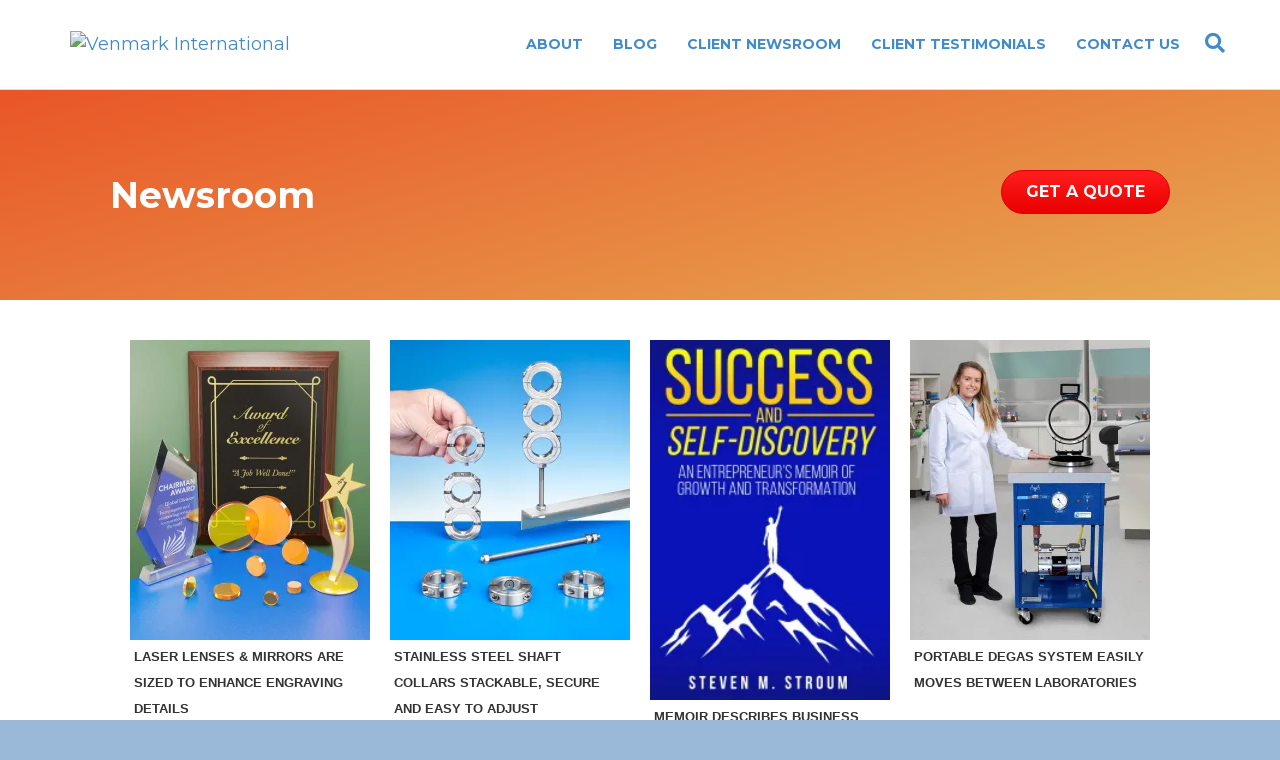

--- FILE ---
content_type: text/html; charset=UTF-8
request_url: https://www.venmarkinternational.com/newsroom/
body_size: 20635
content:
<!DOCTYPE html>
<html lang="en-US">
<head>
<meta charset="UTF-8" />
<meta name="viewport" content="width=device-width, initial-scale=1.0" />
<meta http-equiv="X-UA-Compatible" content="IE=edge" />
<link rel="profile" href="http://gmpg.org/xfn/11" />
<link rel="pingback" href="https://www.venmarkinternational.com/xmlrpc.php" />
<!--[if lt IE 9]>
	<script src="https://www.venmarkinternational.com/wp-content/themes/bb-theme/js/html5shiv.js"></script>
	<script src="https://www.venmarkinternational.com/wp-content/themes/bb-theme/js/respond.min.js"></script>
<![endif]-->
<meta name='robots' content='index, follow, max-image-preview:large, max-snippet:-1, max-video-preview:-1' />
	<style>img:is([sizes="auto" i], [sizes^="auto," i]) { contain-intrinsic-size: 3000px 1500px }</style>
	
	<!-- This site is optimized with the Yoast SEO plugin v17.3 - https://yoast.com/wordpress/plugins/seo/ -->
	<title>Newsroom - Venmark International</title>
	<link rel="canonical" href="https://www.venmarkinternational.com/newsroom/" />
	<meta property="og:locale" content="en_US" />
	<meta property="og:type" content="article" />
	<meta property="og:title" content="Newsroom - Venmark International" />
	<meta property="og:description" content="GET A QUOTE" />
	<meta property="og:url" content="https://www.venmarkinternational.com/newsroom/" />
	<meta property="og:site_name" content="Venmark International" />
	<meta property="article:publisher" content="https://www.facebook.com/Venmark-International-157206484315006/" />
	<meta property="article:modified_time" content="2025-01-13T15:26:30+00:00" />
	<script type="application/ld+json" class="yoast-schema-graph">{"@context":"https://schema.org","@graph":[{"@type":"WebSite","@id":"https://www.venmarkinternational.com/#website","url":"https://www.venmarkinternational.com/","name":"Venmark International","description":"Product Publicity Specialists","potentialAction":[{"@type":"SearchAction","target":{"@type":"EntryPoint","urlTemplate":"https://www.venmarkinternational.com/?s={search_term_string}"},"query-input":"required name=search_term_string"}],"inLanguage":"en-US"},{"@type":"WebPage","@id":"https://www.venmarkinternational.com/newsroom/#webpage","url":"https://www.venmarkinternational.com/newsroom/","name":"Newsroom - Venmark International","isPartOf":{"@id":"https://www.venmarkinternational.com/#website"},"datePublished":"2021-03-28T23:59:52+00:00","dateModified":"2025-01-13T15:26:30+00:00","breadcrumb":{"@id":"https://www.venmarkinternational.com/newsroom/#breadcrumb"},"inLanguage":"en-US","potentialAction":[{"@type":"ReadAction","target":["https://www.venmarkinternational.com/newsroom/"]}]},{"@type":"BreadcrumbList","@id":"https://www.venmarkinternational.com/newsroom/#breadcrumb","itemListElement":[{"@type":"ListItem","position":1,"name":"Home","item":"https://www.venmarkinternational.com/"},{"@type":"ListItem","position":2,"name":"Newsroom"}]}]}</script>
	<!-- / Yoast SEO plugin. -->


<link rel='dns-prefetch' href='//js.hs-scripts.com' />
<link rel='dns-prefetch' href='//secure.gravatar.com' />
<link rel='dns-prefetch' href='//fonts.googleapis.com' />
<link rel='dns-prefetch' href='//v0.wordpress.com' />
<link rel='dns-prefetch' href='//jetpack.wordpress.com' />
<link rel='dns-prefetch' href='//s0.wp.com' />
<link rel='dns-prefetch' href='//s1.wp.com' />
<link rel='dns-prefetch' href='//s2.wp.com' />
<link rel='dns-prefetch' href='//public-api.wordpress.com' />
<link rel='dns-prefetch' href='//0.gravatar.com' />
<link rel='dns-prefetch' href='//1.gravatar.com' />
<link rel='dns-prefetch' href='//2.gravatar.com' />
<link rel='dns-prefetch' href='//widgets.wp.com' />
<link rel='dns-prefetch' href='//i0.wp.com' />
<link rel='dns-prefetch' href='//i1.wp.com' />
<link rel='dns-prefetch' href='//i2.wp.com' />
<link href='https://fonts.gstatic.com' crossorigin rel='preconnect' />
<link rel="alternate" type="application/rss+xml" title="Venmark International &raquo; Feed" href="https://www.venmarkinternational.com/feed/" />
<link rel="alternate" type="application/rss+xml" title="Venmark International &raquo; Comments Feed" href="https://www.venmarkinternational.com/comments/feed/" />
<link rel="preload" href="https://www.venmarkinternational.com/wp-content/plugins/bb-plugin/fonts/fontawesome/5.15.3/webfonts/fa-brands-400.woff2" as="font" type="font/woff2" crossorigin="anonymous">
<link rel="preload" href="https://www.venmarkinternational.com/wp-content/plugins/bb-plugin/fonts/fontawesome/5.15.3/webfonts/fa-solid-900.woff2" as="font" type="font/woff2" crossorigin="anonymous">
<link rel="preload" href="https://www.venmarkinternational.com/wp-content/plugins/bb-plugin/fonts/fontawesome/5.15.3/webfonts/fa-regular-400.woff2" as="font" type="font/woff2" crossorigin="anonymous">
		<!-- This site uses the Google Analytics by MonsterInsights plugin v8.1.0 - Using Analytics tracking - https://www.monsterinsights.com/ -->
							<script src="//www.googletagmanager.com/gtag/js?id=G-8N922PJ01P"  type="text/javascript" data-cfasync="false" async></script>
			<script type="text/javascript" data-cfasync="false">
				var mi_version = '8.1.0';
				var mi_track_user = true;
				var mi_no_track_reason = '';
				
								var disableStrs = [
										'ga-disable-G-8N922PJ01P',
														];

				/* Function to detect opted out users */
				function __gtagTrackerIsOptedOut() {
					for ( var index = 0; index < disableStrs.length; index++ ) {
						if ( document.cookie.indexOf( disableStrs[ index ] + '=true' ) > -1 ) {
							return true;
						}
					}

					return false;
				}

				/* Disable tracking if the opt-out cookie exists. */
				if ( __gtagTrackerIsOptedOut() ) {
					for ( var index = 0; index < disableStrs.length; index++ ) {
						window[ disableStrs[ index ] ] = true;
					}
				}

				/* Opt-out function */
				function __gtagTrackerOptout() {
					for ( var index = 0; index < disableStrs.length; index++ ) {
						document.cookie = disableStrs[ index ] + '=true; expires=Thu, 31 Dec 2099 23:59:59 UTC; path=/';
						window[ disableStrs[ index ] ] = true;
					}
				}

				if ( 'undefined' === typeof gaOptout ) {
					function gaOptout() {
						__gtagTrackerOptout();
					}
				}
								window.dataLayer = window.dataLayer || [];

				window.MonsterInsightsDualTracker = {
					helpers: {},
					trackers: {},
				};
				if ( mi_track_user ) {
					function __gtagDataLayer() {
						dataLayer.push( arguments );
					}

					function __gtagTracker( type, name, parameters ) {
						if ( type === 'event' ) {
															parameters.send_to = monsterinsights_frontend.v4_id;
								var hookName = name;
								if ( typeof parameters[ 'event_category' ] !== 'undefined' ) {
									hookName = parameters[ 'event_category' ] + ':' + name;
								}

								if ( typeof MonsterInsightsDualTracker.trackers[ hookName ] !== 'undefined' ) {
									MonsterInsightsDualTracker.trackers[ hookName ]( parameters );
								} else {
									__gtagDataLayer( 'event', name, parameters );
								}
							
													} else {
							__gtagDataLayer.apply( null, arguments );
						}
					}
					__gtagTracker( 'js', new Date() );
					__gtagTracker( 'set', {
						'developer_id.dZGIzZG' : true,
											} );
										__gtagTracker( 'config', 'G-8N922PJ01P', {"forceSSL":"true"} );
															window.gtag = __gtagTracker;										(
						function () {
							/* https://developers.google.com/analytics/devguides/collection/analyticsjs/ */
							/* ga and __gaTracker compatibility shim. */
							var noopfn = function () {
								return null;
							};
							var newtracker = function () {
								return new Tracker();
							};
							var Tracker = function () {
								return null;
							};
							var p = Tracker.prototype;
							p.get = noopfn;
							p.set = noopfn;
							p.send = function (){
								var args = Array.prototype.slice.call(arguments);
								args.unshift( 'send' );
								__gaTracker.apply(null, args);
							};
							var __gaTracker = function () {
								var len = arguments.length;
								if ( len === 0 ) {
									return;
								}
								var f = arguments[len - 1];
								if ( typeof f !== 'object' || f === null || typeof f.hitCallback !== 'function' ) {
									if ( 'send' === arguments[0] ) {
										var hitConverted, hitObject = false, action;
										if ( 'event' === arguments[1] ) {
											if ( 'undefined' !== typeof arguments[3] ) {
												hitObject = {
													'eventAction': arguments[3],
													'eventCategory': arguments[2],
													'eventLabel': arguments[4],
													'value': arguments[5] ? arguments[5] : 1,
												}
											}
										}
										if ( 'pageview' === arguments[1] ) {
											if ( 'undefined' !== typeof arguments[2] ) {
												hitObject = {
													'eventAction': 'page_view',
													'page_path' : arguments[2],
												}
											}
										}
										if ( typeof arguments[2] === 'object' ) {
											hitObject = arguments[2];
										}
										if ( typeof arguments[5] === 'object' ) {
											Object.assign( hitObject, arguments[5] );
										}
										if ( 'undefined' !== typeof arguments[1].hitType ) {
											hitObject = arguments[1];
											if ( 'pageview' === hitObject.hitType ) {
												hitObject.eventAction = 'page_view';
											}
										}
										if ( hitObject ) {
											action = 'timing' === arguments[1].hitType ? 'timing_complete' : hitObject.eventAction;
											hitConverted = mapArgs( hitObject );
											__gtagTracker( 'event', action, hitConverted );
										}
									}
									return;
								}

								function mapArgs( args ) {
									var arg, hit = {};
									var gaMap = {
										'eventCategory': 'event_category',
										'eventAction': 'event_action',
										'eventLabel': 'event_label',
										'eventValue': 'event_value',
										'nonInteraction': 'non_interaction',
										'timingCategory': 'event_category',
										'timingVar': 'name',
										'timingValue': 'value',
										'timingLabel': 'event_label',
										'page' : 'page_path',
										'location' : 'page_location',
										'title' : 'page_title',
									};
									for ( arg in args ) {
																				if ( ! ( ! args.hasOwnProperty(arg) || ! gaMap.hasOwnProperty(arg) ) ) {
											hit[gaMap[arg]] = args[arg];
										} else {
											hit[arg] = args[arg];
										}
									}
									return hit;
								}

								try {
									f.hitCallback();
								} catch ( ex ) {
								}
							};
							__gaTracker.create = newtracker;
							__gaTracker.getByName = newtracker;
							__gaTracker.getAll = function () {
								return [];
							};
							__gaTracker.remove = noopfn;
							__gaTracker.loaded = true;
							window['__gaTracker'] = __gaTracker;
						}
					)();
									} else {
										console.log( "" );
					( function () {
							function __gtagTracker() {
								return null;
							}
							window['__gtagTracker'] = __gtagTracker;
							window['gtag'] = __gtagTracker;
					} )();
									}
			</script>
				<!-- / Google Analytics by MonsterInsights -->
		<script type="text/javascript">
/* <![CDATA[ */
window._wpemojiSettings = {"baseUrl":"https:\/\/s.w.org\/images\/core\/emoji\/16.0.1\/72x72\/","ext":".png","svgUrl":"https:\/\/s.w.org\/images\/core\/emoji\/16.0.1\/svg\/","svgExt":".svg","source":{"concatemoji":"https:\/\/www.venmarkinternational.com\/wp-includes\/js\/wp-emoji-release.min.js?ver=6.8.3"}};
/*! This file is auto-generated */
!function(s,n){var o,i,e;function c(e){try{var t={supportTests:e,timestamp:(new Date).valueOf()};sessionStorage.setItem(o,JSON.stringify(t))}catch(e){}}function p(e,t,n){e.clearRect(0,0,e.canvas.width,e.canvas.height),e.fillText(t,0,0);var t=new Uint32Array(e.getImageData(0,0,e.canvas.width,e.canvas.height).data),a=(e.clearRect(0,0,e.canvas.width,e.canvas.height),e.fillText(n,0,0),new Uint32Array(e.getImageData(0,0,e.canvas.width,e.canvas.height).data));return t.every(function(e,t){return e===a[t]})}function u(e,t){e.clearRect(0,0,e.canvas.width,e.canvas.height),e.fillText(t,0,0);for(var n=e.getImageData(16,16,1,1),a=0;a<n.data.length;a++)if(0!==n.data[a])return!1;return!0}function f(e,t,n,a){switch(t){case"flag":return n(e,"\ud83c\udff3\ufe0f\u200d\u26a7\ufe0f","\ud83c\udff3\ufe0f\u200b\u26a7\ufe0f")?!1:!n(e,"\ud83c\udde8\ud83c\uddf6","\ud83c\udde8\u200b\ud83c\uddf6")&&!n(e,"\ud83c\udff4\udb40\udc67\udb40\udc62\udb40\udc65\udb40\udc6e\udb40\udc67\udb40\udc7f","\ud83c\udff4\u200b\udb40\udc67\u200b\udb40\udc62\u200b\udb40\udc65\u200b\udb40\udc6e\u200b\udb40\udc67\u200b\udb40\udc7f");case"emoji":return!a(e,"\ud83e\udedf")}return!1}function g(e,t,n,a){var r="undefined"!=typeof WorkerGlobalScope&&self instanceof WorkerGlobalScope?new OffscreenCanvas(300,150):s.createElement("canvas"),o=r.getContext("2d",{willReadFrequently:!0}),i=(o.textBaseline="top",o.font="600 32px Arial",{});return e.forEach(function(e){i[e]=t(o,e,n,a)}),i}function t(e){var t=s.createElement("script");t.src=e,t.defer=!0,s.head.appendChild(t)}"undefined"!=typeof Promise&&(o="wpEmojiSettingsSupports",i=["flag","emoji"],n.supports={everything:!0,everythingExceptFlag:!0},e=new Promise(function(e){s.addEventListener("DOMContentLoaded",e,{once:!0})}),new Promise(function(t){var n=function(){try{var e=JSON.parse(sessionStorage.getItem(o));if("object"==typeof e&&"number"==typeof e.timestamp&&(new Date).valueOf()<e.timestamp+604800&&"object"==typeof e.supportTests)return e.supportTests}catch(e){}return null}();if(!n){if("undefined"!=typeof Worker&&"undefined"!=typeof OffscreenCanvas&&"undefined"!=typeof URL&&URL.createObjectURL&&"undefined"!=typeof Blob)try{var e="postMessage("+g.toString()+"("+[JSON.stringify(i),f.toString(),p.toString(),u.toString()].join(",")+"));",a=new Blob([e],{type:"text/javascript"}),r=new Worker(URL.createObjectURL(a),{name:"wpTestEmojiSupports"});return void(r.onmessage=function(e){c(n=e.data),r.terminate(),t(n)})}catch(e){}c(n=g(i,f,p,u))}t(n)}).then(function(e){for(var t in e)n.supports[t]=e[t],n.supports.everything=n.supports.everything&&n.supports[t],"flag"!==t&&(n.supports.everythingExceptFlag=n.supports.everythingExceptFlag&&n.supports[t]);n.supports.everythingExceptFlag=n.supports.everythingExceptFlag&&!n.supports.flag,n.DOMReady=!1,n.readyCallback=function(){n.DOMReady=!0}}).then(function(){return e}).then(function(){var e;n.supports.everything||(n.readyCallback(),(e=n.source||{}).concatemoji?t(e.concatemoji):e.wpemoji&&e.twemoji&&(t(e.twemoji),t(e.wpemoji)))}))}((window,document),window._wpemojiSettings);
/* ]]> */
</script>
<style id='wp-emoji-styles-inline-css' type='text/css'>

	img.wp-smiley, img.emoji {
		display: inline !important;
		border: none !important;
		box-shadow: none !important;
		height: 1em !important;
		width: 1em !important;
		margin: 0 0.07em !important;
		vertical-align: -0.1em !important;
		background: none !important;
		padding: 0 !important;
	}
</style>
<link rel='stylesheet' id='wp-block-library-css' href='https://www.venmarkinternational.com/wp-includes/css/dist/block-library/style.min.css?ver=6.8.3' type='text/css' media='all' />
<style id='wp-block-library-inline-css' type='text/css'>
.has-text-align-justify{text-align:justify;}
</style>
<style id='classic-theme-styles-inline-css' type='text/css'>
/*! This file is auto-generated */
.wp-block-button__link{color:#fff;background-color:#32373c;border-radius:9999px;box-shadow:none;text-decoration:none;padding:calc(.667em + 2px) calc(1.333em + 2px);font-size:1.125em}.wp-block-file__button{background:#32373c;color:#fff;text-decoration:none}
</style>
<link rel='stylesheet' id='mediaelement-css' href='https://www.venmarkinternational.com/wp-includes/js/mediaelement/mediaelementplayer-legacy.min.css?ver=4.2.17' type='text/css' media='all' />
<link rel='stylesheet' id='wp-mediaelement-css' href='https://www.venmarkinternational.com/wp-includes/js/mediaelement/wp-mediaelement.min.css?ver=6.8.3' type='text/css' media='all' />
<style id='global-styles-inline-css' type='text/css'>
:root{--wp--preset--aspect-ratio--square: 1;--wp--preset--aspect-ratio--4-3: 4/3;--wp--preset--aspect-ratio--3-4: 3/4;--wp--preset--aspect-ratio--3-2: 3/2;--wp--preset--aspect-ratio--2-3: 2/3;--wp--preset--aspect-ratio--16-9: 16/9;--wp--preset--aspect-ratio--9-16: 9/16;--wp--preset--color--black: #000000;--wp--preset--color--cyan-bluish-gray: #abb8c3;--wp--preset--color--white: #ffffff;--wp--preset--color--pale-pink: #f78da7;--wp--preset--color--vivid-red: #cf2e2e;--wp--preset--color--luminous-vivid-orange: #ff6900;--wp--preset--color--luminous-vivid-amber: #fcb900;--wp--preset--color--light-green-cyan: #7bdcb5;--wp--preset--color--vivid-green-cyan: #00d084;--wp--preset--color--pale-cyan-blue: #8ed1fc;--wp--preset--color--vivid-cyan-blue: #0693e3;--wp--preset--color--vivid-purple: #9b51e0;--wp--preset--gradient--vivid-cyan-blue-to-vivid-purple: linear-gradient(135deg,rgba(6,147,227,1) 0%,rgb(155,81,224) 100%);--wp--preset--gradient--light-green-cyan-to-vivid-green-cyan: linear-gradient(135deg,rgb(122,220,180) 0%,rgb(0,208,130) 100%);--wp--preset--gradient--luminous-vivid-amber-to-luminous-vivid-orange: linear-gradient(135deg,rgba(252,185,0,1) 0%,rgba(255,105,0,1) 100%);--wp--preset--gradient--luminous-vivid-orange-to-vivid-red: linear-gradient(135deg,rgba(255,105,0,1) 0%,rgb(207,46,46) 100%);--wp--preset--gradient--very-light-gray-to-cyan-bluish-gray: linear-gradient(135deg,rgb(238,238,238) 0%,rgb(169,184,195) 100%);--wp--preset--gradient--cool-to-warm-spectrum: linear-gradient(135deg,rgb(74,234,220) 0%,rgb(151,120,209) 20%,rgb(207,42,186) 40%,rgb(238,44,130) 60%,rgb(251,105,98) 80%,rgb(254,248,76) 100%);--wp--preset--gradient--blush-light-purple: linear-gradient(135deg,rgb(255,206,236) 0%,rgb(152,150,240) 100%);--wp--preset--gradient--blush-bordeaux: linear-gradient(135deg,rgb(254,205,165) 0%,rgb(254,45,45) 50%,rgb(107,0,62) 100%);--wp--preset--gradient--luminous-dusk: linear-gradient(135deg,rgb(255,203,112) 0%,rgb(199,81,192) 50%,rgb(65,88,208) 100%);--wp--preset--gradient--pale-ocean: linear-gradient(135deg,rgb(255,245,203) 0%,rgb(182,227,212) 50%,rgb(51,167,181) 100%);--wp--preset--gradient--electric-grass: linear-gradient(135deg,rgb(202,248,128) 0%,rgb(113,206,126) 100%);--wp--preset--gradient--midnight: linear-gradient(135deg,rgb(2,3,129) 0%,rgb(40,116,252) 100%);--wp--preset--font-size--small: 13px;--wp--preset--font-size--medium: 20px;--wp--preset--font-size--large: 36px;--wp--preset--font-size--x-large: 42px;--wp--preset--spacing--20: 0.44rem;--wp--preset--spacing--30: 0.67rem;--wp--preset--spacing--40: 1rem;--wp--preset--spacing--50: 1.5rem;--wp--preset--spacing--60: 2.25rem;--wp--preset--spacing--70: 3.38rem;--wp--preset--spacing--80: 5.06rem;--wp--preset--shadow--natural: 6px 6px 9px rgba(0, 0, 0, 0.2);--wp--preset--shadow--deep: 12px 12px 50px rgba(0, 0, 0, 0.4);--wp--preset--shadow--sharp: 6px 6px 0px rgba(0, 0, 0, 0.2);--wp--preset--shadow--outlined: 6px 6px 0px -3px rgba(255, 255, 255, 1), 6px 6px rgba(0, 0, 0, 1);--wp--preset--shadow--crisp: 6px 6px 0px rgba(0, 0, 0, 1);}:where(.is-layout-flex){gap: 0.5em;}:where(.is-layout-grid){gap: 0.5em;}body .is-layout-flex{display: flex;}.is-layout-flex{flex-wrap: wrap;align-items: center;}.is-layout-flex > :is(*, div){margin: 0;}body .is-layout-grid{display: grid;}.is-layout-grid > :is(*, div){margin: 0;}:where(.wp-block-columns.is-layout-flex){gap: 2em;}:where(.wp-block-columns.is-layout-grid){gap: 2em;}:where(.wp-block-post-template.is-layout-flex){gap: 1.25em;}:where(.wp-block-post-template.is-layout-grid){gap: 1.25em;}.has-black-color{color: var(--wp--preset--color--black) !important;}.has-cyan-bluish-gray-color{color: var(--wp--preset--color--cyan-bluish-gray) !important;}.has-white-color{color: var(--wp--preset--color--white) !important;}.has-pale-pink-color{color: var(--wp--preset--color--pale-pink) !important;}.has-vivid-red-color{color: var(--wp--preset--color--vivid-red) !important;}.has-luminous-vivid-orange-color{color: var(--wp--preset--color--luminous-vivid-orange) !important;}.has-luminous-vivid-amber-color{color: var(--wp--preset--color--luminous-vivid-amber) !important;}.has-light-green-cyan-color{color: var(--wp--preset--color--light-green-cyan) !important;}.has-vivid-green-cyan-color{color: var(--wp--preset--color--vivid-green-cyan) !important;}.has-pale-cyan-blue-color{color: var(--wp--preset--color--pale-cyan-blue) !important;}.has-vivid-cyan-blue-color{color: var(--wp--preset--color--vivid-cyan-blue) !important;}.has-vivid-purple-color{color: var(--wp--preset--color--vivid-purple) !important;}.has-black-background-color{background-color: var(--wp--preset--color--black) !important;}.has-cyan-bluish-gray-background-color{background-color: var(--wp--preset--color--cyan-bluish-gray) !important;}.has-white-background-color{background-color: var(--wp--preset--color--white) !important;}.has-pale-pink-background-color{background-color: var(--wp--preset--color--pale-pink) !important;}.has-vivid-red-background-color{background-color: var(--wp--preset--color--vivid-red) !important;}.has-luminous-vivid-orange-background-color{background-color: var(--wp--preset--color--luminous-vivid-orange) !important;}.has-luminous-vivid-amber-background-color{background-color: var(--wp--preset--color--luminous-vivid-amber) !important;}.has-light-green-cyan-background-color{background-color: var(--wp--preset--color--light-green-cyan) !important;}.has-vivid-green-cyan-background-color{background-color: var(--wp--preset--color--vivid-green-cyan) !important;}.has-pale-cyan-blue-background-color{background-color: var(--wp--preset--color--pale-cyan-blue) !important;}.has-vivid-cyan-blue-background-color{background-color: var(--wp--preset--color--vivid-cyan-blue) !important;}.has-vivid-purple-background-color{background-color: var(--wp--preset--color--vivid-purple) !important;}.has-black-border-color{border-color: var(--wp--preset--color--black) !important;}.has-cyan-bluish-gray-border-color{border-color: var(--wp--preset--color--cyan-bluish-gray) !important;}.has-white-border-color{border-color: var(--wp--preset--color--white) !important;}.has-pale-pink-border-color{border-color: var(--wp--preset--color--pale-pink) !important;}.has-vivid-red-border-color{border-color: var(--wp--preset--color--vivid-red) !important;}.has-luminous-vivid-orange-border-color{border-color: var(--wp--preset--color--luminous-vivid-orange) !important;}.has-luminous-vivid-amber-border-color{border-color: var(--wp--preset--color--luminous-vivid-amber) !important;}.has-light-green-cyan-border-color{border-color: var(--wp--preset--color--light-green-cyan) !important;}.has-vivid-green-cyan-border-color{border-color: var(--wp--preset--color--vivid-green-cyan) !important;}.has-pale-cyan-blue-border-color{border-color: var(--wp--preset--color--pale-cyan-blue) !important;}.has-vivid-cyan-blue-border-color{border-color: var(--wp--preset--color--vivid-cyan-blue) !important;}.has-vivid-purple-border-color{border-color: var(--wp--preset--color--vivid-purple) !important;}.has-vivid-cyan-blue-to-vivid-purple-gradient-background{background: var(--wp--preset--gradient--vivid-cyan-blue-to-vivid-purple) !important;}.has-light-green-cyan-to-vivid-green-cyan-gradient-background{background: var(--wp--preset--gradient--light-green-cyan-to-vivid-green-cyan) !important;}.has-luminous-vivid-amber-to-luminous-vivid-orange-gradient-background{background: var(--wp--preset--gradient--luminous-vivid-amber-to-luminous-vivid-orange) !important;}.has-luminous-vivid-orange-to-vivid-red-gradient-background{background: var(--wp--preset--gradient--luminous-vivid-orange-to-vivid-red) !important;}.has-very-light-gray-to-cyan-bluish-gray-gradient-background{background: var(--wp--preset--gradient--very-light-gray-to-cyan-bluish-gray) !important;}.has-cool-to-warm-spectrum-gradient-background{background: var(--wp--preset--gradient--cool-to-warm-spectrum) !important;}.has-blush-light-purple-gradient-background{background: var(--wp--preset--gradient--blush-light-purple) !important;}.has-blush-bordeaux-gradient-background{background: var(--wp--preset--gradient--blush-bordeaux) !important;}.has-luminous-dusk-gradient-background{background: var(--wp--preset--gradient--luminous-dusk) !important;}.has-pale-ocean-gradient-background{background: var(--wp--preset--gradient--pale-ocean) !important;}.has-electric-grass-gradient-background{background: var(--wp--preset--gradient--electric-grass) !important;}.has-midnight-gradient-background{background: var(--wp--preset--gradient--midnight) !important;}.has-small-font-size{font-size: var(--wp--preset--font-size--small) !important;}.has-medium-font-size{font-size: var(--wp--preset--font-size--medium) !important;}.has-large-font-size{font-size: var(--wp--preset--font-size--large) !important;}.has-x-large-font-size{font-size: var(--wp--preset--font-size--x-large) !important;}
:where(.wp-block-post-template.is-layout-flex){gap: 1.25em;}:where(.wp-block-post-template.is-layout-grid){gap: 1.25em;}
:where(.wp-block-columns.is-layout-flex){gap: 2em;}:where(.wp-block-columns.is-layout-grid){gap: 2em;}
:root :where(.wp-block-pullquote){font-size: 1.5em;line-height: 1.6;}
</style>
<link rel='stylesheet' id='font-awesome-5-css' href='https://www.venmarkinternational.com/wp-content/plugins/bb-plugin/fonts/fontawesome/5.15.3/css/all.min.css?ver=2.5.0.1' type='text/css' media='all' />
<link rel='stylesheet' id='fl-builder-layout-9203-css' href='https://www.venmarkinternational.com/wp-content/uploads/bb-plugin/cache/9203-layout.css?ver=67a6d1d77f85b24f721745f3df218828' type='text/css' media='all' />
<link rel='stylesheet' id='ppress-frontend-css' href='https://www.venmarkinternational.com/wp-content/plugins/wp-user-avatar/assets/css/frontend.min.css?ver=3.1.19' type='text/css' media='all' />
<link rel='stylesheet' id='ppress-flatpickr-css' href='https://www.venmarkinternational.com/wp-content/plugins/wp-user-avatar/assets/flatpickr/flatpickr.min.css?ver=3.1.19' type='text/css' media='all' />
<link rel='stylesheet' id='ppress-select2-css' href='https://www.venmarkinternational.com/wp-content/plugins/wp-user-avatar/assets/select2/select2.min.css?ver=6.8.3' type='text/css' media='all' />
<link rel='stylesheet' id='fl-builder-layout-bundle-9133a377b1b8669d9fecf44967eca431-css' href='https://www.venmarkinternational.com/wp-content/uploads/bb-plugin/cache/9133a377b1b8669d9fecf44967eca431-layout-bundle.css?ver=2.5.0.1-1.3.3' type='text/css' media='all' />
<link rel='stylesheet' id='font-awesome-css' href='https://www.venmarkinternational.com/wp-content/plugins/bb-plugin/fonts/fontawesome/5.15.3/css/v4-shims.min.css?ver=2.5.0.1' type='text/css' media='all' />
<link rel='stylesheet' id='mono-social-icons-css' href='https://www.venmarkinternational.com/wp-content/themes/bb-theme/css/mono-social-icons.css?ver=1.5.4' type='text/css' media='all' />
<link rel='stylesheet' id='jquery-magnificpopup-css' href='https://www.venmarkinternational.com/wp-content/plugins/bb-plugin/css/jquery.magnificpopup.min.css?ver=2.5.0.1' type='text/css' media='all' />
<link rel='stylesheet' id='bootstrap-css' href='https://www.venmarkinternational.com/wp-content/themes/bb-theme/css/bootstrap.min.css?ver=1.5.4' type='text/css' media='all' />
<link rel='stylesheet' id='fl-automator-skin-css' href='https://www.venmarkinternational.com/wp-content/uploads/bb-theme/skin-63fcf0d2da575.css?ver=1.5.4' type='text/css' media='all' />
<link rel='stylesheet' id='fl-child-theme-css' href='https://www.venmarkinternational.com/wp-content/themes/bb-theme-child/style.css?ver=6.8.3' type='text/css' media='all' />
<link rel='stylesheet' id='fl-builder-google-fonts-d3e7bca616f476acef6f0cbb419e5737-css' href='//fonts.googleapis.com/css?family=Montserrat%3A300%2C400%2C700&#038;ver=6.8.3' type='text/css' media='all' />
<link rel='stylesheet' id='social-logos-css' href='https://www.venmarkinternational.com/wp-content/plugins/jetpack/_inc/social-logos/social-logos.min.css?ver=10.2.2' type='text/css' media='all' />
<link rel='stylesheet' id='jetpack_css-css' href='https://www.venmarkinternational.com/wp-content/plugins/jetpack/css/jetpack.css?ver=10.2.2' type='text/css' media='all' />
<script type="text/javascript" src="https://www.venmarkinternational.com/wp-includes/js/jquery/jquery.min.js?ver=3.7.1" id="jquery-core-js"></script>
<script type="text/javascript" src="https://www.venmarkinternational.com/wp-includes/js/jquery/jquery-migrate.min.js?ver=3.4.1" id="jquery-migrate-js"></script>
<script type="text/javascript" id="monsterinsights-frontend-script-js-extra">
/* <![CDATA[ */
var monsterinsights_frontend = {"js_events_tracking":"true","download_extensions":"doc,pdf,ppt,zip,xls,docx,pptx,xlsx","inbound_paths":"[]","home_url":"https:\/\/www.venmarkinternational.com","hash_tracking":"false","ua":"","v4_id":"G-8N922PJ01P"};
/* ]]> */
</script>
<script type="text/javascript" src="https://www.venmarkinternational.com/wp-content/plugins/google-analytics-for-wordpress/assets/js/frontend-gtag.min.js?ver=8.1.0" id="monsterinsights-frontend-script-js"></script>
<script type="text/javascript" src="https://www.venmarkinternational.com/wp-includes/js/imagesloaded.min.js?ver=6.8.3" id="imagesloaded-js"></script>
<script type="text/javascript" src="https://www.venmarkinternational.com/wp-content/plugins/wp-user-avatar/assets/flatpickr/flatpickr.min.js?ver=6.8.3" id="ppress-flatpickr-js"></script>
<script type="text/javascript" src="https://www.venmarkinternational.com/wp-content/plugins/wp-user-avatar/assets/select2/select2.min.js?ver=6.8.3" id="ppress-select2-js"></script>
<link rel="https://api.w.org/" href="https://www.venmarkinternational.com/wp-json/" /><link rel="alternate" title="JSON" type="application/json" href="https://www.venmarkinternational.com/wp-json/wp/v2/pages/9203" /><link rel="EditURI" type="application/rsd+xml" title="RSD" href="https://www.venmarkinternational.com/xmlrpc.php?rsd" />
<link rel='shortlink' href='https://wp.me/P46fMo-2or' />
<link rel="alternate" title="oEmbed (JSON)" type="application/json+oembed" href="https://www.venmarkinternational.com/wp-json/oembed/1.0/embed?url=https%3A%2F%2Fwww.venmarkinternational.com%2Fnewsroom%2F" />
<link rel="alternate" title="oEmbed (XML)" type="text/xml+oembed" href="https://www.venmarkinternational.com/wp-json/oembed/1.0/embed?url=https%3A%2F%2Fwww.venmarkinternational.com%2Fnewsroom%2F&#038;format=xml" />
	<script type='text/javascript'>
				quoteRotator = {
					i: 1,
					quotes: ["<span id='quote'>“Just had to say, NICE PHOTO for this item — the effort is appreciated! I’m planning to run this in our Feb. issue.”</span> <span id='quoteauthor'>Editor-in-Chief, Machinery & Equipment MRO</span>",
"<span id='quote'>“I just want to take a minute to thank you for all of the effort you put in to getting your clients’ messages out to Designfax readers. Thank you so much.”</span> <span id='quoteauthor'>Editor, Designfax</span>",
"<span id='quote'>“I always love receiving your e-mails because the visuals are always so clear, colorful and eye-catching. Thank you for your interest in our publication, and please keep the releases coming my way!”</span> <span id='quoteauthor'>Editor,  Material Handling Wholesaler</span>",
"<span id='quote'>“Thanks so much for your quick answers. We will be glad to help you spread the word about your products.”<br /><br /></span> <span id='quoteauthor'>Editor-in-Chief,  Casual Living</span>",
"<span id='quote'>“It is quite rare to see tools presented in a very delightful and creative manner.”<br /></span> <span id='quoteauthor'>ToolGuyd.com</span>",
"<span id='quote'>“Congratulations on Todol Urethane Foam Sealant being selected as one of ‘Professional Builder’ and ‘Professional Remodeler’s’ 100 Best New Products!”</span> <span id='quoteauthor'>Editorial Director, Residential Reed Construction Media</span>",
"<span id='quote'> “I was finally able to run EASTPRINT as a 5-Star product. Thanks again for sending in your material. I know that you work very hard to send out all those releases. Only wish I could feature each and every one.”</span> <span id='quoteauthor'>Editor, Designfax</span>",
"<span id='quote'>“Thank you for your contribution to this issue’s editorial! And thank you for all your help gathering materials for the Sphinx Adsorbents’ editorial. Your time and effort helped make this issue a success! Thanks again.”<br /></span> <span id='quoteauthor'>Assistant Editor, Tablets & Capsules Magazine</span>",
"<span id='quote'>“Let me just tell you that Norcross press releases are among the best-written releases I receive from ANY company out there.”<br /></span> <span id='quoteauthor'>Managing Editor, Adhesives & Sealants Industry</span>",
"<span id='quote'>“In short, when I see the characteristic “editor-friendly” Venmark press release, I know it is worthwhile for me to read it because I know it contains information that I cannot afford to ignore. I know exactly where to look for the information I need. That makes my life easier.”<br /></span> <span id='quoteauthor'>Senior Editor,  Plant Services Magazine</span>",

					],
					numQuotes: 10,
					fadeDuration: .75,
					fadeoutDuration: .75,
					delay: 5,
					quotesInit: function(){
						if (this.numQuotes < 1){
							document.getElementById('quoterotator').innerHTML="No Quotes Found";
						} else {
							this.quoteRotate();
							setInterval('quoteRotator.quoteRotate()', (this.fadeDuration + this.fadeoutDuration + this.delay) * 1000);
						}
					},
					quoteRotate: function(){
						jQuery('#quoterotator').hide().html(this.quotes[this.i - 1]).fadeIn(this.fadeDuration * 1000).css('filter','').delay(this.delay * 1000).fadeOut(this.fadeoutDuration * 1000);
						this.i = this.i % (this.numQuotes) + 1;
					}
	
				}
			</script>			<!-- DO NOT COPY THIS SNIPPET! Start of Page Analytics Tracking for HubSpot WordPress plugin v8.4.90-->
			<script type="text/javascript">
				var _hsq = _hsq || [];
				_hsq.push(["setContentType", "standard-page"]);
			</script>
			<!-- DO NOT COPY THIS SNIPPET! End of Page Analytics Tracking for HubSpot WordPress plugin -->
						<script>
				(function() {
					var hbspt = window.hbspt = window.hbspt || {};
					hbspt.forms = hbspt.forms || {};
					hbspt._wpFormsQueue = [];
					hbspt.enqueueForm = function(formDef) {
						if (hbspt.forms && hbspt.forms.create) {
							hbspt.forms.create(formDef);
						} else {
							hbspt._wpFormsQueue.push(formDef);
						}
					}
					if (!window.hbspt.forms.create) {
						Object.defineProperty(window.hbspt.forms, 'create', {
							configurable: true,
							get: function() {
								return hbspt._wpCreateForm;
							},
							set: function(value) {
								hbspt._wpCreateForm = value;
								while (hbspt._wpFormsQueue.length) {
									var formDef = hbspt._wpFormsQueue.shift();
									if (!document.currentScript) {
										var formScriptId = 'leadin-forms-v2-js';
										hubspot.utils.currentScript = document.getElementById(formScriptId);
									}
									hbspt._wpCreateForm.call(hbspt.forms, formDef);
								}
							},
						});
					}
				})();
			</script>
		<link rel="icon" href="https://i2.wp.com/www.venmarkinternational.com/wp-content/uploads/2021/04/cropped-VI.png?fit=32%2C32&#038;ssl=1" sizes="32x32" />
<link rel="icon" href="https://i2.wp.com/www.venmarkinternational.com/wp-content/uploads/2021/04/cropped-VI.png?fit=192%2C192&#038;ssl=1" sizes="192x192" />
<link rel="apple-touch-icon" href="https://i2.wp.com/www.venmarkinternational.com/wp-content/uploads/2021/04/cropped-VI.png?fit=180%2C180&#038;ssl=1" />
<meta name="msapplication-TileImage" content="https://i2.wp.com/www.venmarkinternational.com/wp-content/uploads/2021/04/cropped-VI.png?fit=270%2C270&#038;ssl=1" />
</head>

<body class="wp-singular page-template-default page page-id-9203 wp-theme-bb-theme wp-child-theme-bb-theme-child fl-builder fl-theme-builder-singular fl-preset-default fl-full-width" itemscope="itemscope" itemtype="http://schema.org/WebPage">
<div class="fl-page">
	<header class="fl-page-header fl-page-header-fixed fl-page-nav-right">
	<div class="fl-page-header-wrap">
		<div class="fl-page-header-container container">
			<div class="fl-page-header-row row">
				<div class="fl-page-logo-wrap col-md-3 col-sm-12">
					<div class="fl-page-header-logo">
						<a href="https://www.venmarkinternational.com/"><img class="fl-logo-img" itemscope itemtype="http://schema.org/ImageObject" src="http://venmarkint.wpengine.com/wp-content/uploads/2013/11/venmark-logo.gif" data-retina="" alt="Venmark International" /><meta itemprop="name" content="Venmark International" /></a>
					</div>
				</div>
				<div class="fl-page-fixed-nav-wrap col-md-9 col-sm-12">
					<div class="fl-page-nav-wrap">
						<nav class="fl-page-nav fl-nav navbar navbar-default" role="navigation">
							<div class="fl-page-nav-collapse collapse navbar-collapse">
								<ul id="menu-primary" class="nav navbar-nav navbar-right menu"><li id="menu-item-14" class="menu-item menu-item-type-post_type menu-item-object-page menu-item-14"><a href="https://www.venmarkinternational.com/what-we-do/">About</a></li>
<li id="menu-item-12" class="menu-item menu-item-type-post_type menu-item-object-page menu-item-12"><a href="https://www.venmarkinternational.com/blog/">Blog</a></li>
<li id="menu-item-9238" class="menu-item menu-item-type-post_type menu-item-object-page current-menu-item page_item page-item-9203 current_page_item menu-item-9238"><a href="https://www.venmarkinternational.com/newsroom/" aria-current="page">Client Newsroom</a></li>
<li id="menu-item-9219" class="menu-item menu-item-type-post_type menu-item-object-page menu-item-has-children menu-item-9219"><a href="https://www.venmarkinternational.com/testimonials/">Client Testimonials</a>
<ul class="sub-menu">
	<li id="menu-item-9221" class="menu-item menu-item-type-post_type menu-item-object-page menu-item-9221"><a href="https://www.venmarkinternational.com/testimonials/">Client Testimonials</a></li>
	<li id="menu-item-9220" class="menu-item menu-item-type-post_type menu-item-object-page menu-item-9220"><a href="https://www.venmarkinternational.com/editor-testimonials/">Media Testimonials</a></li>
</ul>
</li>
<li id="menu-item-9210" class="menu-item menu-item-type-post_type menu-item-object-page menu-item-9210"><a href="https://www.venmarkinternational.com/contact-us/">Contact Us</a></li>
</ul>							</div>
						</nav>
					</div>
				</div>
			</div>
		</div>
	</div>
</header><!-- .fl-page-header-fixed --><header class="fl-page-header fl-page-header-primary fl-page-nav-right fl-page-nav-toggle-button" itemscope="itemscope" itemtype="http://schema.org/WPHeader">
	<div class="fl-page-header-wrap">
		<div class="fl-page-header-container container">
			<div class="fl-page-header-row row">
				<div class="col-md-4 col-sm-12 fl-page-header-logo-col">
					<div class="fl-page-header-logo" itemscope="itemscope" itemtype="http://schema.org/Organization">
						<a href="https://www.venmarkinternational.com/" itemprop="url"><img class="fl-logo-img" itemscope itemtype="http://schema.org/ImageObject" src="http://venmarkint.wpengine.com/wp-content/uploads/2013/11/venmark-logo.gif" data-retina="" alt="Venmark International" /><meta itemprop="name" content="Venmark International" /></a>
					</div>
				</div>
				<div class="fl-page-nav-col col-md-8 col-sm-12">
					<div class="fl-page-nav-wrap">
						<nav class="fl-page-nav fl-nav navbar navbar-default" itemscope="itemscope" itemtype="http://schema.org/SiteNavigationElement">
							<button type="button" class="navbar-toggle" data-toggle="collapse" data-target=".fl-page-nav-collapse">
								<span>Menu</span>
							</button>
							<div class="fl-page-nav-collapse collapse navbar-collapse">
								<div class="fl-page-nav-search">
	<a href="javascript:void(0);" class="fa fa-search"></a>
	<form method="get" role="search" action="https://www.venmarkinternational.com/" title="Type and press Enter to search.">
		<input type="text" class="fl-search-input form-control" name="s" placeholder="Search" value="">
	</form>
</div><ul id="menu-primary-1" class="nav navbar-nav navbar-right menu"><li class="menu-item menu-item-type-post_type menu-item-object-page menu-item-14"><a href="https://www.venmarkinternational.com/what-we-do/">About</a></li>
<li class="menu-item menu-item-type-post_type menu-item-object-page menu-item-12"><a href="https://www.venmarkinternational.com/blog/">Blog</a></li>
<li class="menu-item menu-item-type-post_type menu-item-object-page current-menu-item page_item page-item-9203 current_page_item menu-item-9238"><a href="https://www.venmarkinternational.com/newsroom/" aria-current="page">Client Newsroom</a></li>
<li class="menu-item menu-item-type-post_type menu-item-object-page menu-item-has-children menu-item-9219"><a href="https://www.venmarkinternational.com/testimonials/">Client Testimonials</a>
<ul class="sub-menu">
	<li class="menu-item menu-item-type-post_type menu-item-object-page menu-item-9221"><a href="https://www.venmarkinternational.com/testimonials/">Client Testimonials</a></li>
	<li class="menu-item menu-item-type-post_type menu-item-object-page menu-item-9220"><a href="https://www.venmarkinternational.com/editor-testimonials/">Media Testimonials</a></li>
</ul>
</li>
<li class="menu-item menu-item-type-post_type menu-item-object-page menu-item-9210"><a href="https://www.venmarkinternational.com/contact-us/">Contact Us</a></li>
</ul>							</div>
						</nav>
					</div>
				</div>
			</div>
		</div>
	</div>
</header><!-- .fl-page-header -->	<div class="fl-page-content" itemprop="mainContentOfPage">
	
		
<div class="fl-content-full container">
	<div class="row">
		<div class="fl-content col-md-12">
							<article class="fl-post post-9203 page type-page status-publish hentry" id="fl-post-9203" itemscope="itemscope" itemtype="http://schema.org/CreativeWork">

	
	<div class="fl-post-content clearfix" itemprop="text">
		<div class="fl-builder-content fl-builder-content-9203 fl-builder-content-primary fl-builder-global-templates-locked" data-post-id="9203"><div class="fl-row fl-row-full-width fl-row-bg-gradient fl-node-606b423ce9f16" data-node="606b423ce9f16">
	<div class="fl-row-content-wrap">
						<div class="fl-row-content fl-row-fixed-width fl-node-content">
		
<div class="fl-col-group fl-node-606b423ce9f1a" data-node="606b423ce9f1a">
			<div class="fl-col fl-node-606b423ce9f1b fl-col-small" data-node="606b423ce9f1b">
	<div class="fl-col-content fl-node-content">
	<div class="fl-module fl-module-heading fl-node-606b423ce9f19 fl-animation fl-fade-up" data-node="606b423ce9f19" data-animation-delay="0" data-animation-duration="1">
	<div class="fl-module-content fl-node-content">
		<h1 class="fl-heading">
		<span class="fl-heading-text">Newsroom</span>
	</h1>
	</div>
</div>
	</div>
</div>
			<div class="fl-col fl-node-606b423ce9f1c fl-col-small" data-node="606b423ce9f1c">
	<div class="fl-col-content fl-node-content">
	<div class="fl-module fl-module-button fl-node-606b423ce9f1d" data-node="606b423ce9f1d">
	<div class="fl-module-content fl-node-content">
		<div class="fl-button-wrap fl-button-width-auto fl-button-right">
			<a href="https://www.venmarkinternational.com/contact-us/" target="_self" class="fl-button" role="button">
							<span class="fl-button-text">GET A QUOTE</span>
					</a>
</div>
	</div>
</div>
	</div>
</div>
	</div>
		</div>
	</div>
</div>
<div class="fl-row fl-row-fixed-width fl-row-bg-none fl-node-60611767a2f77" data-node="60611767a2f77">
	<div class="fl-row-content-wrap">
						<div class="fl-row-content fl-row-fixed-width fl-node-content">
		
<div class="fl-col-group fl-node-60611767a6477" data-node="60611767a6477">
			<div class="fl-col fl-node-60611767a6601" data-node="60611767a6601">
	<div class="fl-col-content fl-node-content">
	<div class="fl-module fl-module-post-grid fl-node-60611767a2e21" data-node="60611767a2e21">
	<div class="fl-module-content fl-node-content">
			<div class="fl-post-grid" itemscope="itemscope" itemtype="https://schema.org/Collection">
	<div class="fl-post-grid-post fl-post-grid-image-above-title fl-post-align-default post-9271 portfolio type-portfolio status-publish has-post-thumbnail hentry" itemscope itemtype="https://schema.org/CreativeWork">

	<meta itemscope itemprop="mainEntityOfPage" itemtype="https://schema.org/WebPage" itemid="https://www.venmarkinternational.com/portfolio/laser-lenses-mirrors-are-sized-to-enhance-engraving-details/" content="LASER LENSES &amp; MIRRORS ARE SIZED TO ENHANCE ENGRAVING DETAILS" /><meta itemprop="datePublished" content="2025-01-13" /><meta itemprop="dateModified" content="2025-01-15" /><div itemprop="publisher" itemscope itemtype="https://schema.org/Organization"><meta itemprop="name" content="Venmark International"><div itemprop="logo" itemscope itemtype="https://schema.org/ImageObject"><meta itemprop="url" content="http://venmarkint.wpengine.com/wp-content/uploads/2013/11/venmark-logo.gif"></div></div><div itemscope itemprop="author" itemtype="https://schema.org/Person"><meta itemprop="url" content="https://www.venmarkinternational.com/author/venmarkint/" /><meta itemprop="name" content="venmarkint" /></div><div itemscope itemprop="image" itemtype="https://schema.org/ImageObject"><meta itemprop="url" content="https://i1.wp.com/www.venmarkinternational.com/wp-content/uploads/2025/01/16111-Laser-Research.jpg?fit=1500%2C1875&ssl=1" /><meta itemprop="width" content="1500" /><meta itemprop="height" content="1875" /></div><div itemprop="interactionStatistic" itemscope itemtype="https://schema.org/InteractionCounter"><meta itemprop="interactionType" content="https://schema.org/CommentAction" /><meta itemprop="userInteractionCount" content="0" /></div>	<div class="fl-post-grid-image">

	
	<a href="https://www.venmarkinternational.com/portfolio/laser-lenses-mirrors-are-sized-to-enhance-engraving-details/" rel="bookmark" title="LASER LENSES &amp; MIRRORS ARE SIZED TO ENHANCE ENGRAVING DETAILS">
		<img fetchpriority="high" decoding="async" width="240" height="300" src="https://i1.wp.com/www.venmarkinternational.com/wp-content/uploads/2025/01/16111-Laser-Research.jpg?fit=240%2C300&amp;ssl=1" class="attachment-medium size-medium wp-post-image" alt="" srcset="https://i1.wp.com/www.venmarkinternational.com/wp-content/uploads/2025/01/16111-Laser-Research.jpg?w=1500&amp;ssl=1 1500w, https://i1.wp.com/www.venmarkinternational.com/wp-content/uploads/2025/01/16111-Laser-Research.jpg?resize=240%2C300&amp;ssl=1 240w, https://i1.wp.com/www.venmarkinternational.com/wp-content/uploads/2025/01/16111-Laser-Research.jpg?resize=819%2C1024&amp;ssl=1 819w, https://i1.wp.com/www.venmarkinternational.com/wp-content/uploads/2025/01/16111-Laser-Research.jpg?resize=768%2C960&amp;ssl=1 768w, https://i1.wp.com/www.venmarkinternational.com/wp-content/uploads/2025/01/16111-Laser-Research.jpg?resize=1229%2C1536&amp;ssl=1 1229w" sizes="(max-width: 240px) 100vw, 240px" data-attachment-id="9272" data-permalink="https://www.venmarkinternational.com/portfolio/laser-lenses-mirrors-are-sized-to-enhance-engraving-details/venmark-internationalkeeping-your-products-in-front-of-the-world-3/" data-orig-file="https://i1.wp.com/www.venmarkinternational.com/wp-content/uploads/2025/01/16111-Laser-Research.jpg?fit=1500%2C1875&amp;ssl=1" data-orig-size="1500,1875" data-comments-opened="0" data-image-meta="{&quot;aperture&quot;:&quot;0&quot;,&quot;credit&quot;:&quot;Matt McKee&quot;,&quot;camera&quot;:&quot;&quot;,&quot;caption&quot;:&quot;Laser Lenses &amp; Mirrors Sized to Enhance Engraving Details&quot;,&quot;created_timestamp&quot;:&quot;0&quot;,&quot;copyright&quot;:&quot;&quot;,&quot;focal_length&quot;:&quot;0&quot;,&quot;iso&quot;:&quot;0&quot;,&quot;shutter_speed&quot;:&quot;0&quot;,&quot;title&quot;:&quot;Venmark International\rKeeping your products in front of the World&quot;,&quot;orientation&quot;:&quot;1&quot;}" data-image-title="Venmark InternationalKeeping your products in front of the World" data-image-description="" data-image-caption="&lt;p&gt;Laser Lenses &amp;amp; Mirrors Sized to Enhance Engraving Details&lt;/p&gt;
" data-medium-file="https://i1.wp.com/www.venmarkinternational.com/wp-content/uploads/2025/01/16111-Laser-Research.jpg?fit=240%2C300&amp;ssl=1" data-large-file="https://i1.wp.com/www.venmarkinternational.com/wp-content/uploads/2025/01/16111-Laser-Research.jpg?fit=819%2C1024&amp;ssl=1" />	</a>

	
</div>

	<div class="fl-post-grid-text">

		<h2 class="fl-post-grid-title" itemprop="headline">
			<a href="https://www.venmarkinternational.com/portfolio/laser-lenses-mirrors-are-sized-to-enhance-engraving-details/" title="LASER LENSES &amp; MIRRORS ARE SIZED TO ENHANCE ENGRAVING DETAILS">LASER LENSES &amp; MIRRORS ARE SIZED TO ENHANCE ENGRAVING DETAILS</a>
		</h2>

		
		
		
		
	
	
	
		
		
		
	</div>
</div>

<div class="fl-post-grid-post fl-post-grid-image-above-title fl-post-align-default post-9263 portfolio type-portfolio status-publish has-post-thumbnail hentry" itemscope itemtype="https://schema.org/CreativeWork">

	<meta itemscope itemprop="mainEntityOfPage" itemtype="https://schema.org/WebPage" itemid="https://www.venmarkinternational.com/portfolio/stainless-steel-shaft-collars-stackable-secure-and-easy-to-adjust/" content="STAINLESS STEEL SHAFT COLLARS STACKABLE, SECURE AND EASY TO ADJUST" /><meta itemprop="datePublished" content="2025-01-13" /><meta itemprop="dateModified" content="2025-01-13" /><div itemprop="publisher" itemscope itemtype="https://schema.org/Organization"><meta itemprop="name" content="Venmark International"><div itemprop="logo" itemscope itemtype="https://schema.org/ImageObject"><meta itemprop="url" content="http://venmarkint.wpengine.com/wp-content/uploads/2013/11/venmark-logo.gif"></div></div><div itemscope itemprop="author" itemtype="https://schema.org/Person"><meta itemprop="url" content="https://www.venmarkinternational.com/author/venmarkint/" /><meta itemprop="name" content="venmarkint" /></div><div itemscope itemprop="image" itemtype="https://schema.org/ImageObject"><meta itemprop="url" content="https://i2.wp.com/www.venmarkinternational.com/wp-content/uploads/2025/01/15866-Stafford.jpg?fit=1500%2C1875&ssl=1" /><meta itemprop="width" content="1500" /><meta itemprop="height" content="1875" /></div><div itemprop="interactionStatistic" itemscope itemtype="https://schema.org/InteractionCounter"><meta itemprop="interactionType" content="https://schema.org/CommentAction" /><meta itemprop="userInteractionCount" content="0" /></div>	<div class="fl-post-grid-image">

	
	<a href="https://www.venmarkinternational.com/portfolio/stainless-steel-shaft-collars-stackable-secure-and-easy-to-adjust/" rel="bookmark" title="STAINLESS STEEL SHAFT COLLARS STACKABLE, SECURE AND EASY TO ADJUST">
		<img loading="lazy" decoding="async" width="240" height="300" src="https://i2.wp.com/www.venmarkinternational.com/wp-content/uploads/2025/01/15866-Stafford.jpg?fit=240%2C300&amp;ssl=1" class="attachment-medium size-medium wp-post-image" alt="" srcset="https://i2.wp.com/www.venmarkinternational.com/wp-content/uploads/2025/01/15866-Stafford.jpg?w=1500&amp;ssl=1 1500w, https://i2.wp.com/www.venmarkinternational.com/wp-content/uploads/2025/01/15866-Stafford.jpg?resize=240%2C300&amp;ssl=1 240w, https://i2.wp.com/www.venmarkinternational.com/wp-content/uploads/2025/01/15866-Stafford.jpg?resize=819%2C1024&amp;ssl=1 819w, https://i2.wp.com/www.venmarkinternational.com/wp-content/uploads/2025/01/15866-Stafford.jpg?resize=768%2C960&amp;ssl=1 768w, https://i2.wp.com/www.venmarkinternational.com/wp-content/uploads/2025/01/15866-Stafford.jpg?resize=1229%2C1536&amp;ssl=1 1229w" sizes="auto, (max-width: 240px) 100vw, 240px" data-attachment-id="9264" data-permalink="https://www.venmarkinternational.com/portfolio/stainless-steel-shaft-collars-stackable-secure-and-easy-to-adjust/photo-by-venmark-international-355/" data-orig-file="https://i2.wp.com/www.venmarkinternational.com/wp-content/uploads/2025/01/15866-Stafford.jpg?fit=1500%2C1875&amp;ssl=1" data-orig-size="1500,1875" data-comments-opened="0" data-image-meta="{&quot;aperture&quot;:&quot;0&quot;,&quot;credit&quot;:&quot;Matt McKee&quot;,&quot;camera&quot;:&quot;&quot;,&quot;caption&quot;:&quot;Venmark International\rKeeping your products in front of the World&quot;,&quot;created_timestamp&quot;:&quot;0&quot;,&quot;copyright&quot;:&quot;2019&quot;,&quot;focal_length&quot;:&quot;0&quot;,&quot;iso&quot;:&quot;0&quot;,&quot;shutter_speed&quot;:&quot;0&quot;,&quot;title&quot;:&quot;Photo by Venmark International&quot;,&quot;orientation&quot;:&quot;1&quot;}" data-image-title="Photo by Venmark International" data-image-description="" data-image-caption="" data-medium-file="https://i2.wp.com/www.venmarkinternational.com/wp-content/uploads/2025/01/15866-Stafford.jpg?fit=240%2C300&amp;ssl=1" data-large-file="https://i2.wp.com/www.venmarkinternational.com/wp-content/uploads/2025/01/15866-Stafford.jpg?fit=819%2C1024&amp;ssl=1" />	</a>

	
</div>

	<div class="fl-post-grid-text">

		<h2 class="fl-post-grid-title" itemprop="headline">
			<a href="https://www.venmarkinternational.com/portfolio/stainless-steel-shaft-collars-stackable-secure-and-easy-to-adjust/" title="STAINLESS STEEL SHAFT COLLARS STACKABLE, SECURE AND EASY TO ADJUST">STAINLESS STEEL SHAFT COLLARS STACKABLE, SECURE AND EASY TO ADJUST</a>
		</h2>

		
		
		
		
	
	
	
		
		
		
	</div>
</div>

<div class="fl-post-grid-post fl-post-grid-image-above-title fl-post-align-default post-9247 portfolio type-portfolio status-publish has-post-thumbnail hentry" itemscope itemtype="https://schema.org/CreativeWork">

	<meta itemscope itemprop="mainEntityOfPage" itemtype="https://schema.org/WebPage" itemid="https://www.venmarkinternational.com/portfolio/inspirational-business-memoir-candidly-describes-unpredictable-journey/" content="MEMOIR DESCRIBES BUSINESS GROWTH AND TRANSFORMATION" /><meta itemprop="datePublished" content="2023-08-25" /><meta itemprop="dateModified" content="2025-01-13" /><div itemprop="publisher" itemscope itemtype="https://schema.org/Organization"><meta itemprop="name" content="Venmark International"><div itemprop="logo" itemscope itemtype="https://schema.org/ImageObject"><meta itemprop="url" content="http://venmarkint.wpengine.com/wp-content/uploads/2013/11/venmark-logo.gif"></div></div><div itemscope itemprop="author" itemtype="https://schema.org/Person"><meta itemprop="url" content="https://www.venmarkinternational.com/author/steve/" /><meta itemprop="name" content="Steve Stroum" /></div><div itemscope itemprop="image" itemtype="https://schema.org/ImageObject"><meta itemprop="url" content="https://i0.wp.com/www.venmarkinternational.com/wp-content/uploads/2023/08/Success-and-Self-Discovery-cover-1.jpg?fit=1000%2C1500&ssl=1" /><meta itemprop="width" content="1000" /><meta itemprop="height" content="1500" /></div><div itemprop="interactionStatistic" itemscope itemtype="https://schema.org/InteractionCounter"><meta itemprop="interactionType" content="https://schema.org/CommentAction" /><meta itemprop="userInteractionCount" content="0" /></div>	<div class="fl-post-grid-image">

	
	<a href="https://www.venmarkinternational.com/portfolio/inspirational-business-memoir-candidly-describes-unpredictable-journey/" rel="bookmark" title="MEMOIR DESCRIBES BUSINESS GROWTH AND TRANSFORMATION">
		<img loading="lazy" decoding="async" width="200" height="300" src="https://i0.wp.com/www.venmarkinternational.com/wp-content/uploads/2023/08/Success-and-Self-Discovery-cover-1.jpg?fit=200%2C300&amp;ssl=1" class="attachment-medium size-medium wp-post-image" alt="" srcset="https://i0.wp.com/www.venmarkinternational.com/wp-content/uploads/2023/08/Success-and-Self-Discovery-cover-1.jpg?w=1000&amp;ssl=1 1000w, https://i0.wp.com/www.venmarkinternational.com/wp-content/uploads/2023/08/Success-and-Self-Discovery-cover-1.jpg?resize=200%2C300&amp;ssl=1 200w, https://i0.wp.com/www.venmarkinternational.com/wp-content/uploads/2023/08/Success-and-Self-Discovery-cover-1.jpg?resize=683%2C1024&amp;ssl=1 683w, https://i0.wp.com/www.venmarkinternational.com/wp-content/uploads/2023/08/Success-and-Self-Discovery-cover-1.jpg?resize=768%2C1152&amp;ssl=1 768w" sizes="auto, (max-width: 200px) 100vw, 200px" data-attachment-id="9258" data-permalink="https://www.venmarkinternational.com/portfolio/inspirational-business-memoir-candidly-describes-unpredictable-journey/success-and-self-discovery-2/" data-orig-file="https://i0.wp.com/www.venmarkinternational.com/wp-content/uploads/2023/08/Success-and-Self-Discovery-cover-1.jpg?fit=1000%2C1500&amp;ssl=1" data-orig-size="1000,1500" data-comments-opened="0" data-image-meta="{&quot;aperture&quot;:&quot;0&quot;,&quot;credit&quot;:&quot;Steven M. Stroum&quot;,&quot;camera&quot;:&quot;&quot;,&quot;caption&quot;:&quot;Success and Self-Discovery&quot;,&quot;created_timestamp&quot;:&quot;0&quot;,&quot;copyright&quot;:&quot;&quot;,&quot;focal_length&quot;:&quot;0&quot;,&quot;iso&quot;:&quot;0&quot;,&quot;shutter_speed&quot;:&quot;0&quot;,&quot;title&quot;:&quot;Success and Self-Discovery&quot;,&quot;orientation&quot;:&quot;0&quot;}" data-image-title="Success and Self-Discovery" data-image-description="" data-image-caption="&lt;p&gt;Success and Self-Discovery&lt;/p&gt;
" data-medium-file="https://i0.wp.com/www.venmarkinternational.com/wp-content/uploads/2023/08/Success-and-Self-Discovery-cover-1.jpg?fit=200%2C300&amp;ssl=1" data-large-file="https://i0.wp.com/www.venmarkinternational.com/wp-content/uploads/2023/08/Success-and-Self-Discovery-cover-1.jpg?fit=683%2C1024&amp;ssl=1" />	</a>

	
</div>

	<div class="fl-post-grid-text">

		<h2 class="fl-post-grid-title" itemprop="headline">
			<a href="https://www.venmarkinternational.com/portfolio/inspirational-business-memoir-candidly-describes-unpredictable-journey/" title="MEMOIR DESCRIBES BUSINESS GROWTH AND TRANSFORMATION">MEMOIR DESCRIBES BUSINESS GROWTH AND TRANSFORMATION</a>
		</h2>

		
		
		
		
	
	
	
		
		
		
	</div>
</div>

<div class="fl-post-grid-post fl-post-grid-image-above-title fl-post-align-default post-9164 portfolio type-portfolio status-publish has-post-thumbnail hentry" itemscope itemtype="https://schema.org/CreativeWork">

	<meta itemscope itemprop="mainEntityOfPage" itemtype="https://schema.org/WebPage" itemid="https://www.venmarkinternational.com/portfolio/portable-degas-system-easily-moves-laboratories/" content="PORTABLE DEGAS SYSTEM EASILY MOVES BETWEEN LABORATORIES" /><meta itemprop="datePublished" content="2019-04-04" /><meta itemprop="dateModified" content="2021-03-28" /><div itemprop="publisher" itemscope itemtype="https://schema.org/Organization"><meta itemprop="name" content="Venmark International"><div itemprop="logo" itemscope itemtype="https://schema.org/ImageObject"><meta itemprop="url" content="http://venmarkint.wpengine.com/wp-content/uploads/2013/11/venmark-logo.gif"></div></div><div itemscope itemprop="author" itemtype="https://schema.org/Person"><meta itemprop="url" content="https://www.venmarkinternational.com/author/steve/" /><meta itemprop="name" content="Steve Stroum" /></div><div itemscope itemprop="image" itemtype="https://schema.org/ImageObject"><meta itemprop="url" content="https://i0.wp.com/www.venmarkinternational.com/wp-content/uploads/2019/04/15828-MassVac.jpg?fit=1500%2C1875&ssl=1" /><meta itemprop="width" content="1500" /><meta itemprop="height" content="1875" /></div><div itemprop="interactionStatistic" itemscope itemtype="https://schema.org/InteractionCounter"><meta itemprop="interactionType" content="https://schema.org/CommentAction" /><meta itemprop="userInteractionCount" content="0" /></div>	<div class="fl-post-grid-image">

	
	<a href="https://www.venmarkinternational.com/portfolio/portable-degas-system-easily-moves-laboratories/" rel="bookmark" title="PORTABLE DEGAS SYSTEM EASILY MOVES BETWEEN LABORATORIES">
		<img loading="lazy" decoding="async" width="240" height="300" src="https://i0.wp.com/www.venmarkinternational.com/wp-content/uploads/2019/04/15828-MassVac.jpg?fit=240%2C300&amp;ssl=1" class="attachment-medium size-medium wp-post-image" alt="" srcset="https://i0.wp.com/www.venmarkinternational.com/wp-content/uploads/2019/04/15828-MassVac.jpg?w=1500&amp;ssl=1 1500w, https://i0.wp.com/www.venmarkinternational.com/wp-content/uploads/2019/04/15828-MassVac.jpg?resize=240%2C300&amp;ssl=1 240w, https://i0.wp.com/www.venmarkinternational.com/wp-content/uploads/2019/04/15828-MassVac.jpg?resize=768%2C960&amp;ssl=1 768w, https://i0.wp.com/www.venmarkinternational.com/wp-content/uploads/2019/04/15828-MassVac.jpg?resize=819%2C1024&amp;ssl=1 819w" sizes="auto, (max-width: 240px) 100vw, 240px" data-attachment-id="9165" data-permalink="https://www.venmarkinternational.com/portfolio/portable-degas-system-easily-moves-laboratories/photo-by-venmark-international-354/" data-orig-file="https://i0.wp.com/www.venmarkinternational.com/wp-content/uploads/2019/04/15828-MassVac.jpg?fit=1500%2C1875&amp;ssl=1" data-orig-size="1500,1875" data-comments-opened="0" data-image-meta="{&quot;aperture&quot;:&quot;4&quot;,&quot;credit&quot;:&quot;&quot;,&quot;camera&quot;:&quot;NIKON D80&quot;,&quot;caption&quot;:&quot;Venmark International\rKeeping your products in front of the World&quot;,&quot;created_timestamp&quot;:&quot;1136153388&quot;,&quot;copyright&quot;:&quot;&quot;,&quot;focal_length&quot;:&quot;26&quot;,&quot;iso&quot;:&quot;200&quot;,&quot;shutter_speed&quot;:&quot;0.0166666666667&quot;,&quot;title&quot;:&quot;Photo by Venmark International&quot;,&quot;orientation&quot;:&quot;1&quot;}" data-image-title="" data-image-description="" data-image-caption="" data-medium-file="https://i0.wp.com/www.venmarkinternational.com/wp-content/uploads/2019/04/15828-MassVac.jpg?fit=240%2C300&amp;ssl=1" data-large-file="https://i0.wp.com/www.venmarkinternational.com/wp-content/uploads/2019/04/15828-MassVac.jpg?fit=819%2C1024&amp;ssl=1" />	</a>

	
</div>

	<div class="fl-post-grid-text">

		<h2 class="fl-post-grid-title" itemprop="headline">
			<a href="https://www.venmarkinternational.com/portfolio/portable-degas-system-easily-moves-laboratories/" title="PORTABLE DEGAS SYSTEM EASILY MOVES BETWEEN LABORATORIES">PORTABLE DEGAS SYSTEM EASILY MOVES BETWEEN LABORATORIES</a>
		</h2>

		
		
		
		
	
	
	
		
		
		
	</div>
</div>

<div class="fl-post-grid-post fl-post-grid-image-above-title fl-post-align-default post-9162 portfolio type-portfolio status-publish has-post-thumbnail hentry" itemscope itemtype="https://schema.org/CreativeWork">

	<meta itemscope itemprop="mainEntityOfPage" itemtype="https://schema.org/WebPage" itemid="https://www.venmarkinternational.com/portfolio/co2-laser-optics-textile-cutting-applications/" content="CO2 LASER OPTICS FOR TEXTILE CUTTING APPLICATIONS" /><meta itemprop="datePublished" content="2019-04-04" /><meta itemprop="dateModified" content="2021-03-28" /><div itemprop="publisher" itemscope itemtype="https://schema.org/Organization"><meta itemprop="name" content="Venmark International"><div itemprop="logo" itemscope itemtype="https://schema.org/ImageObject"><meta itemprop="url" content="http://venmarkint.wpengine.com/wp-content/uploads/2013/11/venmark-logo.gif"></div></div><div itemscope itemprop="author" itemtype="https://schema.org/Person"><meta itemprop="url" content="https://www.venmarkinternational.com/author/steve/" /><meta itemprop="name" content="Steve Stroum" /></div><div itemscope itemprop="image" itemtype="https://schema.org/ImageObject"><meta itemprop="url" content="https://i1.wp.com/www.venmarkinternational.com/wp-content/uploads/2019/04/15821-Laser-Research-Optics.jpg?fit=1500%2C1875&ssl=1" /><meta itemprop="width" content="1500" /><meta itemprop="height" content="1875" /></div><div itemprop="interactionStatistic" itemscope itemtype="https://schema.org/InteractionCounter"><meta itemprop="interactionType" content="https://schema.org/CommentAction" /><meta itemprop="userInteractionCount" content="0" /></div>	<div class="fl-post-grid-image">

	
	<a href="https://www.venmarkinternational.com/portfolio/co2-laser-optics-textile-cutting-applications/" rel="bookmark" title="CO2 LASER OPTICS FOR TEXTILE CUTTING APPLICATIONS">
		<img loading="lazy" decoding="async" width="240" height="300" src="https://i1.wp.com/www.venmarkinternational.com/wp-content/uploads/2019/04/15821-Laser-Research-Optics.jpg?fit=240%2C300&amp;ssl=1" class="attachment-medium size-medium wp-post-image" alt="" srcset="https://i1.wp.com/www.venmarkinternational.com/wp-content/uploads/2019/04/15821-Laser-Research-Optics.jpg?w=1500&amp;ssl=1 1500w, https://i1.wp.com/www.venmarkinternational.com/wp-content/uploads/2019/04/15821-Laser-Research-Optics.jpg?resize=240%2C300&amp;ssl=1 240w, https://i1.wp.com/www.venmarkinternational.com/wp-content/uploads/2019/04/15821-Laser-Research-Optics.jpg?resize=768%2C960&amp;ssl=1 768w, https://i1.wp.com/www.venmarkinternational.com/wp-content/uploads/2019/04/15821-Laser-Research-Optics.jpg?resize=819%2C1024&amp;ssl=1 819w" sizes="auto, (max-width: 240px) 100vw, 240px" data-attachment-id="9163" data-permalink="https://www.venmarkinternational.com/portfolio/co2-laser-optics-textile-cutting-applications/photo-by-venmark-international-353/" data-orig-file="https://i1.wp.com/www.venmarkinternational.com/wp-content/uploads/2019/04/15821-Laser-Research-Optics.jpg?fit=1500%2C1875&amp;ssl=1" data-orig-size="1500,1875" data-comments-opened="0" data-image-meta="{&quot;aperture&quot;:&quot;0&quot;,&quot;credit&quot;:&quot;Matt McKee&quot;,&quot;camera&quot;:&quot;&quot;,&quot;caption&quot;:&quot;Venmark International\rKeeping your products in front of the World&quot;,&quot;created_timestamp&quot;:&quot;0&quot;,&quot;copyright&quot;:&quot;2019&quot;,&quot;focal_length&quot;:&quot;0&quot;,&quot;iso&quot;:&quot;0&quot;,&quot;shutter_speed&quot;:&quot;0&quot;,&quot;title&quot;:&quot;Photo by Venmark International&quot;,&quot;orientation&quot;:&quot;1&quot;}" data-image-title="" data-image-description="" data-image-caption="" data-medium-file="https://i1.wp.com/www.venmarkinternational.com/wp-content/uploads/2019/04/15821-Laser-Research-Optics.jpg?fit=240%2C300&amp;ssl=1" data-large-file="https://i1.wp.com/www.venmarkinternational.com/wp-content/uploads/2019/04/15821-Laser-Research-Optics.jpg?fit=819%2C1024&amp;ssl=1" />	</a>

	
</div>

	<div class="fl-post-grid-text">

		<h2 class="fl-post-grid-title" itemprop="headline">
			<a href="https://www.venmarkinternational.com/portfolio/co2-laser-optics-textile-cutting-applications/" title="CO2 LASER OPTICS FOR TEXTILE CUTTING APPLICATIONS">CO2 LASER OPTICS FOR TEXTILE CUTTING APPLICATIONS</a>
		</h2>

		
		
		
		
	
	
	
		
		
		
	</div>
</div>

<div class="fl-post-grid-post fl-post-grid-image-above-title fl-post-align-default post-9159 portfolio type-portfolio status-publish has-post-thumbnail hentry" itemscope itemtype="https://schema.org/CreativeWork">

	<meta itemscope itemprop="mainEntityOfPage" itemtype="https://schema.org/WebPage" itemid="https://www.venmarkinternational.com/portfolio/high-voltage-power-supply-designed-precision-hv-applications/" content="HIGH VOLTAGE POWER SUPPLY DESIGNED FOR PRECISION HV APPLICATIONS" /><meta itemprop="datePublished" content="2019-04-04" /><meta itemprop="dateModified" content="2021-03-28" /><div itemprop="publisher" itemscope itemtype="https://schema.org/Organization"><meta itemprop="name" content="Venmark International"><div itemprop="logo" itemscope itemtype="https://schema.org/ImageObject"><meta itemprop="url" content="http://venmarkint.wpengine.com/wp-content/uploads/2013/11/venmark-logo.gif"></div></div><div itemscope itemprop="author" itemtype="https://schema.org/Person"><meta itemprop="url" content="https://www.venmarkinternational.com/author/steve/" /><meta itemprop="name" content="Steve Stroum" /></div><div itemscope itemprop="image" itemtype="https://schema.org/ImageObject"><meta itemprop="url" content="https://i1.wp.com/www.venmarkinternational.com/wp-content/uploads/2019/04/15808Diversified-Tech.jpg?fit=1500%2C1875&ssl=1" /><meta itemprop="width" content="1500" /><meta itemprop="height" content="1875" /></div><div itemprop="interactionStatistic" itemscope itemtype="https://schema.org/InteractionCounter"><meta itemprop="interactionType" content="https://schema.org/CommentAction" /><meta itemprop="userInteractionCount" content="0" /></div>	<div class="fl-post-grid-image">

	
	<a href="https://www.venmarkinternational.com/portfolio/high-voltage-power-supply-designed-precision-hv-applications/" rel="bookmark" title="HIGH VOLTAGE POWER SUPPLY DESIGNED FOR PRECISION HV APPLICATIONS">
		<img loading="lazy" decoding="async" width="240" height="300" src="https://i1.wp.com/www.venmarkinternational.com/wp-content/uploads/2019/04/15808Diversified-Tech.jpg?fit=240%2C300&amp;ssl=1" class="attachment-medium size-medium wp-post-image" alt="" srcset="https://i1.wp.com/www.venmarkinternational.com/wp-content/uploads/2019/04/15808Diversified-Tech.jpg?w=1500&amp;ssl=1 1500w, https://i1.wp.com/www.venmarkinternational.com/wp-content/uploads/2019/04/15808Diversified-Tech.jpg?resize=240%2C300&amp;ssl=1 240w, https://i1.wp.com/www.venmarkinternational.com/wp-content/uploads/2019/04/15808Diversified-Tech.jpg?resize=768%2C960&amp;ssl=1 768w, https://i1.wp.com/www.venmarkinternational.com/wp-content/uploads/2019/04/15808Diversified-Tech.jpg?resize=819%2C1024&amp;ssl=1 819w" sizes="auto, (max-width: 240px) 100vw, 240px" data-attachment-id="9160" data-permalink="https://www.venmarkinternational.com/portfolio/high-voltage-power-supply-designed-precision-hv-applications/photo-by-venmark-international-352/" data-orig-file="https://i1.wp.com/www.venmarkinternational.com/wp-content/uploads/2019/04/15808Diversified-Tech.jpg?fit=1500%2C1875&amp;ssl=1" data-orig-size="1500,1875" data-comments-opened="0" data-image-meta="{&quot;aperture&quot;:&quot;0&quot;,&quot;credit&quot;:&quot;&quot;,&quot;camera&quot;:&quot;&quot;,&quot;caption&quot;:&quot;Venmark International\rKeeping your products in front of the World&quot;,&quot;created_timestamp&quot;:&quot;1474472110&quot;,&quot;copyright&quot;:&quot;&quot;,&quot;focal_length&quot;:&quot;0&quot;,&quot;iso&quot;:&quot;0&quot;,&quot;shutter_speed&quot;:&quot;0&quot;,&quot;title&quot;:&quot;Photo by Venmark International&quot;,&quot;orientation&quot;:&quot;1&quot;}" data-image-title="" data-image-description="" data-image-caption="" data-medium-file="https://i1.wp.com/www.venmarkinternational.com/wp-content/uploads/2019/04/15808Diversified-Tech.jpg?fit=240%2C300&amp;ssl=1" data-large-file="https://i1.wp.com/www.venmarkinternational.com/wp-content/uploads/2019/04/15808Diversified-Tech.jpg?fit=819%2C1024&amp;ssl=1" />	</a>

	
</div>

	<div class="fl-post-grid-text">

		<h2 class="fl-post-grid-title" itemprop="headline">
			<a href="https://www.venmarkinternational.com/portfolio/high-voltage-power-supply-designed-precision-hv-applications/" title="HIGH VOLTAGE POWER SUPPLY DESIGNED FOR PRECISION HV APPLICATIONS">HIGH VOLTAGE POWER SUPPLY DESIGNED FOR PRECISION HV APPLICATIONS</a>
		</h2>

		
		
		
		
	
	
	
		
		
		
	</div>
</div>

<div class="fl-post-grid-post fl-post-grid-image-above-title fl-post-align-default post-9157 portfolio type-portfolio status-publish has-post-thumbnail hentry" itemscope itemtype="https://schema.org/CreativeWork">

	<meta itemscope itemprop="mainEntityOfPage" itemtype="https://schema.org/WebPage" itemid="https://www.venmarkinternational.com/portfolio/grommet-attaching-machine-cuts-holes-sets-one-stroke/" content="GROMMET ATTACHING MACHINE CUTS HOLES &#038; SETS IN ONE STROKE" /><meta itemprop="datePublished" content="2019-04-04" /><meta itemprop="dateModified" content="2021-03-28" /><div itemprop="publisher" itemscope itemtype="https://schema.org/Organization"><meta itemprop="name" content="Venmark International"><div itemprop="logo" itemscope itemtype="https://schema.org/ImageObject"><meta itemprop="url" content="http://venmarkint.wpengine.com/wp-content/uploads/2013/11/venmark-logo.gif"></div></div><div itemscope itemprop="author" itemtype="https://schema.org/Person"><meta itemprop="url" content="https://www.venmarkinternational.com/author/steve/" /><meta itemprop="name" content="Steve Stroum" /></div><div itemscope itemprop="image" itemtype="https://schema.org/ImageObject"><meta itemprop="url" content="https://i2.wp.com/www.venmarkinternational.com/wp-content/uploads/2019/04/15789-METALgrommets.jpg?fit=640%2C800&ssl=1" /><meta itemprop="width" content="640" /><meta itemprop="height" content="800" /></div><div itemprop="interactionStatistic" itemscope itemtype="https://schema.org/InteractionCounter"><meta itemprop="interactionType" content="https://schema.org/CommentAction" /><meta itemprop="userInteractionCount" content="0" /></div>	<div class="fl-post-grid-image">

	
	<a href="https://www.venmarkinternational.com/portfolio/grommet-attaching-machine-cuts-holes-sets-one-stroke/" rel="bookmark" title="GROMMET ATTACHING MACHINE CUTS HOLES &#038; SETS IN ONE STROKE">
		<img loading="lazy" decoding="async" width="240" height="300" src="https://i2.wp.com/www.venmarkinternational.com/wp-content/uploads/2019/04/15789-METALgrommets.jpg?fit=240%2C300&amp;ssl=1" class="attachment-medium size-medium wp-post-image" alt="" srcset="https://i2.wp.com/www.venmarkinternational.com/wp-content/uploads/2019/04/15789-METALgrommets.jpg?w=640&amp;ssl=1 640w, https://i2.wp.com/www.venmarkinternational.com/wp-content/uploads/2019/04/15789-METALgrommets.jpg?resize=240%2C300&amp;ssl=1 240w" sizes="auto, (max-width: 240px) 100vw, 240px" data-attachment-id="9158" data-permalink="https://www.venmarkinternational.com/portfolio/grommet-attaching-machine-cuts-holes-sets-one-stroke/photo-by-venmark-international-351/" data-orig-file="https://i2.wp.com/www.venmarkinternational.com/wp-content/uploads/2019/04/15789-METALgrommets.jpg?fit=640%2C800&amp;ssl=1" data-orig-size="640,800" data-comments-opened="0" data-image-meta="{&quot;aperture&quot;:&quot;10&quot;,&quot;credit&quot;:&quot;&quot;,&quot;camera&quot;:&quot;Canon EOS 50D&quot;,&quot;caption&quot;:&quot;Photo by Venmark International&quot;,&quot;created_timestamp&quot;:&quot;1359437311&quot;,&quot;copyright&quot;:&quot;&quot;,&quot;focal_length&quot;:&quot;25&quot;,&quot;iso&quot;:&quot;400&quot;,&quot;shutter_speed&quot;:&quot;0.004&quot;,&quot;title&quot;:&quot;Photo by Venmark International&quot;,&quot;orientation&quot;:&quot;1&quot;}" data-image-title="" data-image-description="" data-image-caption="" data-medium-file="https://i2.wp.com/www.venmarkinternational.com/wp-content/uploads/2019/04/15789-METALgrommets.jpg?fit=240%2C300&amp;ssl=1" data-large-file="https://i2.wp.com/www.venmarkinternational.com/wp-content/uploads/2019/04/15789-METALgrommets.jpg?fit=640%2C800&amp;ssl=1" />	</a>

	
</div>

	<div class="fl-post-grid-text">

		<h2 class="fl-post-grid-title" itemprop="headline">
			<a href="https://www.venmarkinternational.com/portfolio/grommet-attaching-machine-cuts-holes-sets-one-stroke/" title="GROMMET ATTACHING MACHINE CUTS HOLES &#038; SETS IN ONE STROKE">GROMMET ATTACHING MACHINE CUTS HOLES &#038; SETS IN ONE STROKE</a>
		</h2>

		
		
		
		
	
	
	
		
		
		
	</div>
</div>

<div class="fl-post-grid-post fl-post-grid-image-above-title fl-post-align-default post-9144 portfolio type-portfolio status-publish has-post-thumbnail hentry" itemscope itemtype="https://schema.org/CreativeWork">

	<meta itemscope itemprop="mainEntityOfPage" itemtype="https://schema.org/WebPage" itemid="https://www.venmarkinternational.com/portfolio/sapphire-missile-domes-shield-optics-electronics/" content="SAPPHIRE MISSILE DOMES SHIELD OPTICS AND ELECTRONICS" /><meta itemprop="datePublished" content="2019-02-01" /><meta itemprop="dateModified" content="2021-03-28" /><div itemprop="publisher" itemscope itemtype="https://schema.org/Organization"><meta itemprop="name" content="Venmark International"><div itemprop="logo" itemscope itemtype="https://schema.org/ImageObject"><meta itemprop="url" content="http://venmarkint.wpengine.com/wp-content/uploads/2013/11/venmark-logo.gif"></div></div><div itemscope itemprop="author" itemtype="https://schema.org/Person"><meta itemprop="url" content="https://www.venmarkinternational.com/author/steve/" /><meta itemprop="name" content="Steve Stroum" /></div><div itemscope itemprop="image" itemtype="https://schema.org/ImageObject"><meta itemprop="url" content="https://i1.wp.com/www.venmarkinternational.com/wp-content/uploads/2019/02/15800-Meller.jpg?fit=1500%2C1875&ssl=1" /><meta itemprop="width" content="1500" /><meta itemprop="height" content="1875" /></div><div itemprop="interactionStatistic" itemscope itemtype="https://schema.org/InteractionCounter"><meta itemprop="interactionType" content="https://schema.org/CommentAction" /><meta itemprop="userInteractionCount" content="0" /></div>	<div class="fl-post-grid-image">

	
	<a href="https://www.venmarkinternational.com/portfolio/sapphire-missile-domes-shield-optics-electronics/" rel="bookmark" title="SAPPHIRE MISSILE DOMES SHIELD OPTICS AND ELECTRONICS">
		<img loading="lazy" decoding="async" width="240" height="300" src="https://i1.wp.com/www.venmarkinternational.com/wp-content/uploads/2019/02/15800-Meller.jpg?fit=240%2C300&amp;ssl=1" class="attachment-medium size-medium wp-post-image" alt="" srcset="https://i1.wp.com/www.venmarkinternational.com/wp-content/uploads/2019/02/15800-Meller.jpg?w=1500&amp;ssl=1 1500w, https://i1.wp.com/www.venmarkinternational.com/wp-content/uploads/2019/02/15800-Meller.jpg?resize=240%2C300&amp;ssl=1 240w, https://i1.wp.com/www.venmarkinternational.com/wp-content/uploads/2019/02/15800-Meller.jpg?resize=768%2C960&amp;ssl=1 768w, https://i1.wp.com/www.venmarkinternational.com/wp-content/uploads/2019/02/15800-Meller.jpg?resize=819%2C1024&amp;ssl=1 819w" sizes="auto, (max-width: 240px) 100vw, 240px" data-attachment-id="9145" data-permalink="https://www.venmarkinternational.com/portfolio/sapphire-missile-domes-shield-optics-electronics/photo-by-venmark-international-350/" data-orig-file="https://i1.wp.com/www.venmarkinternational.com/wp-content/uploads/2019/02/15800-Meller.jpg?fit=1500%2C1875&amp;ssl=1" data-orig-size="1500,1875" data-comments-opened="0" data-image-meta="{&quot;aperture&quot;:&quot;16&quot;,&quot;credit&quot;:&quot;&quot;,&quot;camera&quot;:&quot;NIKON D1X&quot;,&quot;caption&quot;:&quot;Venmark International\rKeeping your products in front of the World&quot;,&quot;created_timestamp&quot;:&quot;1081728000&quot;,&quot;copyright&quot;:&quot;Copyright,&quot;,&quot;focal_length&quot;:&quot;35&quot;,&quot;iso&quot;:&quot;125&quot;,&quot;shutter_speed&quot;:&quot;0.01&quot;,&quot;title&quot;:&quot;Photo by Venmark International&quot;,&quot;orientation&quot;:&quot;1&quot;}" data-image-title="Photo by Venmark International" data-image-description="" data-image-caption="" data-medium-file="https://i1.wp.com/www.venmarkinternational.com/wp-content/uploads/2019/02/15800-Meller.jpg?fit=240%2C300&amp;ssl=1" data-large-file="https://i1.wp.com/www.venmarkinternational.com/wp-content/uploads/2019/02/15800-Meller.jpg?fit=819%2C1024&amp;ssl=1" />	</a>

	
</div>

	<div class="fl-post-grid-text">

		<h2 class="fl-post-grid-title" itemprop="headline">
			<a href="https://www.venmarkinternational.com/portfolio/sapphire-missile-domes-shield-optics-electronics/" title="SAPPHIRE MISSILE DOMES SHIELD OPTICS AND ELECTRONICS">SAPPHIRE MISSILE DOMES SHIELD OPTICS AND ELECTRONICS</a>
		</h2>

		
		
		
		
	
	
	
		
		
		
	</div>
</div>

<div class="fl-post-grid-post fl-post-grid-image-above-title fl-post-align-default post-9138 portfolio type-portfolio status-publish has-post-thumbnail hentry" itemscope itemtype="https://schema.org/CreativeWork">

	<meta itemscope itemprop="mainEntityOfPage" itemtype="https://schema.org/WebPage" itemid="https://www.venmarkinternational.com/portfolio/custom-cable-harnesses-designed-chain-cable-carriers/" content="CUSTOM CABLE HARNESSES DESIGNED FOR CHAIN CABLE CARRIERS" /><meta itemprop="datePublished" content="2019-02-01" /><meta itemprop="dateModified" content="2021-03-28" /><div itemprop="publisher" itemscope itemtype="https://schema.org/Organization"><meta itemprop="name" content="Venmark International"><div itemprop="logo" itemscope itemtype="https://schema.org/ImageObject"><meta itemprop="url" content="http://venmarkint.wpengine.com/wp-content/uploads/2013/11/venmark-logo.gif"></div></div><div itemscope itemprop="author" itemtype="https://schema.org/Person"><meta itemprop="url" content="https://www.venmarkinternational.com/author/steve/" /><meta itemprop="name" content="Steve Stroum" /></div><div itemscope itemprop="image" itemtype="https://schema.org/ImageObject"><meta itemprop="url" content="https://i2.wp.com/www.venmarkinternational.com/wp-content/uploads/2019/02/15794-Aved-Cable.jpg?fit=1500%2C1875&ssl=1" /><meta itemprop="width" content="1500" /><meta itemprop="height" content="1875" /></div><div itemprop="interactionStatistic" itemscope itemtype="https://schema.org/InteractionCounter"><meta itemprop="interactionType" content="https://schema.org/CommentAction" /><meta itemprop="userInteractionCount" content="0" /></div>	<div class="fl-post-grid-image">

	
	<a href="https://www.venmarkinternational.com/portfolio/custom-cable-harnesses-designed-chain-cable-carriers/" rel="bookmark" title="CUSTOM CABLE HARNESSES DESIGNED FOR CHAIN CABLE CARRIERS">
		<img loading="lazy" decoding="async" width="240" height="300" src="https://i2.wp.com/www.venmarkinternational.com/wp-content/uploads/2019/02/15794-Aved-Cable.jpg?fit=240%2C300&amp;ssl=1" class="attachment-medium size-medium wp-post-image" alt="" srcset="https://i2.wp.com/www.venmarkinternational.com/wp-content/uploads/2019/02/15794-Aved-Cable.jpg?w=1500&amp;ssl=1 1500w, https://i2.wp.com/www.venmarkinternational.com/wp-content/uploads/2019/02/15794-Aved-Cable.jpg?resize=240%2C300&amp;ssl=1 240w, https://i2.wp.com/www.venmarkinternational.com/wp-content/uploads/2019/02/15794-Aved-Cable.jpg?resize=768%2C960&amp;ssl=1 768w, https://i2.wp.com/www.venmarkinternational.com/wp-content/uploads/2019/02/15794-Aved-Cable.jpg?resize=819%2C1024&amp;ssl=1 819w" sizes="auto, (max-width: 240px) 100vw, 240px" data-attachment-id="9139" data-permalink="https://www.venmarkinternational.com/portfolio/custom-cable-harnesses-designed-chain-cable-carriers/photo-by-venmark-international-349/" data-orig-file="https://i2.wp.com/www.venmarkinternational.com/wp-content/uploads/2019/02/15794-Aved-Cable.jpg?fit=1500%2C1875&amp;ssl=1" data-orig-size="1500,1875" data-comments-opened="0" data-image-meta="{&quot;aperture&quot;:&quot;29&quot;,&quot;credit&quot;:&quot;Matthew McKEE&quot;,&quot;camera&quot;:&quot;NIKON D810&quot;,&quot;caption&quot;:&quot;Venmark International\rKeeping your products in front of the World&quot;,&quot;created_timestamp&quot;:&quot;1541777553&quot;,&quot;copyright&quot;:&quot;2017&quot;,&quot;focal_length&quot;:&quot;60&quot;,&quot;iso&quot;:&quot;50&quot;,&quot;shutter_speed&quot;:&quot;0.008&quot;,&quot;title&quot;:&quot;Photo by Venmark International&quot;,&quot;orientation&quot;:&quot;1&quot;}" data-image-title="Photo by Venmark International" data-image-description="" data-image-caption="" data-medium-file="https://i2.wp.com/www.venmarkinternational.com/wp-content/uploads/2019/02/15794-Aved-Cable.jpg?fit=240%2C300&amp;ssl=1" data-large-file="https://i2.wp.com/www.venmarkinternational.com/wp-content/uploads/2019/02/15794-Aved-Cable.jpg?fit=819%2C1024&amp;ssl=1" />	</a>

	
</div>

	<div class="fl-post-grid-text">

		<h2 class="fl-post-grid-title" itemprop="headline">
			<a href="https://www.venmarkinternational.com/portfolio/custom-cable-harnesses-designed-chain-cable-carriers/" title="CUSTOM CABLE HARNESSES DESIGNED FOR CHAIN CABLE CARRIERS">CUSTOM CABLE HARNESSES DESIGNED FOR CHAIN CABLE CARRIERS</a>
		</h2>

		
		
		
		
	
	
	
		
		
		
	</div>
</div>

<div class="fl-post-grid-post fl-post-grid-image-above-title fl-post-align-default post-9136 portfolio type-portfolio status-publish has-post-thumbnail hentry" itemscope itemtype="https://schema.org/CreativeWork">

	<meta itemscope itemprop="mainEntityOfPage" itemtype="https://schema.org/WebPage" itemid="https://www.venmarkinternational.com/portfolio/plastic-sprue-cutter-removes-parts-without-crushing/" content="PLASTIC SPRUE CUTTER REMOVES PARTS WITHOUT CRUSHING" /><meta itemprop="datePublished" content="2019-02-01" /><meta itemprop="dateModified" content="2021-03-28" /><div itemprop="publisher" itemscope itemtype="https://schema.org/Organization"><meta itemprop="name" content="Venmark International"><div itemprop="logo" itemscope itemtype="https://schema.org/ImageObject"><meta itemprop="url" content="http://venmarkint.wpengine.com/wp-content/uploads/2013/11/venmark-logo.gif"></div></div><div itemscope itemprop="author" itemtype="https://schema.org/Person"><meta itemprop="url" content="https://www.venmarkinternational.com/author/steve/" /><meta itemprop="name" content="Steve Stroum" /></div><div itemscope itemprop="image" itemtype="https://schema.org/ImageObject"><meta itemprop="url" content="https://i0.wp.com/www.venmarkinternational.com/wp-content/uploads/2019/02/15816-Xuron.jpg?fit=1500%2C1875&ssl=1" /><meta itemprop="width" content="1500" /><meta itemprop="height" content="1875" /></div><div itemprop="interactionStatistic" itemscope itemtype="https://schema.org/InteractionCounter"><meta itemprop="interactionType" content="https://schema.org/CommentAction" /><meta itemprop="userInteractionCount" content="0" /></div>	<div class="fl-post-grid-image">

	
	<a href="https://www.venmarkinternational.com/portfolio/plastic-sprue-cutter-removes-parts-without-crushing/" rel="bookmark" title="PLASTIC SPRUE CUTTER REMOVES PARTS WITHOUT CRUSHING">
		<img loading="lazy" decoding="async" width="240" height="300" src="https://i0.wp.com/www.venmarkinternational.com/wp-content/uploads/2019/02/15816-Xuron.jpg?fit=240%2C300&amp;ssl=1" class="attachment-medium size-medium wp-post-image" alt="" srcset="https://i0.wp.com/www.venmarkinternational.com/wp-content/uploads/2019/02/15816-Xuron.jpg?w=1500&amp;ssl=1 1500w, https://i0.wp.com/www.venmarkinternational.com/wp-content/uploads/2019/02/15816-Xuron.jpg?resize=240%2C300&amp;ssl=1 240w, https://i0.wp.com/www.venmarkinternational.com/wp-content/uploads/2019/02/15816-Xuron.jpg?resize=768%2C960&amp;ssl=1 768w, https://i0.wp.com/www.venmarkinternational.com/wp-content/uploads/2019/02/15816-Xuron.jpg?resize=819%2C1024&amp;ssl=1 819w" sizes="auto, (max-width: 240px) 100vw, 240px" data-attachment-id="9137" data-permalink="https://www.venmarkinternational.com/portfolio/plastic-sprue-cutter-removes-parts-without-crushing/photo-by-venmark-international-348/" data-orig-file="https://i0.wp.com/www.venmarkinternational.com/wp-content/uploads/2019/02/15816-Xuron.jpg?fit=1500%2C1875&amp;ssl=1" data-orig-size="1500,1875" data-comments-opened="0" data-image-meta="{&quot;aperture&quot;:&quot;25&quot;,&quot;credit&quot;:&quot;Matt McKee&quot;,&quot;camera&quot;:&quot;NIKON D850&quot;,&quot;caption&quot;:&quot;Venmark International\rKeeping your products in front of the World&quot;,&quot;created_timestamp&quot;:&quot;1547809597&quot;,&quot;copyright&quot;:&quot;2019&quot;,&quot;focal_length&quot;:&quot;60&quot;,&quot;iso&quot;:&quot;200&quot;,&quot;shutter_speed&quot;:&quot;0.005&quot;,&quot;title&quot;:&quot;Photo by Venmark International&quot;,&quot;orientation&quot;:&quot;1&quot;}" data-image-title="Photo by Venmark International" data-image-description="" data-image-caption="" data-medium-file="https://i0.wp.com/www.venmarkinternational.com/wp-content/uploads/2019/02/15816-Xuron.jpg?fit=240%2C300&amp;ssl=1" data-large-file="https://i0.wp.com/www.venmarkinternational.com/wp-content/uploads/2019/02/15816-Xuron.jpg?fit=819%2C1024&amp;ssl=1" />	</a>

	
</div>

	<div class="fl-post-grid-text">

		<h2 class="fl-post-grid-title" itemprop="headline">
			<a href="https://www.venmarkinternational.com/portfolio/plastic-sprue-cutter-removes-parts-without-crushing/" title="PLASTIC SPRUE CUTTER REMOVES PARTS WITHOUT CRUSHING">PLASTIC SPRUE CUTTER REMOVES PARTS WITHOUT CRUSHING</a>
		</h2>

		
		
		
		
	
	
	
		
		
		
	</div>
</div>

<div class="fl-post-grid-post fl-post-grid-image-above-title fl-post-align-default post-9134 portfolio type-portfolio status-publish has-post-thumbnail hentry" itemscope itemtype="https://schema.org/CreativeWork">

	<meta itemscope itemprop="mainEntityOfPage" itemtype="https://schema.org/WebPage" itemid="https://www.venmarkinternational.com/portfolio/cannabis-distillation-drying-vacuum-system-fully-self-contained/" content="CANNABIS DISTILLATION &#038; DRYING VACUUM SYSTEM IS FULLY SELF-CONTAINED" /><meta itemprop="datePublished" content="2019-02-01" /><meta itemprop="dateModified" content="2021-03-28" /><div itemprop="publisher" itemscope itemtype="https://schema.org/Organization"><meta itemprop="name" content="Venmark International"><div itemprop="logo" itemscope itemtype="https://schema.org/ImageObject"><meta itemprop="url" content="http://venmarkint.wpengine.com/wp-content/uploads/2013/11/venmark-logo.gif"></div></div><div itemscope itemprop="author" itemtype="https://schema.org/Person"><meta itemprop="url" content="https://www.venmarkinternational.com/author/steve/" /><meta itemprop="name" content="Steve Stroum" /></div><div itemscope itemprop="image" itemtype="https://schema.org/ImageObject"><meta itemprop="url" content="https://i1.wp.com/www.venmarkinternational.com/wp-content/uploads/2019/02/15785-Mass-Vac.jpg?fit=1500%2C1875&ssl=1" /><meta itemprop="width" content="1500" /><meta itemprop="height" content="1875" /></div><div itemprop="interactionStatistic" itemscope itemtype="https://schema.org/InteractionCounter"><meta itemprop="interactionType" content="https://schema.org/CommentAction" /><meta itemprop="userInteractionCount" content="0" /></div>	<div class="fl-post-grid-image">

	
	<a href="https://www.venmarkinternational.com/portfolio/cannabis-distillation-drying-vacuum-system-fully-self-contained/" rel="bookmark" title="CANNABIS DISTILLATION &#038; DRYING VACUUM SYSTEM IS FULLY SELF-CONTAINED">
		<img loading="lazy" decoding="async" width="240" height="300" src="https://i1.wp.com/www.venmarkinternational.com/wp-content/uploads/2019/02/15785-Mass-Vac.jpg?fit=240%2C300&amp;ssl=1" class="attachment-medium size-medium wp-post-image" alt="" srcset="https://i1.wp.com/www.venmarkinternational.com/wp-content/uploads/2019/02/15785-Mass-Vac.jpg?w=1500&amp;ssl=1 1500w, https://i1.wp.com/www.venmarkinternational.com/wp-content/uploads/2019/02/15785-Mass-Vac.jpg?resize=240%2C300&amp;ssl=1 240w, https://i1.wp.com/www.venmarkinternational.com/wp-content/uploads/2019/02/15785-Mass-Vac.jpg?resize=768%2C960&amp;ssl=1 768w, https://i1.wp.com/www.venmarkinternational.com/wp-content/uploads/2019/02/15785-Mass-Vac.jpg?resize=819%2C1024&amp;ssl=1 819w" sizes="auto, (max-width: 240px) 100vw, 240px" data-attachment-id="9135" data-permalink="https://www.venmarkinternational.com/portfolio/cannabis-distillation-drying-vacuum-system-fully-self-contained/photo-by-venmark-international-347/" data-orig-file="https://i1.wp.com/www.venmarkinternational.com/wp-content/uploads/2019/02/15785-Mass-Vac.jpg?fit=1500%2C1875&amp;ssl=1" data-orig-size="1500,1875" data-comments-opened="0" data-image-meta="{&quot;aperture&quot;:&quot;4&quot;,&quot;credit&quot;:&quot;&quot;,&quot;camera&quot;:&quot;NIKON D80&quot;,&quot;caption&quot;:&quot;Venmark International\rKeeping your products in front of the World&quot;,&quot;created_timestamp&quot;:&quot;1136073600&quot;,&quot;copyright&quot;:&quot;&quot;,&quot;focal_length&quot;:&quot;20&quot;,&quot;iso&quot;:&quot;200&quot;,&quot;shutter_speed&quot;:&quot;0.0166666666667&quot;,&quot;title&quot;:&quot;Photo by Venmark International&quot;,&quot;orientation&quot;:&quot;1&quot;}" data-image-title="Photo by Venmark International" data-image-description="" data-image-caption="" data-medium-file="https://i1.wp.com/www.venmarkinternational.com/wp-content/uploads/2019/02/15785-Mass-Vac.jpg?fit=240%2C300&amp;ssl=1" data-large-file="https://i1.wp.com/www.venmarkinternational.com/wp-content/uploads/2019/02/15785-Mass-Vac.jpg?fit=819%2C1024&amp;ssl=1" />	</a>

	
</div>

	<div class="fl-post-grid-text">

		<h2 class="fl-post-grid-title" itemprop="headline">
			<a href="https://www.venmarkinternational.com/portfolio/cannabis-distillation-drying-vacuum-system-fully-self-contained/" title="CANNABIS DISTILLATION &#038; DRYING VACUUM SYSTEM IS FULLY SELF-CONTAINED">CANNABIS DISTILLATION &#038; DRYING VACUUM SYSTEM IS FULLY SELF-CONTAINED</a>
		</h2>

		
		
		
		
	
	
	
		
		
		
	</div>
</div>

<div class="fl-post-grid-post fl-post-grid-image-above-title fl-post-align-default post-9132 portfolio type-portfolio status-publish has-post-thumbnail hentry" itemscope itemtype="https://schema.org/CreativeWork">

	<meta itemscope itemprop="mainEntityOfPage" itemtype="https://schema.org/WebPage" itemid="https://www.venmarkinternational.com/portfolio/large-grommet-hand-press-gets-new-two-step-die-alignment-fixture-2/" content="LARGE GROMMET HAND PRESS GETS NEW TWO-STEP DIE AND ALIGNMENT FIXTURE" /><meta itemprop="datePublished" content="2019-02-01" /><meta itemprop="dateModified" content="2021-03-28" /><div itemprop="publisher" itemscope itemtype="https://schema.org/Organization"><meta itemprop="name" content="Venmark International"><div itemprop="logo" itemscope itemtype="https://schema.org/ImageObject"><meta itemprop="url" content="http://venmarkint.wpengine.com/wp-content/uploads/2013/11/venmark-logo.gif"></div></div><div itemscope itemprop="author" itemtype="https://schema.org/Person"><meta itemprop="url" content="https://www.venmarkinternational.com/author/steve/" /><meta itemprop="name" content="Steve Stroum" /></div><div itemscope itemprop="image" itemtype="https://schema.org/ImageObject"><meta itemprop="url" content="https://i2.wp.com/www.venmarkinternational.com/wp-content/uploads/2019/02/15464-Armin.jpg?fit=1500%2C1875&ssl=1" /><meta itemprop="width" content="1500" /><meta itemprop="height" content="1875" /></div><div itemprop="interactionStatistic" itemscope itemtype="https://schema.org/InteractionCounter"><meta itemprop="interactionType" content="https://schema.org/CommentAction" /><meta itemprop="userInteractionCount" content="0" /></div>	<div class="fl-post-grid-image">

	
	<a href="https://www.venmarkinternational.com/portfolio/large-grommet-hand-press-gets-new-two-step-die-alignment-fixture-2/" rel="bookmark" title="LARGE GROMMET HAND PRESS GETS NEW TWO-STEP DIE AND ALIGNMENT FIXTURE">
		<img loading="lazy" decoding="async" width="240" height="300" src="https://i2.wp.com/www.venmarkinternational.com/wp-content/uploads/2019/02/15464-Armin.jpg?fit=240%2C300&amp;ssl=1" class="attachment-medium size-medium wp-post-image" alt="" srcset="https://i2.wp.com/www.venmarkinternational.com/wp-content/uploads/2019/02/15464-Armin.jpg?w=1500&amp;ssl=1 1500w, https://i2.wp.com/www.venmarkinternational.com/wp-content/uploads/2019/02/15464-Armin.jpg?resize=240%2C300&amp;ssl=1 240w, https://i2.wp.com/www.venmarkinternational.com/wp-content/uploads/2019/02/15464-Armin.jpg?resize=768%2C960&amp;ssl=1 768w, https://i2.wp.com/www.venmarkinternational.com/wp-content/uploads/2019/02/15464-Armin.jpg?resize=819%2C1024&amp;ssl=1 819w" sizes="auto, (max-width: 240px) 100vw, 240px" data-attachment-id="9133" data-permalink="https://www.venmarkinternational.com/portfolio/large-grommet-hand-press-gets-new-two-step-die-alignment-fixture-2/photo-by-venmark-international-346/" data-orig-file="https://i2.wp.com/www.venmarkinternational.com/wp-content/uploads/2019/02/15464-Armin.jpg?fit=1500%2C1875&amp;ssl=1" data-orig-size="1500,1875" data-comments-opened="0" data-image-meta="{&quot;aperture&quot;:&quot;32&quot;,&quot;credit&quot;:&quot;Matthew McKEE&quot;,&quot;camera&quot;:&quot;NIKON D810&quot;,&quot;caption&quot;:&quot;Venmark International\rKeeping your products in front of the World&quot;,&quot;created_timestamp&quot;:&quot;1515249485&quot;,&quot;copyright&quot;:&quot;2017&quot;,&quot;focal_length&quot;:&quot;60&quot;,&quot;iso&quot;:&quot;200&quot;,&quot;shutter_speed&quot;:&quot;0.008&quot;,&quot;title&quot;:&quot;Photo by Venmark International&quot;,&quot;orientation&quot;:&quot;1&quot;}" data-image-title="Photo by Venmark International" data-image-description="" data-image-caption="" data-medium-file="https://i2.wp.com/www.venmarkinternational.com/wp-content/uploads/2019/02/15464-Armin.jpg?fit=240%2C300&amp;ssl=1" data-large-file="https://i2.wp.com/www.venmarkinternational.com/wp-content/uploads/2019/02/15464-Armin.jpg?fit=819%2C1024&amp;ssl=1" />	</a>

	
</div>

	<div class="fl-post-grid-text">

		<h2 class="fl-post-grid-title" itemprop="headline">
			<a href="https://www.venmarkinternational.com/portfolio/large-grommet-hand-press-gets-new-two-step-die-alignment-fixture-2/" title="LARGE GROMMET HAND PRESS GETS NEW TWO-STEP DIE AND ALIGNMENT FIXTURE">LARGE GROMMET HAND PRESS GETS NEW TWO-STEP DIE AND ALIGNMENT FIXTURE</a>
		</h2>

		
		
		
		
	
	
	
		
		
		
	</div>
</div>

<div class="fl-post-grid-post fl-post-grid-image-above-title fl-post-align-default post-9130 portfolio type-portfolio status-publish has-post-thumbnail hentry" itemscope itemtype="https://schema.org/CreativeWork">

	<meta itemscope itemprop="mainEntityOfPage" itemtype="https://schema.org/WebPage" itemid="https://www.venmarkinternational.com/portfolio/mini-vortex-mixers-provide-continuous-touch-modes/" content="MINI VORTEX MIXERS PROVIDE CONTINUOUS OR TOUCH MODES" /><meta itemprop="datePublished" content="2019-02-01" /><meta itemprop="dateModified" content="2021-03-28" /><div itemprop="publisher" itemscope itemtype="https://schema.org/Organization"><meta itemprop="name" content="Venmark International"><div itemprop="logo" itemscope itemtype="https://schema.org/ImageObject"><meta itemprop="url" content="http://venmarkint.wpengine.com/wp-content/uploads/2013/11/venmark-logo.gif"></div></div><div itemscope itemprop="author" itemtype="https://schema.org/Person"><meta itemprop="url" content="https://www.venmarkinternational.com/author/steve/" /><meta itemprop="name" content="Steve Stroum" /></div><div itemscope itemprop="image" itemtype="https://schema.org/ImageObject"><meta itemprop="url" content="https://i2.wp.com/www.venmarkinternational.com/wp-content/uploads/2019/02/15735-Alliance-Scale-Ohaus-Mini-Vortex-Lab-Mixers.jpg?fit=1500%2C1875&ssl=1" /><meta itemprop="width" content="1500" /><meta itemprop="height" content="1875" /></div><div itemprop="interactionStatistic" itemscope itemtype="https://schema.org/InteractionCounter"><meta itemprop="interactionType" content="https://schema.org/CommentAction" /><meta itemprop="userInteractionCount" content="0" /></div>	<div class="fl-post-grid-image">

	
	<a href="https://www.venmarkinternational.com/portfolio/mini-vortex-mixers-provide-continuous-touch-modes/" rel="bookmark" title="MINI VORTEX MIXERS PROVIDE CONTINUOUS OR TOUCH MODES">
		<img loading="lazy" decoding="async" width="240" height="300" src="https://i2.wp.com/www.venmarkinternational.com/wp-content/uploads/2019/02/15735-Alliance-Scale-Ohaus-Mini-Vortex-Lab-Mixers.jpg?fit=240%2C300&amp;ssl=1" class="attachment-medium size-medium wp-post-image" alt="" srcset="https://i2.wp.com/www.venmarkinternational.com/wp-content/uploads/2019/02/15735-Alliance-Scale-Ohaus-Mini-Vortex-Lab-Mixers.jpg?w=1500&amp;ssl=1 1500w, https://i2.wp.com/www.venmarkinternational.com/wp-content/uploads/2019/02/15735-Alliance-Scale-Ohaus-Mini-Vortex-Lab-Mixers.jpg?resize=240%2C300&amp;ssl=1 240w, https://i2.wp.com/www.venmarkinternational.com/wp-content/uploads/2019/02/15735-Alliance-Scale-Ohaus-Mini-Vortex-Lab-Mixers.jpg?resize=768%2C960&amp;ssl=1 768w, https://i2.wp.com/www.venmarkinternational.com/wp-content/uploads/2019/02/15735-Alliance-Scale-Ohaus-Mini-Vortex-Lab-Mixers.jpg?resize=819%2C1024&amp;ssl=1 819w" sizes="auto, (max-width: 240px) 100vw, 240px" data-attachment-id="9131" data-permalink="https://www.venmarkinternational.com/portfolio/mini-vortex-mixers-provide-continuous-touch-modes/photo-by-venmark-international-345/" data-orig-file="https://i2.wp.com/www.venmarkinternational.com/wp-content/uploads/2019/02/15735-Alliance-Scale-Ohaus-Mini-Vortex-Lab-Mixers.jpg?fit=1500%2C1875&amp;ssl=1" data-orig-size="1500,1875" data-comments-opened="0" data-image-meta="{&quot;aperture&quot;:&quot;13&quot;,&quot;credit&quot;:&quot;Matthew McKEE&quot;,&quot;camera&quot;:&quot;NIKON D810&quot;,&quot;caption&quot;:&quot;Venmark International\rKeeping your products in front of the World&quot;,&quot;created_timestamp&quot;:&quot;1524152600&quot;,&quot;copyright&quot;:&quot;2017&quot;,&quot;focal_length&quot;:&quot;60&quot;,&quot;iso&quot;:&quot;64&quot;,&quot;shutter_speed&quot;:&quot;0.0166666666667&quot;,&quot;title&quot;:&quot;Photo by Venmark International&quot;,&quot;orientation&quot;:&quot;1&quot;}" data-image-title="Photo by Venmark International" data-image-description="" data-image-caption="" data-medium-file="https://i2.wp.com/www.venmarkinternational.com/wp-content/uploads/2019/02/15735-Alliance-Scale-Ohaus-Mini-Vortex-Lab-Mixers.jpg?fit=240%2C300&amp;ssl=1" data-large-file="https://i2.wp.com/www.venmarkinternational.com/wp-content/uploads/2019/02/15735-Alliance-Scale-Ohaus-Mini-Vortex-Lab-Mixers.jpg?fit=819%2C1024&amp;ssl=1" />	</a>

	
</div>

	<div class="fl-post-grid-text">

		<h2 class="fl-post-grid-title" itemprop="headline">
			<a href="https://www.venmarkinternational.com/portfolio/mini-vortex-mixers-provide-continuous-touch-modes/" title="MINI VORTEX MIXERS PROVIDE CONTINUOUS OR TOUCH MODES">MINI VORTEX MIXERS PROVIDE CONTINUOUS OR TOUCH MODES</a>
		</h2>

		
		
		
		
	
	
	
		
		
		
	</div>
</div>

<div class="fl-post-grid-post fl-post-grid-image-above-title fl-post-align-default post-9128 portfolio type-portfolio status-publish has-post-thumbnail hentry" itemscope itemtype="https://schema.org/CreativeWork">

	<meta itemscope itemprop="mainEntityOfPage" itemtype="https://schema.org/WebPage" itemid="https://www.venmarkinternational.com/portfolio/laboratory-pef-system-pre-treatment-drying-juicing-frying/" content="LABORATORY PEF SYSTEM PRE-TREATMENT FOR DRYING, JUICING &#038; FRYING" /><meta itemprop="datePublished" content="2019-02-01" /><meta itemprop="dateModified" content="2021-03-28" /><div itemprop="publisher" itemscope itemtype="https://schema.org/Organization"><meta itemprop="name" content="Venmark International"><div itemprop="logo" itemscope itemtype="https://schema.org/ImageObject"><meta itemprop="url" content="http://venmarkint.wpengine.com/wp-content/uploads/2013/11/venmark-logo.gif"></div></div><div itemscope itemprop="author" itemtype="https://schema.org/Person"><meta itemprop="url" content="https://www.venmarkinternational.com/author/steve/" /><meta itemprop="name" content="Steve Stroum" /></div><div itemscope itemprop="image" itemtype="https://schema.org/ImageObject"><meta itemprop="url" content="https://i1.wp.com/www.venmarkinternational.com/wp-content/uploads/2019/02/15745.jpg?fit=1500%2C1875&ssl=1" /><meta itemprop="width" content="1500" /><meta itemprop="height" content="1875" /></div><div itemprop="interactionStatistic" itemscope itemtype="https://schema.org/InteractionCounter"><meta itemprop="interactionType" content="https://schema.org/CommentAction" /><meta itemprop="userInteractionCount" content="0" /></div>	<div class="fl-post-grid-image">

	
	<a href="https://www.venmarkinternational.com/portfolio/laboratory-pef-system-pre-treatment-drying-juicing-frying/" rel="bookmark" title="LABORATORY PEF SYSTEM PRE-TREATMENT FOR DRYING, JUICING &#038; FRYING">
		<img loading="lazy" decoding="async" width="240" height="300" src="https://i1.wp.com/www.venmarkinternational.com/wp-content/uploads/2019/02/15745.jpg?fit=240%2C300&amp;ssl=1" class="attachment-medium size-medium wp-post-image" alt="" srcset="https://i1.wp.com/www.venmarkinternational.com/wp-content/uploads/2019/02/15745.jpg?w=1500&amp;ssl=1 1500w, https://i1.wp.com/www.venmarkinternational.com/wp-content/uploads/2019/02/15745.jpg?resize=240%2C300&amp;ssl=1 240w, https://i1.wp.com/www.venmarkinternational.com/wp-content/uploads/2019/02/15745.jpg?resize=768%2C960&amp;ssl=1 768w, https://i1.wp.com/www.venmarkinternational.com/wp-content/uploads/2019/02/15745.jpg?resize=819%2C1024&amp;ssl=1 819w" sizes="auto, (max-width: 240px) 100vw, 240px" data-attachment-id="9129" data-permalink="https://www.venmarkinternational.com/portfolio/laboratory-pef-system-pre-treatment-drying-juicing-frying/photo-by-venmark-international-344/" data-orig-file="https://i1.wp.com/www.venmarkinternational.com/wp-content/uploads/2019/02/15745.jpg?fit=1500%2C1875&amp;ssl=1" data-orig-size="1500,1875" data-comments-opened="0" data-image-meta="{&quot;aperture&quot;:&quot;3.8&quot;,&quot;credit&quot;:&quot;&quot;,&quot;camera&quot;:&quot;E-510&quot;,&quot;caption&quot;:&quot;Venmark International\rKeeping your products in front of the World&quot;,&quot;created_timestamp&quot;:&quot;1377706808&quot;,&quot;copyright&quot;:&quot;&quot;,&quot;focal_length&quot;:&quot;17&quot;,&quot;iso&quot;:&quot;400&quot;,&quot;shutter_speed&quot;:&quot;0.0333333333333&quot;,&quot;title&quot;:&quot;Photo by Venmark International&quot;,&quot;orientation&quot;:&quot;1&quot;}" data-image-title="Photo by Venmark International" data-image-description="" data-image-caption="" data-medium-file="https://i1.wp.com/www.venmarkinternational.com/wp-content/uploads/2019/02/15745.jpg?fit=240%2C300&amp;ssl=1" data-large-file="https://i1.wp.com/www.venmarkinternational.com/wp-content/uploads/2019/02/15745.jpg?fit=819%2C1024&amp;ssl=1" />	</a>

	
</div>

	<div class="fl-post-grid-text">

		<h2 class="fl-post-grid-title" itemprop="headline">
			<a href="https://www.venmarkinternational.com/portfolio/laboratory-pef-system-pre-treatment-drying-juicing-frying/" title="LABORATORY PEF SYSTEM PRE-TREATMENT FOR DRYING, JUICING &#038; FRYING">LABORATORY PEF SYSTEM PRE-TREATMENT FOR DRYING, JUICING &#038; FRYING</a>
		</h2>

		
		
		
		
	
	
	
		
		
		
	</div>
</div>

<div class="fl-post-grid-post fl-post-grid-image-above-title fl-post-align-default post-9126 portfolio type-portfolio status-publish has-post-thumbnail hentry" itemscope itemtype="https://schema.org/CreativeWork">

	<meta itemscope itemprop="mainEntityOfPage" itemtype="https://schema.org/WebPage" itemid="https://www.venmarkinternational.com/portfolio/large-grommet-hand-press-gets-new-two-step-die-alignment-fixture/" content="PORTABLE PNEUMATIC GROMMET ATTACHING MACHINE GETS A NEW ADJUSTABLE WORK TABLE" /><meta itemprop="datePublished" content="2019-02-01" /><meta itemprop="dateModified" content="2021-03-28" /><div itemprop="publisher" itemscope itemtype="https://schema.org/Organization"><meta itemprop="name" content="Venmark International"><div itemprop="logo" itemscope itemtype="https://schema.org/ImageObject"><meta itemprop="url" content="http://venmarkint.wpengine.com/wp-content/uploads/2013/11/venmark-logo.gif"></div></div><div itemscope itemprop="author" itemtype="https://schema.org/Person"><meta itemprop="url" content="https://www.venmarkinternational.com/author/steve/" /><meta itemprop="name" content="Steve Stroum" /></div><div itemscope itemprop="image" itemtype="https://schema.org/ImageObject"><meta itemprop="url" content="https://i2.wp.com/www.venmarkinternational.com/wp-content/uploads/2019/02/15466.jpg?fit=1500%2C1875&ssl=1" /><meta itemprop="width" content="1500" /><meta itemprop="height" content="1875" /></div><div itemprop="interactionStatistic" itemscope itemtype="https://schema.org/InteractionCounter"><meta itemprop="interactionType" content="https://schema.org/CommentAction" /><meta itemprop="userInteractionCount" content="0" /></div>	<div class="fl-post-grid-image">

	
	<a href="https://www.venmarkinternational.com/portfolio/large-grommet-hand-press-gets-new-two-step-die-alignment-fixture/" rel="bookmark" title="PORTABLE PNEUMATIC GROMMET ATTACHING MACHINE GETS A NEW ADJUSTABLE WORK TABLE">
		<img loading="lazy" decoding="async" width="240" height="300" src="https://i2.wp.com/www.venmarkinternational.com/wp-content/uploads/2019/02/15466.jpg?fit=240%2C300&amp;ssl=1" class="attachment-medium size-medium wp-post-image" alt="" srcset="https://i2.wp.com/www.venmarkinternational.com/wp-content/uploads/2019/02/15466.jpg?w=1500&amp;ssl=1 1500w, https://i2.wp.com/www.venmarkinternational.com/wp-content/uploads/2019/02/15466.jpg?resize=240%2C300&amp;ssl=1 240w, https://i2.wp.com/www.venmarkinternational.com/wp-content/uploads/2019/02/15466.jpg?resize=768%2C960&amp;ssl=1 768w, https://i2.wp.com/www.venmarkinternational.com/wp-content/uploads/2019/02/15466.jpg?resize=819%2C1024&amp;ssl=1 819w" sizes="auto, (max-width: 240px) 100vw, 240px" data-attachment-id="9127" data-permalink="https://www.venmarkinternational.com/portfolio/large-grommet-hand-press-gets-new-two-step-die-alignment-fixture/photo-by-venmark-international-343/" data-orig-file="https://i2.wp.com/www.venmarkinternational.com/wp-content/uploads/2019/02/15466.jpg?fit=1500%2C1875&amp;ssl=1" data-orig-size="1500,1875" data-comments-opened="0" data-image-meta="{&quot;aperture&quot;:&quot;16&quot;,&quot;credit&quot;:&quot;Matthew McKEE&quot;,&quot;camera&quot;:&quot;NIKON D810&quot;,&quot;caption&quot;:&quot;Venmark International\rKeeping your products in front of the World&quot;,&quot;created_timestamp&quot;:&quot;1533915978&quot;,&quot;copyright&quot;:&quot;2017&quot;,&quot;focal_length&quot;:&quot;62&quot;,&quot;iso&quot;:&quot;125&quot;,&quot;shutter_speed&quot;:&quot;0.005&quot;,&quot;title&quot;:&quot;Photo by Venmark International&quot;,&quot;orientation&quot;:&quot;1&quot;}" data-image-title="Photo by Venmark International" data-image-description="" data-image-caption="" data-medium-file="https://i2.wp.com/www.venmarkinternational.com/wp-content/uploads/2019/02/15466.jpg?fit=240%2C300&amp;ssl=1" data-large-file="https://i2.wp.com/www.venmarkinternational.com/wp-content/uploads/2019/02/15466.jpg?fit=819%2C1024&amp;ssl=1" />	</a>

	
</div>

	<div class="fl-post-grid-text">

		<h2 class="fl-post-grid-title" itemprop="headline">
			<a href="https://www.venmarkinternational.com/portfolio/large-grommet-hand-press-gets-new-two-step-die-alignment-fixture/" title="PORTABLE PNEUMATIC GROMMET ATTACHING MACHINE GETS A NEW ADJUSTABLE WORK TABLE">PORTABLE PNEUMATIC GROMMET ATTACHING MACHINE GETS A NEW ADJUSTABLE WORK TABLE</a>
		</h2>

		
		
		
		
	
	
	
		
		
		
	</div>
</div>

<div class="fl-post-grid-post fl-post-grid-image-above-title fl-post-align-default post-9124 portfolio type-portfolio status-publish has-post-thumbnail hentry" itemscope itemtype="https://schema.org/CreativeWork">

	<meta itemscope itemprop="mainEntityOfPage" itemtype="https://schema.org/WebPage" itemid="https://www.venmarkinternational.com/portfolio/portable-flange-facer-reconditions-gasket-seat-grooves/" content="PORTABLE FLANGE FACER RECONDITIONS GASKET SEAT GROOVES" /><meta itemprop="datePublished" content="2019-02-01" /><meta itemprop="dateModified" content="2021-03-28" /><div itemprop="publisher" itemscope itemtype="https://schema.org/Organization"><meta itemprop="name" content="Venmark International"><div itemprop="logo" itemscope itemtype="https://schema.org/ImageObject"><meta itemprop="url" content="http://venmarkint.wpengine.com/wp-content/uploads/2013/11/venmark-logo.gif"></div></div><div itemscope itemprop="author" itemtype="https://schema.org/Person"><meta itemprop="url" content="https://www.venmarkinternational.com/author/steve/" /><meta itemprop="name" content="Steve Stroum" /></div><div itemscope itemprop="image" itemtype="https://schema.org/ImageObject"><meta itemprop="url" content="https://i0.wp.com/www.venmarkinternational.com/wp-content/uploads/2019/02/15755.jpg?fit=1500%2C1875&ssl=1" /><meta itemprop="width" content="1500" /><meta itemprop="height" content="1875" /></div><div itemprop="interactionStatistic" itemscope itemtype="https://schema.org/InteractionCounter"><meta itemprop="interactionType" content="https://schema.org/CommentAction" /><meta itemprop="userInteractionCount" content="0" /></div>	<div class="fl-post-grid-image">

	
	<a href="https://www.venmarkinternational.com/portfolio/portable-flange-facer-reconditions-gasket-seat-grooves/" rel="bookmark" title="PORTABLE FLANGE FACER RECONDITIONS GASKET SEAT GROOVES">
		<img loading="lazy" decoding="async" width="240" height="300" src="https://i0.wp.com/www.venmarkinternational.com/wp-content/uploads/2019/02/15755.jpg?fit=240%2C300&amp;ssl=1" class="attachment-medium size-medium wp-post-image" alt="" srcset="https://i0.wp.com/www.venmarkinternational.com/wp-content/uploads/2019/02/15755.jpg?w=1500&amp;ssl=1 1500w, https://i0.wp.com/www.venmarkinternational.com/wp-content/uploads/2019/02/15755.jpg?resize=240%2C300&amp;ssl=1 240w, https://i0.wp.com/www.venmarkinternational.com/wp-content/uploads/2019/02/15755.jpg?resize=768%2C960&amp;ssl=1 768w, https://i0.wp.com/www.venmarkinternational.com/wp-content/uploads/2019/02/15755.jpg?resize=819%2C1024&amp;ssl=1 819w" sizes="auto, (max-width: 240px) 100vw, 240px" data-attachment-id="9125" data-permalink="https://www.venmarkinternational.com/portfolio/portable-flange-facer-reconditions-gasket-seat-grooves/photo-by-venmark-international-342/" data-orig-file="https://i0.wp.com/www.venmarkinternational.com/wp-content/uploads/2019/02/15755.jpg?fit=1500%2C1875&amp;ssl=1" data-orig-size="1500,1875" data-comments-opened="0" data-image-meta="{&quot;aperture&quot;:&quot;22&quot;,&quot;credit&quot;:&quot;&quot;,&quot;camera&quot;:&quot;Canon EOS REBEL T5i&quot;,&quot;caption&quot;:&quot;Venmark International\rKeeping your products in front of the World&quot;,&quot;created_timestamp&quot;:&quot;1491564171&quot;,&quot;copyright&quot;:&quot;&quot;,&quot;focal_length&quot;:&quot;18&quot;,&quot;iso&quot;:&quot;100&quot;,&quot;shutter_speed&quot;:&quot;4&quot;,&quot;title&quot;:&quot;Photo by Venmark International&quot;,&quot;orientation&quot;:&quot;1&quot;}" data-image-title="Photo by Venmark International" data-image-description="" data-image-caption="" data-medium-file="https://i0.wp.com/www.venmarkinternational.com/wp-content/uploads/2019/02/15755.jpg?fit=240%2C300&amp;ssl=1" data-large-file="https://i0.wp.com/www.venmarkinternational.com/wp-content/uploads/2019/02/15755.jpg?fit=819%2C1024&amp;ssl=1" />	</a>

	
</div>

	<div class="fl-post-grid-text">

		<h2 class="fl-post-grid-title" itemprop="headline">
			<a href="https://www.venmarkinternational.com/portfolio/portable-flange-facer-reconditions-gasket-seat-grooves/" title="PORTABLE FLANGE FACER RECONDITIONS GASKET SEAT GROOVES">PORTABLE FLANGE FACER RECONDITIONS GASKET SEAT GROOVES</a>
		</h2>

		
		
		
		
	
	
	
		
		
		
	</div>
</div>

<div class="fl-post-grid-post fl-post-grid-image-above-title fl-post-align-default post-9122 portfolio type-portfolio status-publish has-post-thumbnail hentry" itemscope itemtype="https://schema.org/CreativeWork">

	<meta itemscope itemprop="mainEntityOfPage" itemtype="https://schema.org/WebPage" itemid="https://www.venmarkinternational.com/portfolio/precise-final-diameter-ptfe-coated-wire-core-wires-guidewires-stylets-mandrels/" content="PRECISE FINAL DIAMETER PTFE COATED WIRE FOR CORE WIRES, GUIDEWIRES, STYLETS AND MANDRELS" /><meta itemprop="datePublished" content="2019-02-01" /><meta itemprop="dateModified" content="2021-03-28" /><div itemprop="publisher" itemscope itemtype="https://schema.org/Organization"><meta itemprop="name" content="Venmark International"><div itemprop="logo" itemscope itemtype="https://schema.org/ImageObject"><meta itemprop="url" content="http://venmarkint.wpengine.com/wp-content/uploads/2013/11/venmark-logo.gif"></div></div><div itemscope itemprop="author" itemtype="https://schema.org/Person"><meta itemprop="url" content="https://www.venmarkinternational.com/author/steve/" /><meta itemprop="name" content="Steve Stroum" /></div><div itemscope itemprop="image" itemtype="https://schema.org/ImageObject"><meta itemprop="url" content="https://i1.wp.com/www.venmarkinternational.com/wp-content/uploads/2019/02/15761.jpeg?fit=1500%2C1875&ssl=1" /><meta itemprop="width" content="1500" /><meta itemprop="height" content="1875" /></div><div itemprop="interactionStatistic" itemscope itemtype="https://schema.org/InteractionCounter"><meta itemprop="interactionType" content="https://schema.org/CommentAction" /><meta itemprop="userInteractionCount" content="0" /></div>	<div class="fl-post-grid-image">

	
	<a href="https://www.venmarkinternational.com/portfolio/precise-final-diameter-ptfe-coated-wire-core-wires-guidewires-stylets-mandrels/" rel="bookmark" title="PRECISE FINAL DIAMETER PTFE COATED WIRE FOR CORE WIRES, GUIDEWIRES, STYLETS AND MANDRELS">
		<img loading="lazy" decoding="async" width="240" height="300" src="https://i1.wp.com/www.venmarkinternational.com/wp-content/uploads/2019/02/15761.jpeg?fit=240%2C300&amp;ssl=1" class="attachment-medium size-medium wp-post-image" alt="" srcset="https://i1.wp.com/www.venmarkinternational.com/wp-content/uploads/2019/02/15761.jpeg?w=1500&amp;ssl=1 1500w, https://i1.wp.com/www.venmarkinternational.com/wp-content/uploads/2019/02/15761.jpeg?resize=240%2C300&amp;ssl=1 240w, https://i1.wp.com/www.venmarkinternational.com/wp-content/uploads/2019/02/15761.jpeg?resize=768%2C960&amp;ssl=1 768w, https://i1.wp.com/www.venmarkinternational.com/wp-content/uploads/2019/02/15761.jpeg?resize=819%2C1024&amp;ssl=1 819w" sizes="auto, (max-width: 240px) 100vw, 240px" data-attachment-id="9123" data-permalink="https://www.venmarkinternational.com/portfolio/precise-final-diameter-ptfe-coated-wire-core-wires-guidewires-stylets-mandrels/www-venmarkinternational-com-73/" data-orig-file="https://i1.wp.com/www.venmarkinternational.com/wp-content/uploads/2019/02/15761.jpeg?fit=1500%2C1875&amp;ssl=1" data-orig-size="1500,1875" data-comments-opened="0" data-image-meta="{&quot;aperture&quot;:&quot;13&quot;,&quot;credit&quot;:&quot;&quot;,&quot;camera&quot;:&quot;NIKON D700&quot;,&quot;caption&quot;:&quot;Venmark International\nKeeping your products in front of the World&quot;,&quot;created_timestamp&quot;:&quot;1227186248&quot;,&quot;copyright&quot;:&quot;&quot;,&quot;focal_length&quot;:&quot;70&quot;,&quot;iso&quot;:&quot;200&quot;,&quot;shutter_speed&quot;:&quot;0.02&quot;,&quot;title&quot;:&quot;venmarkint.wpengine.com&quot;,&quot;orientation&quot;:&quot;1&quot;}" data-image-title="venmarkint.wpengine.com" data-image-description="" data-image-caption="" data-medium-file="https://i1.wp.com/www.venmarkinternational.com/wp-content/uploads/2019/02/15761.jpeg?fit=240%2C300&amp;ssl=1" data-large-file="https://i1.wp.com/www.venmarkinternational.com/wp-content/uploads/2019/02/15761.jpeg?fit=819%2C1024&amp;ssl=1" />	</a>

	
</div>

	<div class="fl-post-grid-text">

		<h2 class="fl-post-grid-title" itemprop="headline">
			<a href="https://www.venmarkinternational.com/portfolio/precise-final-diameter-ptfe-coated-wire-core-wires-guidewires-stylets-mandrels/" title="PRECISE FINAL DIAMETER PTFE COATED WIRE FOR CORE WIRES, GUIDEWIRES, STYLETS AND MANDRELS">PRECISE FINAL DIAMETER PTFE COATED WIRE FOR CORE WIRES, GUIDEWIRES, STYLETS AND MANDRELS</a>
		</h2>

		
		
		
		
	
	
	
		
		
		
	</div>
</div>

<div class="fl-post-grid-post fl-post-grid-image-above-title fl-post-align-default post-9120 portfolio type-portfolio status-publish has-post-thumbnail hentry" itemscope itemtype="https://schema.org/CreativeWork">

	<meta itemscope itemprop="mainEntityOfPage" itemtype="https://schema.org/WebPage" itemid="https://www.venmarkinternational.com/portfolio/co2-laser-optics-clean-cut-composite-materials/" content="CO2 LASER OPTICS CLEAN CUT COMPOSITE MATERIALS" /><meta itemprop="datePublished" content="2019-02-01" /><meta itemprop="dateModified" content="2021-03-28" /><div itemprop="publisher" itemscope itemtype="https://schema.org/Organization"><meta itemprop="name" content="Venmark International"><div itemprop="logo" itemscope itemtype="https://schema.org/ImageObject"><meta itemprop="url" content="http://venmarkint.wpengine.com/wp-content/uploads/2013/11/venmark-logo.gif"></div></div><div itemscope itemprop="author" itemtype="https://schema.org/Person"><meta itemprop="url" content="https://www.venmarkinternational.com/author/steve/" /><meta itemprop="name" content="Steve Stroum" /></div><div itemscope itemprop="image" itemtype="https://schema.org/ImageObject"><meta itemprop="url" content="https://i2.wp.com/www.venmarkinternational.com/wp-content/uploads/2019/02/15764-Laser-Research.jpg?fit=1500%2C1875&ssl=1" /><meta itemprop="width" content="1500" /><meta itemprop="height" content="1875" /></div><div itemprop="interactionStatistic" itemscope itemtype="https://schema.org/InteractionCounter"><meta itemprop="interactionType" content="https://schema.org/CommentAction" /><meta itemprop="userInteractionCount" content="0" /></div>	<div class="fl-post-grid-image">

	
	<a href="https://www.venmarkinternational.com/portfolio/co2-laser-optics-clean-cut-composite-materials/" rel="bookmark" title="CO2 LASER OPTICS CLEAN CUT COMPOSITE MATERIALS">
		<img loading="lazy" decoding="async" width="240" height="300" src="https://i2.wp.com/www.venmarkinternational.com/wp-content/uploads/2019/02/15764-Laser-Research.jpg?fit=240%2C300&amp;ssl=1" class="attachment-medium size-medium wp-post-image" alt="" srcset="https://i2.wp.com/www.venmarkinternational.com/wp-content/uploads/2019/02/15764-Laser-Research.jpg?w=1500&amp;ssl=1 1500w, https://i2.wp.com/www.venmarkinternational.com/wp-content/uploads/2019/02/15764-Laser-Research.jpg?resize=240%2C300&amp;ssl=1 240w, https://i2.wp.com/www.venmarkinternational.com/wp-content/uploads/2019/02/15764-Laser-Research.jpg?resize=768%2C960&amp;ssl=1 768w, https://i2.wp.com/www.venmarkinternational.com/wp-content/uploads/2019/02/15764-Laser-Research.jpg?resize=819%2C1024&amp;ssl=1 819w" sizes="auto, (max-width: 240px) 100vw, 240px" data-attachment-id="9121" data-permalink="https://www.venmarkinternational.com/portfolio/co2-laser-optics-clean-cut-composite-materials/photo-by-venmark-international-341/" data-orig-file="https://i2.wp.com/www.venmarkinternational.com/wp-content/uploads/2019/02/15764-Laser-Research.jpg?fit=1500%2C1875&amp;ssl=1" data-orig-size="1500,1875" data-comments-opened="0" data-image-meta="{&quot;aperture&quot;:&quot;36&quot;,&quot;credit&quot;:&quot;Matthew McKEE&quot;,&quot;camera&quot;:&quot;NIKON D810&quot;,&quot;caption&quot;:&quot;Venmark International\rKeeping your products in front of the World&quot;,&quot;created_timestamp&quot;:&quot;1533048605&quot;,&quot;copyright&quot;:&quot;2017&quot;,&quot;focal_length&quot;:&quot;60&quot;,&quot;iso&quot;:&quot;125&quot;,&quot;shutter_speed&quot;:&quot;0.005&quot;,&quot;title&quot;:&quot;Photo by Venmark International&quot;,&quot;orientation&quot;:&quot;1&quot;}" data-image-title="Photo by Venmark International" data-image-description="" data-image-caption="" data-medium-file="https://i2.wp.com/www.venmarkinternational.com/wp-content/uploads/2019/02/15764-Laser-Research.jpg?fit=240%2C300&amp;ssl=1" data-large-file="https://i2.wp.com/www.venmarkinternational.com/wp-content/uploads/2019/02/15764-Laser-Research.jpg?fit=819%2C1024&amp;ssl=1" />	</a>

	
</div>

	<div class="fl-post-grid-text">

		<h2 class="fl-post-grid-title" itemprop="headline">
			<a href="https://www.venmarkinternational.com/portfolio/co2-laser-optics-clean-cut-composite-materials/" title="CO2 LASER OPTICS CLEAN CUT COMPOSITE MATERIALS">CO2 LASER OPTICS CLEAN CUT COMPOSITE MATERIALS</a>
		</h2>

		
		
		
		
	
	
	
		
		
		
	</div>
</div>

<div class="fl-post-grid-post fl-post-grid-image-above-title fl-post-align-default post-9118 portfolio type-portfolio status-publish has-post-thumbnail hentry" itemscope itemtype="https://schema.org/CreativeWork">

	<meta itemscope itemprop="mainEntityOfPage" itemtype="https://schema.org/WebPage" itemid="https://www.venmarkinternational.com/portfolio/custom-designed-clad-wire-corrosion-resistant-biocompatible/" content="CUSTOM DESIGNED CLAD WIRE CORROSION RESISTANT, BIOCOMPATIBLE AND MORE" /><meta itemprop="datePublished" content="2019-02-01" /><meta itemprop="dateModified" content="2021-03-28" /><div itemprop="publisher" itemscope itemtype="https://schema.org/Organization"><meta itemprop="name" content="Venmark International"><div itemprop="logo" itemscope itemtype="https://schema.org/ImageObject"><meta itemprop="url" content="http://venmarkint.wpengine.com/wp-content/uploads/2013/11/venmark-logo.gif"></div></div><div itemscope itemprop="author" itemtype="https://schema.org/Person"><meta itemprop="url" content="https://www.venmarkinternational.com/author/steve/" /><meta itemprop="name" content="Steve Stroum" /></div><div itemscope itemprop="image" itemtype="https://schema.org/ImageObject"><meta itemprop="url" content="https://i2.wp.com/www.venmarkinternational.com/wp-content/uploads/2019/02/15779-Anomet.jpg?fit=1500%2C1875&ssl=1" /><meta itemprop="width" content="1500" /><meta itemprop="height" content="1875" /></div><div itemprop="interactionStatistic" itemscope itemtype="https://schema.org/InteractionCounter"><meta itemprop="interactionType" content="https://schema.org/CommentAction" /><meta itemprop="userInteractionCount" content="0" /></div>	<div class="fl-post-grid-image">

	
	<a href="https://www.venmarkinternational.com/portfolio/custom-designed-clad-wire-corrosion-resistant-biocompatible/" rel="bookmark" title="CUSTOM DESIGNED CLAD WIRE CORROSION RESISTANT, BIOCOMPATIBLE AND MORE">
		<img loading="lazy" decoding="async" width="240" height="300" src="https://i2.wp.com/www.venmarkinternational.com/wp-content/uploads/2019/02/15779-Anomet.jpg?fit=240%2C300&amp;ssl=1" class="attachment-medium size-medium wp-post-image" alt="" srcset="https://i2.wp.com/www.venmarkinternational.com/wp-content/uploads/2019/02/15779-Anomet.jpg?w=1500&amp;ssl=1 1500w, https://i2.wp.com/www.venmarkinternational.com/wp-content/uploads/2019/02/15779-Anomet.jpg?resize=240%2C300&amp;ssl=1 240w, https://i2.wp.com/www.venmarkinternational.com/wp-content/uploads/2019/02/15779-Anomet.jpg?resize=768%2C960&amp;ssl=1 768w, https://i2.wp.com/www.venmarkinternational.com/wp-content/uploads/2019/02/15779-Anomet.jpg?resize=819%2C1024&amp;ssl=1 819w" sizes="auto, (max-width: 240px) 100vw, 240px" data-attachment-id="9119" data-permalink="https://www.venmarkinternational.com/portfolio/custom-designed-clad-wire-corrosion-resistant-biocompatible/photo-by-venmark-international-340/" data-orig-file="https://i2.wp.com/www.venmarkinternational.com/wp-content/uploads/2019/02/15779-Anomet.jpg?fit=1500%2C1875&amp;ssl=1" data-orig-size="1500,1875" data-comments-opened="0" data-image-meta="{&quot;aperture&quot;:&quot;16&quot;,&quot;credit&quot;:&quot;&quot;,&quot;camera&quot;:&quot;NIKON D2X&quot;,&quot;caption&quot;:&quot;Venmark International\rKeeping your products in front of the World&quot;,&quot;created_timestamp&quot;:&quot;1121295212&quot;,&quot;copyright&quot;:&quot;&quot;,&quot;focal_length&quot;:&quot;48&quot;,&quot;iso&quot;:&quot;100&quot;,&quot;shutter_speed&quot;:&quot;0.02&quot;,&quot;title&quot;:&quot;Photo by Venmark International&quot;,&quot;orientation&quot;:&quot;1&quot;}" data-image-title="Photo by Venmark International" data-image-description="" data-image-caption="" data-medium-file="https://i2.wp.com/www.venmarkinternational.com/wp-content/uploads/2019/02/15779-Anomet.jpg?fit=240%2C300&amp;ssl=1" data-large-file="https://i2.wp.com/www.venmarkinternational.com/wp-content/uploads/2019/02/15779-Anomet.jpg?fit=819%2C1024&amp;ssl=1" />	</a>

	
</div>

	<div class="fl-post-grid-text">

		<h2 class="fl-post-grid-title" itemprop="headline">
			<a href="https://www.venmarkinternational.com/portfolio/custom-designed-clad-wire-corrosion-resistant-biocompatible/" title="CUSTOM DESIGNED CLAD WIRE CORROSION RESISTANT, BIOCOMPATIBLE AND MORE">CUSTOM DESIGNED CLAD WIRE CORROSION RESISTANT, BIOCOMPATIBLE AND MORE</a>
		</h2>

		
		
		
		
	
	
	
		
		
		
	</div>
</div>

<div class="fl-post-grid-post fl-post-grid-image-above-title fl-post-align-default post-9116 portfolio type-portfolio status-publish has-post-thumbnail hentry" itemscope itemtype="https://schema.org/CreativeWork">

	<meta itemscope itemprop="mainEntityOfPage" itemtype="https://schema.org/WebPage" itemid="https://www.venmarkinternational.com/portfolio/threaded-collars-bearing-lock-nuts-match-customer-design-requirements/" content="THREADED COLLARS &#038; BEARING LOCK NUTS MATCH CUSTOMER DESIGN REQUIREMENTS" /><meta itemprop="datePublished" content="2019-02-01" /><meta itemprop="dateModified" content="2021-03-28" /><div itemprop="publisher" itemscope itemtype="https://schema.org/Organization"><meta itemprop="name" content="Venmark International"><div itemprop="logo" itemscope itemtype="https://schema.org/ImageObject"><meta itemprop="url" content="http://venmarkint.wpengine.com/wp-content/uploads/2013/11/venmark-logo.gif"></div></div><div itemscope itemprop="author" itemtype="https://schema.org/Person"><meta itemprop="url" content="https://www.venmarkinternational.com/author/steve/" /><meta itemprop="name" content="Steve Stroum" /></div><div itemscope itemprop="image" itemtype="https://schema.org/ImageObject"><meta itemprop="url" content="https://i2.wp.com/www.venmarkinternational.com/wp-content/uploads/2019/02/15713.jpg?fit=1500%2C1875&ssl=1" /><meta itemprop="width" content="1500" /><meta itemprop="height" content="1875" /></div><div itemprop="interactionStatistic" itemscope itemtype="https://schema.org/InteractionCounter"><meta itemprop="interactionType" content="https://schema.org/CommentAction" /><meta itemprop="userInteractionCount" content="0" /></div>	<div class="fl-post-grid-image">

	
	<a href="https://www.venmarkinternational.com/portfolio/threaded-collars-bearing-lock-nuts-match-customer-design-requirements/" rel="bookmark" title="THREADED COLLARS &#038; BEARING LOCK NUTS MATCH CUSTOMER DESIGN REQUIREMENTS">
		<img loading="lazy" decoding="async" width="240" height="300" src="https://i2.wp.com/www.venmarkinternational.com/wp-content/uploads/2019/02/15713.jpg?fit=240%2C300&amp;ssl=1" class="attachment-medium size-medium wp-post-image" alt="" srcset="https://i2.wp.com/www.venmarkinternational.com/wp-content/uploads/2019/02/15713.jpg?w=1500&amp;ssl=1 1500w, https://i2.wp.com/www.venmarkinternational.com/wp-content/uploads/2019/02/15713.jpg?resize=240%2C300&amp;ssl=1 240w, https://i2.wp.com/www.venmarkinternational.com/wp-content/uploads/2019/02/15713.jpg?resize=768%2C960&amp;ssl=1 768w, https://i2.wp.com/www.venmarkinternational.com/wp-content/uploads/2019/02/15713.jpg?resize=819%2C1024&amp;ssl=1 819w" sizes="auto, (max-width: 240px) 100vw, 240px" data-attachment-id="9117" data-permalink="https://www.venmarkinternational.com/portfolio/threaded-collars-bearing-lock-nuts-match-customer-design-requirements/photo-by-venmark-international-339/" data-orig-file="https://i2.wp.com/www.venmarkinternational.com/wp-content/uploads/2019/02/15713.jpg?fit=1500%2C1875&amp;ssl=1" data-orig-size="1500,1875" data-comments-opened="0" data-image-meta="{&quot;aperture&quot;:&quot;32&quot;,&quot;credit&quot;:&quot;Matthew McKEE&quot;,&quot;camera&quot;:&quot;NIKON D810&quot;,&quot;caption&quot;:&quot;Venmark International\rKeeping your products in front of the World&quot;,&quot;created_timestamp&quot;:&quot;1525866171&quot;,&quot;copyright&quot;:&quot;2017&quot;,&quot;focal_length&quot;:&quot;60&quot;,&quot;iso&quot;:&quot;250&quot;,&quot;shutter_speed&quot;:&quot;0.008&quot;,&quot;title&quot;:&quot;Photo by Venmark International&quot;,&quot;orientation&quot;:&quot;1&quot;}" data-image-title="Photo by Venmark International" data-image-description="" data-image-caption="" data-medium-file="https://i2.wp.com/www.venmarkinternational.com/wp-content/uploads/2019/02/15713.jpg?fit=240%2C300&amp;ssl=1" data-large-file="https://i2.wp.com/www.venmarkinternational.com/wp-content/uploads/2019/02/15713.jpg?fit=819%2C1024&amp;ssl=1" />	</a>

	
</div>

	<div class="fl-post-grid-text">

		<h2 class="fl-post-grid-title" itemprop="headline">
			<a href="https://www.venmarkinternational.com/portfolio/threaded-collars-bearing-lock-nuts-match-customer-design-requirements/" title="THREADED COLLARS &#038; BEARING LOCK NUTS MATCH CUSTOMER DESIGN REQUIREMENTS">THREADED COLLARS &#038; BEARING LOCK NUTS MATCH CUSTOMER DESIGN REQUIREMENTS</a>
		</h2>

		
		
		
		
	
	
	
		
		
		
	</div>
</div>

<div class="fl-post-grid-post fl-post-grid-image-above-title fl-post-align-default post-9114 portfolio type-portfolio status-publish has-post-thumbnail hentry" itemscope itemtype="https://schema.org/CreativeWork">

	<meta itemscope itemprop="mainEntityOfPage" itemtype="https://schema.org/WebPage" itemid="https://www.venmarkinternational.com/portfolio/smart-counting-scale-recalculates-average-piece-weight-apw/" content="SMART COUNTING SCALE RECALCULATES AVERAGE PIECE WEIGHT (APW)" /><meta itemprop="datePublished" content="2019-02-01" /><meta itemprop="dateModified" content="2021-03-28" /><div itemprop="publisher" itemscope itemtype="https://schema.org/Organization"><meta itemprop="name" content="Venmark International"><div itemprop="logo" itemscope itemtype="https://schema.org/ImageObject"><meta itemprop="url" content="http://venmarkint.wpengine.com/wp-content/uploads/2013/11/venmark-logo.gif"></div></div><div itemscope itemprop="author" itemtype="https://schema.org/Person"><meta itemprop="url" content="https://www.venmarkinternational.com/author/steve/" /><meta itemprop="name" content="Steve Stroum" /></div><div itemscope itemprop="image" itemtype="https://schema.org/ImageObject"><meta itemprop="url" content="https://i1.wp.com/www.venmarkinternational.com/wp-content/uploads/2019/02/15734-Alliance.jpg?fit=1500%2C1875&ssl=1" /><meta itemprop="width" content="1500" /><meta itemprop="height" content="1875" /></div><div itemprop="interactionStatistic" itemscope itemtype="https://schema.org/InteractionCounter"><meta itemprop="interactionType" content="https://schema.org/CommentAction" /><meta itemprop="userInteractionCount" content="0" /></div>	<div class="fl-post-grid-image">

	
	<a href="https://www.venmarkinternational.com/portfolio/smart-counting-scale-recalculates-average-piece-weight-apw/" rel="bookmark" title="SMART COUNTING SCALE RECALCULATES AVERAGE PIECE WEIGHT (APW)">
		<img loading="lazy" decoding="async" width="240" height="300" src="https://i1.wp.com/www.venmarkinternational.com/wp-content/uploads/2019/02/15734-Alliance.jpg?fit=240%2C300&amp;ssl=1" class="attachment-medium size-medium wp-post-image" alt="" srcset="https://i1.wp.com/www.venmarkinternational.com/wp-content/uploads/2019/02/15734-Alliance.jpg?w=1500&amp;ssl=1 1500w, https://i1.wp.com/www.venmarkinternational.com/wp-content/uploads/2019/02/15734-Alliance.jpg?resize=240%2C300&amp;ssl=1 240w, https://i1.wp.com/www.venmarkinternational.com/wp-content/uploads/2019/02/15734-Alliance.jpg?resize=768%2C960&amp;ssl=1 768w, https://i1.wp.com/www.venmarkinternational.com/wp-content/uploads/2019/02/15734-Alliance.jpg?resize=819%2C1024&amp;ssl=1 819w" sizes="auto, (max-width: 240px) 100vw, 240px" data-attachment-id="9115" data-permalink="https://www.venmarkinternational.com/portfolio/smart-counting-scale-recalculates-average-piece-weight-apw/www-venmarkinternational-com-72/" data-orig-file="https://i1.wp.com/www.venmarkinternational.com/wp-content/uploads/2019/02/15734-Alliance.jpg?fit=1500%2C1875&amp;ssl=1" data-orig-size="1500,1875" data-comments-opened="0" data-image-meta="{&quot;aperture&quot;:&quot;11&quot;,&quot;credit&quot;:&quot;&quot;,&quot;camera&quot;:&quot;NIKON D800&quot;,&quot;caption&quot;:&quot;Venmark International\rKeeping your products in front of the World&quot;,&quot;created_timestamp&quot;:&quot;1397211426&quot;,&quot;copyright&quot;:&quot;&quot;,&quot;focal_length&quot;:&quot;60&quot;,&quot;iso&quot;:&quot;100&quot;,&quot;shutter_speed&quot;:&quot;0.0125&quot;,&quot;title&quot;:&quot;venmarkint.wpengine.com&quot;,&quot;orientation&quot;:&quot;1&quot;}" data-image-title="venmarkint.wpengine.com" data-image-description="" data-image-caption="" data-medium-file="https://i1.wp.com/www.venmarkinternational.com/wp-content/uploads/2019/02/15734-Alliance.jpg?fit=240%2C300&amp;ssl=1" data-large-file="https://i1.wp.com/www.venmarkinternational.com/wp-content/uploads/2019/02/15734-Alliance.jpg?fit=819%2C1024&amp;ssl=1" />	</a>

	
</div>

	<div class="fl-post-grid-text">

		<h2 class="fl-post-grid-title" itemprop="headline">
			<a href="https://www.venmarkinternational.com/portfolio/smart-counting-scale-recalculates-average-piece-weight-apw/" title="SMART COUNTING SCALE RECALCULATES AVERAGE PIECE WEIGHT (APW)">SMART COUNTING SCALE RECALCULATES AVERAGE PIECE WEIGHT (APW)</a>
		</h2>

		
		
		
		
	
	
	
		
		
		
	</div>
</div>

<div class="fl-post-grid-post fl-post-grid-image-above-title fl-post-align-default post-9112 portfolio type-portfolio status-publish has-post-thumbnail hentry" itemscope itemtype="https://schema.org/CreativeWork">

	<meta itemscope itemprop="mainEntityOfPage" itemtype="https://schema.org/WebPage" itemid="https://www.venmarkinternational.com/portfolio/custom-high-reliability-battery-solutions-receive-dedicated-testing-chroma-17020-system/" content="CUSTOM HIGH-RELIABILITY BATTERY SOLUTIONS RECEIVE DEDICATED TESTING FROM CHROMA 17020 SYSTEM" /><meta itemprop="datePublished" content="2019-02-01" /><meta itemprop="dateModified" content="2021-03-28" /><div itemprop="publisher" itemscope itemtype="https://schema.org/Organization"><meta itemprop="name" content="Venmark International"><div itemprop="logo" itemscope itemtype="https://schema.org/ImageObject"><meta itemprop="url" content="http://venmarkint.wpengine.com/wp-content/uploads/2013/11/venmark-logo.gif"></div></div><div itemscope itemprop="author" itemtype="https://schema.org/Person"><meta itemprop="url" content="https://www.venmarkinternational.com/author/steve/" /><meta itemprop="name" content="Steve Stroum" /></div><div itemscope itemprop="image" itemtype="https://schema.org/ImageObject"><meta itemprop="url" content="https://i0.wp.com/www.venmarkinternational.com/wp-content/uploads/2019/02/15732-Aved-Custom-Battery-Solutions.jpg?fit=1500%2C1875&ssl=1" /><meta itemprop="width" content="1500" /><meta itemprop="height" content="1875" /></div><div itemprop="interactionStatistic" itemscope itemtype="https://schema.org/InteractionCounter"><meta itemprop="interactionType" content="https://schema.org/CommentAction" /><meta itemprop="userInteractionCount" content="0" /></div>	<div class="fl-post-grid-image">

	
	<a href="https://www.venmarkinternational.com/portfolio/custom-high-reliability-battery-solutions-receive-dedicated-testing-chroma-17020-system/" rel="bookmark" title="CUSTOM HIGH-RELIABILITY BATTERY SOLUTIONS RECEIVE DEDICATED TESTING FROM CHROMA 17020 SYSTEM">
		<img loading="lazy" decoding="async" width="240" height="300" src="https://i0.wp.com/www.venmarkinternational.com/wp-content/uploads/2019/02/15732-Aved-Custom-Battery-Solutions.jpg?fit=240%2C300&amp;ssl=1" class="attachment-medium size-medium wp-post-image" alt="" srcset="https://i0.wp.com/www.venmarkinternational.com/wp-content/uploads/2019/02/15732-Aved-Custom-Battery-Solutions.jpg?w=1500&amp;ssl=1 1500w, https://i0.wp.com/www.venmarkinternational.com/wp-content/uploads/2019/02/15732-Aved-Custom-Battery-Solutions.jpg?resize=240%2C300&amp;ssl=1 240w, https://i0.wp.com/www.venmarkinternational.com/wp-content/uploads/2019/02/15732-Aved-Custom-Battery-Solutions.jpg?resize=768%2C960&amp;ssl=1 768w, https://i0.wp.com/www.venmarkinternational.com/wp-content/uploads/2019/02/15732-Aved-Custom-Battery-Solutions.jpg?resize=819%2C1024&amp;ssl=1 819w" sizes="auto, (max-width: 240px) 100vw, 240px" data-attachment-id="9113" data-permalink="https://www.venmarkinternational.com/portfolio/custom-high-reliability-battery-solutions-receive-dedicated-testing-chroma-17020-system/photo-by-venmark-international-338/" data-orig-file="https://i0.wp.com/www.venmarkinternational.com/wp-content/uploads/2019/02/15732-Aved-Custom-Battery-Solutions.jpg?fit=1500%2C1875&amp;ssl=1" data-orig-size="1500,1875" data-comments-opened="0" data-image-meta="{&quot;aperture&quot;:&quot;29&quot;,&quot;credit&quot;:&quot;Matthew McKEE&quot;,&quot;camera&quot;:&quot;NIKON D810&quot;,&quot;caption&quot;:&quot;Venmark International\rKeeping your products in front of the World&quot;,&quot;created_timestamp&quot;:&quot;1504086870&quot;,&quot;copyright&quot;:&quot;2017&quot;,&quot;focal_length&quot;:&quot;60&quot;,&quot;iso&quot;:&quot;125&quot;,&quot;shutter_speed&quot;:&quot;0.0125&quot;,&quot;title&quot;:&quot;Photo by Venmark International&quot;,&quot;orientation&quot;:&quot;1&quot;}" data-image-title="Photo by Venmark International" data-image-description="" data-image-caption="" data-medium-file="https://i0.wp.com/www.venmarkinternational.com/wp-content/uploads/2019/02/15732-Aved-Custom-Battery-Solutions.jpg?fit=240%2C300&amp;ssl=1" data-large-file="https://i0.wp.com/www.venmarkinternational.com/wp-content/uploads/2019/02/15732-Aved-Custom-Battery-Solutions.jpg?fit=819%2C1024&amp;ssl=1" />	</a>

	
</div>

	<div class="fl-post-grid-text">

		<h2 class="fl-post-grid-title" itemprop="headline">
			<a href="https://www.venmarkinternational.com/portfolio/custom-high-reliability-battery-solutions-receive-dedicated-testing-chroma-17020-system/" title="CUSTOM HIGH-RELIABILITY BATTERY SOLUTIONS RECEIVE DEDICATED TESTING FROM CHROMA 17020 SYSTEM">CUSTOM HIGH-RELIABILITY BATTERY SOLUTIONS RECEIVE DEDICATED TESTING FROM CHROMA 17020 SYSTEM</a>
		</h2>

		
		
		
		
	
	
	
		
		
		
	</div>
</div>

<div class="fl-post-grid-post fl-post-grid-image-above-title fl-post-align-default post-9110 portfolio type-portfolio status-publish has-post-thumbnail hentry" itemscope itemtype="https://schema.org/CreativeWork">

	<meta itemscope itemprop="mainEntityOfPage" itemtype="https://schema.org/WebPage" itemid="https://www.venmarkinternational.com/portfolio/self-piercing-brass-grommets-now-offered-1-2-5-8-sizes/" content="SELF-PIERCING BRASS GROMMETS NOW OFFERED IN 1/2” AND 5/8” SIZES" /><meta itemprop="datePublished" content="2019-02-01" /><meta itemprop="dateModified" content="2021-03-28" /><div itemprop="publisher" itemscope itemtype="https://schema.org/Organization"><meta itemprop="name" content="Venmark International"><div itemprop="logo" itemscope itemtype="https://schema.org/ImageObject"><meta itemprop="url" content="http://venmarkint.wpengine.com/wp-content/uploads/2013/11/venmark-logo.gif"></div></div><div itemscope itemprop="author" itemtype="https://schema.org/Person"><meta itemprop="url" content="https://www.venmarkinternational.com/author/steve/" /><meta itemprop="name" content="Steve Stroum" /></div><div itemscope itemprop="image" itemtype="https://schema.org/ImageObject"><meta itemprop="url" content="https://i0.wp.com/www.venmarkinternational.com/wp-content/uploads/2019/02/15465-Metalgrommets-self-piercing-brass-grommets.jpg?fit=1500%2C1875&ssl=1" /><meta itemprop="width" content="1500" /><meta itemprop="height" content="1875" /></div><div itemprop="interactionStatistic" itemscope itemtype="https://schema.org/InteractionCounter"><meta itemprop="interactionType" content="https://schema.org/CommentAction" /><meta itemprop="userInteractionCount" content="0" /></div>	<div class="fl-post-grid-image">

	
	<a href="https://www.venmarkinternational.com/portfolio/self-piercing-brass-grommets-now-offered-1-2-5-8-sizes/" rel="bookmark" title="SELF-PIERCING BRASS GROMMETS NOW OFFERED IN 1/2” AND 5/8” SIZES">
		<img loading="lazy" decoding="async" width="240" height="300" src="https://i0.wp.com/www.venmarkinternational.com/wp-content/uploads/2019/02/15465-Metalgrommets-self-piercing-brass-grommets.jpg?fit=240%2C300&amp;ssl=1" class="attachment-medium size-medium wp-post-image" alt="" srcset="https://i0.wp.com/www.venmarkinternational.com/wp-content/uploads/2019/02/15465-Metalgrommets-self-piercing-brass-grommets.jpg?w=1500&amp;ssl=1 1500w, https://i0.wp.com/www.venmarkinternational.com/wp-content/uploads/2019/02/15465-Metalgrommets-self-piercing-brass-grommets.jpg?resize=240%2C300&amp;ssl=1 240w, https://i0.wp.com/www.venmarkinternational.com/wp-content/uploads/2019/02/15465-Metalgrommets-self-piercing-brass-grommets.jpg?resize=768%2C960&amp;ssl=1 768w, https://i0.wp.com/www.venmarkinternational.com/wp-content/uploads/2019/02/15465-Metalgrommets-self-piercing-brass-grommets.jpg?resize=819%2C1024&amp;ssl=1 819w" sizes="auto, (max-width: 240px) 100vw, 240px" data-attachment-id="9111" data-permalink="https://www.venmarkinternational.com/portfolio/self-piercing-brass-grommets-now-offered-1-2-5-8-sizes/photo-by-venmark-international-337/" data-orig-file="https://i0.wp.com/www.venmarkinternational.com/wp-content/uploads/2019/02/15465-Metalgrommets-self-piercing-brass-grommets.jpg?fit=1500%2C1875&amp;ssl=1" data-orig-size="1500,1875" data-comments-opened="0" data-image-meta="{&quot;aperture&quot;:&quot;32&quot;,&quot;credit&quot;:&quot;&quot;,&quot;camera&quot;:&quot;NIKON D810&quot;,&quot;caption&quot;:&quot;Venmark International\rKeeping your products in front of the World&quot;,&quot;created_timestamp&quot;:&quot;1528381823&quot;,&quot;copyright&quot;:&quot;&quot;,&quot;focal_length&quot;:&quot;60&quot;,&quot;iso&quot;:&quot;200&quot;,&quot;shutter_speed&quot;:&quot;0.0125&quot;,&quot;title&quot;:&quot;Photo by Venmark International&quot;,&quot;orientation&quot;:&quot;1&quot;}" data-image-title="Photo by Venmark International" data-image-description="" data-image-caption="" data-medium-file="https://i0.wp.com/www.venmarkinternational.com/wp-content/uploads/2019/02/15465-Metalgrommets-self-piercing-brass-grommets.jpg?fit=240%2C300&amp;ssl=1" data-large-file="https://i0.wp.com/www.venmarkinternational.com/wp-content/uploads/2019/02/15465-Metalgrommets-self-piercing-brass-grommets.jpg?fit=819%2C1024&amp;ssl=1" />	</a>

	
</div>

	<div class="fl-post-grid-text">

		<h2 class="fl-post-grid-title" itemprop="headline">
			<a href="https://www.venmarkinternational.com/portfolio/self-piercing-brass-grommets-now-offered-1-2-5-8-sizes/" title="SELF-PIERCING BRASS GROMMETS NOW OFFERED IN 1/2” AND 5/8” SIZES">SELF-PIERCING BRASS GROMMETS NOW OFFERED IN 1/2” AND 5/8” SIZES</a>
		</h2>

		
		
		
		
	
	
	
		
		
		
	</div>
</div>

<div class="fl-post-grid-post fl-post-grid-image-above-title fl-post-align-default post-9108 portfolio type-portfolio status-publish has-post-thumbnail hentry" itemscope itemtype="https://schema.org/CreativeWork">

	<meta itemscope itemprop="mainEntityOfPage" itemtype="https://schema.org/WebPage" itemid="https://www.venmarkinternational.com/portfolio/battery-connector-plates-chemically-machined-tight-tolerances/" content="BATTERY CONNECTOR PLATES CHEMICALLY MACHINED TO TIGHT TOLERANCES" /><meta itemprop="datePublished" content="2019-02-01" /><meta itemprop="dateModified" content="2021-03-28" /><div itemprop="publisher" itemscope itemtype="https://schema.org/Organization"><meta itemprop="name" content="Venmark International"><div itemprop="logo" itemscope itemtype="https://schema.org/ImageObject"><meta itemprop="url" content="http://venmarkint.wpengine.com/wp-content/uploads/2013/11/venmark-logo.gif"></div></div><div itemscope itemprop="author" itemtype="https://schema.org/Person"><meta itemprop="url" content="https://www.venmarkinternational.com/author/steve/" /><meta itemprop="name" content="Steve Stroum" /></div><div itemscope itemprop="image" itemtype="https://schema.org/ImageObject"><meta itemprop="url" content="https://i2.wp.com/www.venmarkinternational.com/wp-content/uploads/2019/02/15754-PEI-Battery-Connector-Plates.jpg?fit=1500%2C1875&ssl=1" /><meta itemprop="width" content="1500" /><meta itemprop="height" content="1875" /></div><div itemprop="interactionStatistic" itemscope itemtype="https://schema.org/InteractionCounter"><meta itemprop="interactionType" content="https://schema.org/CommentAction" /><meta itemprop="userInteractionCount" content="0" /></div>	<div class="fl-post-grid-image">

	
	<a href="https://www.venmarkinternational.com/portfolio/battery-connector-plates-chemically-machined-tight-tolerances/" rel="bookmark" title="BATTERY CONNECTOR PLATES CHEMICALLY MACHINED TO TIGHT TOLERANCES">
		<img loading="lazy" decoding="async" width="240" height="300" src="https://i2.wp.com/www.venmarkinternational.com/wp-content/uploads/2019/02/15754-PEI-Battery-Connector-Plates.jpg?fit=240%2C300&amp;ssl=1" class="attachment-medium size-medium wp-post-image" alt="" srcset="https://i2.wp.com/www.venmarkinternational.com/wp-content/uploads/2019/02/15754-PEI-Battery-Connector-Plates.jpg?w=1500&amp;ssl=1 1500w, https://i2.wp.com/www.venmarkinternational.com/wp-content/uploads/2019/02/15754-PEI-Battery-Connector-Plates.jpg?resize=240%2C300&amp;ssl=1 240w, https://i2.wp.com/www.venmarkinternational.com/wp-content/uploads/2019/02/15754-PEI-Battery-Connector-Plates.jpg?resize=768%2C960&amp;ssl=1 768w, https://i2.wp.com/www.venmarkinternational.com/wp-content/uploads/2019/02/15754-PEI-Battery-Connector-Plates.jpg?resize=819%2C1024&amp;ssl=1 819w" sizes="auto, (max-width: 240px) 100vw, 240px" data-attachment-id="9109" data-permalink="https://www.venmarkinternational.com/portfolio/battery-connector-plates-chemically-machined-tight-tolerances/photo-by-venmark-international-336/" data-orig-file="https://i2.wp.com/www.venmarkinternational.com/wp-content/uploads/2019/02/15754-PEI-Battery-Connector-Plates.jpg?fit=1500%2C1875&amp;ssl=1" data-orig-size="1500,1875" data-comments-opened="0" data-image-meta="{&quot;aperture&quot;:&quot;32&quot;,&quot;credit&quot;:&quot;Matthew McKEE&quot;,&quot;camera&quot;:&quot;NIKON D810&quot;,&quot;caption&quot;:&quot;Venmark International\rKeeping your products in front of the World&quot;,&quot;created_timestamp&quot;:&quot;1535717096&quot;,&quot;copyright&quot;:&quot;2017&quot;,&quot;focal_length&quot;:&quot;60&quot;,&quot;iso&quot;:&quot;125&quot;,&quot;shutter_speed&quot;:&quot;0.0125&quot;,&quot;title&quot;:&quot;Photo by Venmark International&quot;,&quot;orientation&quot;:&quot;1&quot;}" data-image-title="Photo by Venmark International" data-image-description="" data-image-caption="" data-medium-file="https://i2.wp.com/www.venmarkinternational.com/wp-content/uploads/2019/02/15754-PEI-Battery-Connector-Plates.jpg?fit=240%2C300&amp;ssl=1" data-large-file="https://i2.wp.com/www.venmarkinternational.com/wp-content/uploads/2019/02/15754-PEI-Battery-Connector-Plates.jpg?fit=819%2C1024&amp;ssl=1" />	</a>

	
</div>

	<div class="fl-post-grid-text">

		<h2 class="fl-post-grid-title" itemprop="headline">
			<a href="https://www.venmarkinternational.com/portfolio/battery-connector-plates-chemically-machined-tight-tolerances/" title="BATTERY CONNECTOR PLATES CHEMICALLY MACHINED TO TIGHT TOLERANCES">BATTERY CONNECTOR PLATES CHEMICALLY MACHINED TO TIGHT TOLERANCES</a>
		</h2>

		
		
		
		
	
	
	
		
		
		
	</div>
</div>

<div class="fl-post-grid-post fl-post-grid-image-above-title fl-post-align-default post-9107 portfolio type-portfolio status-publish has-post-thumbnail hentry" itemscope itemtype="https://schema.org/CreativeWork">

	<meta itemscope itemprop="mainEntityOfPage" itemtype="https://schema.org/WebPage" itemid="https://www.venmarkinternational.com/portfolio/optical-polishing-pitch-creates-superior-surface-finish/" content="OPTICAL POLISHING PITCH CREATES SUPERIOR SURFACE FINISH" /><meta itemprop="datePublished" content="2019-02-01" /><meta itemprop="dateModified" content="2021-03-28" /><div itemprop="publisher" itemscope itemtype="https://schema.org/Organization"><meta itemprop="name" content="Venmark International"><div itemprop="logo" itemscope itemtype="https://schema.org/ImageObject"><meta itemprop="url" content="http://venmarkint.wpengine.com/wp-content/uploads/2013/11/venmark-logo.gif"></div></div><div itemscope itemprop="author" itemtype="https://schema.org/Person"><meta itemprop="url" content="https://www.venmarkinternational.com/author/steve/" /><meta itemprop="name" content="Steve Stroum" /></div><div itemscope itemprop="image" itemtype="https://schema.org/ImageObject"><meta itemprop="url" content="https://i2.wp.com/www.venmarkinternational.com/wp-content/uploads/2019/02/15763-Meller-Gugolz-Optical-Polishing-Pitch.jpg?fit=1500%2C1875&ssl=1" /><meta itemprop="width" content="1500" /><meta itemprop="height" content="1875" /></div><div itemprop="interactionStatistic" itemscope itemtype="https://schema.org/InteractionCounter"><meta itemprop="interactionType" content="https://schema.org/CommentAction" /><meta itemprop="userInteractionCount" content="0" /></div>	<div class="fl-post-grid-image">

	
	<a href="https://www.venmarkinternational.com/portfolio/optical-polishing-pitch-creates-superior-surface-finish/" rel="bookmark" title="OPTICAL POLISHING PITCH CREATES SUPERIOR SURFACE FINISH">
		<img loading="lazy" decoding="async" width="240" height="300" src="https://i2.wp.com/www.venmarkinternational.com/wp-content/uploads/2019/02/15763-Meller-Gugolz-Optical-Polishing-Pitch.jpg?fit=240%2C300&amp;ssl=1" class="attachment-medium size-medium wp-post-image" alt="" srcset="https://i2.wp.com/www.venmarkinternational.com/wp-content/uploads/2019/02/15763-Meller-Gugolz-Optical-Polishing-Pitch.jpg?w=1500&amp;ssl=1 1500w, https://i2.wp.com/www.venmarkinternational.com/wp-content/uploads/2019/02/15763-Meller-Gugolz-Optical-Polishing-Pitch.jpg?resize=240%2C300&amp;ssl=1 240w, https://i2.wp.com/www.venmarkinternational.com/wp-content/uploads/2019/02/15763-Meller-Gugolz-Optical-Polishing-Pitch.jpg?resize=768%2C960&amp;ssl=1 768w, https://i2.wp.com/www.venmarkinternational.com/wp-content/uploads/2019/02/15763-Meller-Gugolz-Optical-Polishing-Pitch.jpg?resize=819%2C1024&amp;ssl=1 819w" sizes="auto, (max-width: 240px) 100vw, 240px" data-attachment-id="9104" data-permalink="https://www.venmarkinternational.com/?attachment_id=9104" data-orig-file="https://i2.wp.com/www.venmarkinternational.com/wp-content/uploads/2019/02/15763-Meller-Gugolz-Optical-Polishing-Pitch.jpg?fit=1500%2C1875&amp;ssl=1" data-orig-size="1500,1875" data-comments-opened="0" data-image-meta="{&quot;aperture&quot;:&quot;36&quot;,&quot;credit&quot;:&quot;venmarkinterational.com&quot;,&quot;camera&quot;:&quot;NIKON D700&quot;,&quot;caption&quot;:&quot;Venmark International\rKeeping your products in front of the World&quot;,&quot;created_timestamp&quot;:&quot;1281368389&quot;,&quot;copyright&quot;:&quot;venmarkint.wpengine.com&quot;,&quot;focal_length&quot;:&quot;60&quot;,&quot;iso&quot;:&quot;200&quot;,&quot;shutter_speed&quot;:&quot;0.01&quot;,&quot;title&quot;:&quot;venmarkint.wpengine.com&quot;,&quot;orientation&quot;:&quot;1&quot;}" data-image-title="venmarkint.wpengine.com" data-image-description="" data-image-caption="" data-medium-file="https://i2.wp.com/www.venmarkinternational.com/wp-content/uploads/2019/02/15763-Meller-Gugolz-Optical-Polishing-Pitch.jpg?fit=240%2C300&amp;ssl=1" data-large-file="https://i2.wp.com/www.venmarkinternational.com/wp-content/uploads/2019/02/15763-Meller-Gugolz-Optical-Polishing-Pitch.jpg?fit=819%2C1024&amp;ssl=1" />	</a>

	
</div>

	<div class="fl-post-grid-text">

		<h2 class="fl-post-grid-title" itemprop="headline">
			<a href="https://www.venmarkinternational.com/portfolio/optical-polishing-pitch-creates-superior-surface-finish/" title="OPTICAL POLISHING PITCH CREATES SUPERIOR SURFACE FINISH">OPTICAL POLISHING PITCH CREATES SUPERIOR SURFACE FINISH</a>
		</h2>

		
		
		
		
	
	
	
		
		
		
	</div>
</div>

<div class="fl-post-grid-post fl-post-grid-image-above-title fl-post-align-default post-9086 portfolio type-portfolio status-publish has-post-thumbnail hentry" itemscope itemtype="https://schema.org/CreativeWork">

	<meta itemscope itemprop="mainEntityOfPage" itemtype="https://schema.org/WebPage" itemid="https://www.venmarkinternational.com/portfolio/3d-printer-hand-tools-cut-filament-remove-supports/" content="3D PRINTER HAND TOOLS CUT FILAMENT &#038; REMOVE SUPPORTS" /><meta itemprop="datePublished" content="2018-04-16" /><meta itemprop="dateModified" content="2021-03-28" /><div itemprop="publisher" itemscope itemtype="https://schema.org/Organization"><meta itemprop="name" content="Venmark International"><div itemprop="logo" itemscope itemtype="https://schema.org/ImageObject"><meta itemprop="url" content="http://venmarkint.wpengine.com/wp-content/uploads/2013/11/venmark-logo.gif"></div></div><div itemscope itemprop="author" itemtype="https://schema.org/Person"><meta itemprop="url" content="https://www.venmarkinternational.com/author/steve/" /><meta itemprop="name" content="Steve Stroum" /></div><div itemscope itemprop="image" itemtype="https://schema.org/ImageObject"><meta itemprop="url" content="https://i0.wp.com/www.venmarkinternational.com/wp-content/uploads/2018/04/15726.jpg?fit=1500%2C1875&ssl=1" /><meta itemprop="width" content="1500" /><meta itemprop="height" content="1875" /></div><div itemprop="interactionStatistic" itemscope itemtype="https://schema.org/InteractionCounter"><meta itemprop="interactionType" content="https://schema.org/CommentAction" /><meta itemprop="userInteractionCount" content="0" /></div>	<div class="fl-post-grid-image">

	
	<a href="https://www.venmarkinternational.com/portfolio/3d-printer-hand-tools-cut-filament-remove-supports/" rel="bookmark" title="3D PRINTER HAND TOOLS CUT FILAMENT &#038; REMOVE SUPPORTS">
		<img loading="lazy" decoding="async" width="240" height="300" src="https://i0.wp.com/www.venmarkinternational.com/wp-content/uploads/2018/04/15726.jpg?fit=240%2C300&amp;ssl=1" class="attachment-medium size-medium wp-post-image" alt="" srcset="https://i0.wp.com/www.venmarkinternational.com/wp-content/uploads/2018/04/15726.jpg?w=1500&amp;ssl=1 1500w, https://i0.wp.com/www.venmarkinternational.com/wp-content/uploads/2018/04/15726.jpg?resize=240%2C300&amp;ssl=1 240w, https://i0.wp.com/www.venmarkinternational.com/wp-content/uploads/2018/04/15726.jpg?resize=768%2C960&amp;ssl=1 768w, https://i0.wp.com/www.venmarkinternational.com/wp-content/uploads/2018/04/15726.jpg?resize=819%2C1024&amp;ssl=1 819w" sizes="auto, (max-width: 240px) 100vw, 240px" data-attachment-id="9087" data-permalink="https://www.venmarkinternational.com/portfolio/3d-printer-hand-tools-cut-filament-remove-supports/photo-by-venmark-international-335/" data-orig-file="https://i0.wp.com/www.venmarkinternational.com/wp-content/uploads/2018/04/15726.jpg?fit=1500%2C1875&amp;ssl=1" data-orig-size="1500,1875" data-comments-opened="0" data-image-meta="{&quot;aperture&quot;:&quot;32&quot;,&quot;credit&quot;:&quot;Matthew McKEE&quot;,&quot;camera&quot;:&quot;NIKON D810&quot;,&quot;caption&quot;:&quot;Venmark International\rKeeping your products in front of the World&quot;,&quot;created_timestamp&quot;:&quot;1521192133&quot;,&quot;copyright&quot;:&quot;2017&quot;,&quot;focal_length&quot;:&quot;60&quot;,&quot;iso&quot;:&quot;320&quot;,&quot;shutter_speed&quot;:&quot;0.005&quot;,&quot;title&quot;:&quot;Photo by Venmark International&quot;,&quot;orientation&quot;:&quot;1&quot;}" data-image-title="Photo by Venmark International" data-image-description="" data-image-caption="" data-medium-file="https://i0.wp.com/www.venmarkinternational.com/wp-content/uploads/2018/04/15726.jpg?fit=240%2C300&amp;ssl=1" data-large-file="https://i0.wp.com/www.venmarkinternational.com/wp-content/uploads/2018/04/15726.jpg?fit=819%2C1024&amp;ssl=1" />	</a>

	
</div>

	<div class="fl-post-grid-text">

		<h2 class="fl-post-grid-title" itemprop="headline">
			<a href="https://www.venmarkinternational.com/portfolio/3d-printer-hand-tools-cut-filament-remove-supports/" title="3D PRINTER HAND TOOLS CUT FILAMENT &#038; REMOVE SUPPORTS">3D PRINTER HAND TOOLS CUT FILAMENT &#038; REMOVE SUPPORTS</a>
		</h2>

		
		
		
		
	
	
	
		
		
		
	</div>
</div>

<div class="fl-post-grid-post fl-post-grid-image-above-title fl-post-align-default post-9084 portfolio type-portfolio status-publish has-post-thumbnail hentry" itemscope itemtype="https://schema.org/CreativeWork">

	<meta itemscope itemprop="mainEntityOfPage" itemtype="https://schema.org/WebPage" itemid="https://www.venmarkinternational.com/portfolio/custom-optics-suited-many-applications-2/" content="CUSTOM OPTICS ARE SUITED FOR MANY APPLICATIONS" /><meta itemprop="datePublished" content="2018-04-16" /><meta itemprop="dateModified" content="2021-03-28" /><div itemprop="publisher" itemscope itemtype="https://schema.org/Organization"><meta itemprop="name" content="Venmark International"><div itemprop="logo" itemscope itemtype="https://schema.org/ImageObject"><meta itemprop="url" content="http://venmarkint.wpengine.com/wp-content/uploads/2013/11/venmark-logo.gif"></div></div><div itemscope itemprop="author" itemtype="https://schema.org/Person"><meta itemprop="url" content="https://www.venmarkinternational.com/author/steve/" /><meta itemprop="name" content="Steve Stroum" /></div><div itemscope itemprop="image" itemtype="https://schema.org/ImageObject"><meta itemprop="url" content="https://i1.wp.com/www.venmarkinternational.com/wp-content/uploads/2018/04/15711.jpg?fit=1500%2C1874&ssl=1" /><meta itemprop="width" content="1500" /><meta itemprop="height" content="1874" /></div><div itemprop="interactionStatistic" itemscope itemtype="https://schema.org/InteractionCounter"><meta itemprop="interactionType" content="https://schema.org/CommentAction" /><meta itemprop="userInteractionCount" content="0" /></div>	<div class="fl-post-grid-image">

	
	<a href="https://www.venmarkinternational.com/portfolio/custom-optics-suited-many-applications-2/" rel="bookmark" title="CUSTOM OPTICS ARE SUITED FOR MANY APPLICATIONS">
		<img loading="lazy" decoding="async" width="240" height="300" src="https://i1.wp.com/www.venmarkinternational.com/wp-content/uploads/2018/04/15711.jpg?fit=240%2C300&amp;ssl=1" class="attachment-medium size-medium wp-post-image" alt="" srcset="https://i1.wp.com/www.venmarkinternational.com/wp-content/uploads/2018/04/15711.jpg?w=1500&amp;ssl=1 1500w, https://i1.wp.com/www.venmarkinternational.com/wp-content/uploads/2018/04/15711.jpg?resize=240%2C300&amp;ssl=1 240w, https://i1.wp.com/www.venmarkinternational.com/wp-content/uploads/2018/04/15711.jpg?resize=768%2C959&amp;ssl=1 768w, https://i1.wp.com/www.venmarkinternational.com/wp-content/uploads/2018/04/15711.jpg?resize=820%2C1024&amp;ssl=1 820w" sizes="auto, (max-width: 240px) 100vw, 240px" data-attachment-id="9085" data-permalink="https://www.venmarkinternational.com/portfolio/custom-optics-suited-many-applications-2/photo-by-venmark-international-334/" data-orig-file="https://i1.wp.com/www.venmarkinternational.com/wp-content/uploads/2018/04/15711.jpg?fit=1500%2C1874&amp;ssl=1" data-orig-size="1500,1874" data-comments-opened="0" data-image-meta="{&quot;aperture&quot;:&quot;29&quot;,&quot;credit&quot;:&quot;Matthew McKEE&quot;,&quot;camera&quot;:&quot;NIKON D810&quot;,&quot;caption&quot;:&quot;Venmark International\rKeeping your products in front of the World&quot;,&quot;created_timestamp&quot;:&quot;1516982178&quot;,&quot;copyright&quot;:&quot;2017&quot;,&quot;focal_length&quot;:&quot;60&quot;,&quot;iso&quot;:&quot;250&quot;,&quot;shutter_speed&quot;:&quot;0.008&quot;,&quot;title&quot;:&quot;Photo by Venmark International&quot;,&quot;orientation&quot;:&quot;1&quot;}" data-image-title="Photo by Venmark International" data-image-description="" data-image-caption="" data-medium-file="https://i1.wp.com/www.venmarkinternational.com/wp-content/uploads/2018/04/15711.jpg?fit=240%2C300&amp;ssl=1" data-large-file="https://i1.wp.com/www.venmarkinternational.com/wp-content/uploads/2018/04/15711.jpg?fit=820%2C1024&amp;ssl=1" />	</a>

	
</div>

	<div class="fl-post-grid-text">

		<h2 class="fl-post-grid-title" itemprop="headline">
			<a href="https://www.venmarkinternational.com/portfolio/custom-optics-suited-many-applications-2/" title="CUSTOM OPTICS ARE SUITED FOR MANY APPLICATIONS">CUSTOM OPTICS ARE SUITED FOR MANY APPLICATIONS</a>
		</h2>

		
		
		
		
	
	
	
		
		
		
	</div>
</div>

<div class="fl-post-grid-post fl-post-grid-image-above-title fl-post-align-default post-9082 portfolio type-portfolio status-publish has-post-thumbnail hentry" itemscope itemtype="https://schema.org/CreativeWork">

	<meta itemscope itemprop="mainEntityOfPage" itemtype="https://schema.org/WebPage" itemid="https://www.venmarkinternational.com/portfolio/boiler-tube-replacement-system-cuts-preps-high-intergrity-welding/" content="BOILER TUBE REPLACEMENT SYSTEM CUTS AND PREPS FOR HIGH INTERGRITY WELDING" /><meta itemprop="datePublished" content="2018-04-16" /><meta itemprop="dateModified" content="2021-03-28" /><div itemprop="publisher" itemscope itemtype="https://schema.org/Organization"><meta itemprop="name" content="Venmark International"><div itemprop="logo" itemscope itemtype="https://schema.org/ImageObject"><meta itemprop="url" content="http://venmarkint.wpengine.com/wp-content/uploads/2013/11/venmark-logo.gif"></div></div><div itemscope itemprop="author" itemtype="https://schema.org/Person"><meta itemprop="url" content="https://www.venmarkinternational.com/author/steve/" /><meta itemprop="name" content="Steve Stroum" /></div><div itemscope itemprop="image" itemtype="https://schema.org/ImageObject"><meta itemprop="url" content="https://i1.wp.com/www.venmarkinternational.com/wp-content/uploads/2018/04/15715.jpg?fit=1500%2C1875&ssl=1" /><meta itemprop="width" content="1500" /><meta itemprop="height" content="1875" /></div><div itemprop="interactionStatistic" itemscope itemtype="https://schema.org/InteractionCounter"><meta itemprop="interactionType" content="https://schema.org/CommentAction" /><meta itemprop="userInteractionCount" content="0" /></div>	<div class="fl-post-grid-image">

	
	<a href="https://www.venmarkinternational.com/portfolio/boiler-tube-replacement-system-cuts-preps-high-intergrity-welding/" rel="bookmark" title="BOILER TUBE REPLACEMENT SYSTEM CUTS AND PREPS FOR HIGH INTERGRITY WELDING">
		<img loading="lazy" decoding="async" width="240" height="300" src="https://i1.wp.com/www.venmarkinternational.com/wp-content/uploads/2018/04/15715.jpg?fit=240%2C300&amp;ssl=1" class="attachment-medium size-medium wp-post-image" alt="" srcset="https://i1.wp.com/www.venmarkinternational.com/wp-content/uploads/2018/04/15715.jpg?w=1500&amp;ssl=1 1500w, https://i1.wp.com/www.venmarkinternational.com/wp-content/uploads/2018/04/15715.jpg?resize=240%2C300&amp;ssl=1 240w, https://i1.wp.com/www.venmarkinternational.com/wp-content/uploads/2018/04/15715.jpg?resize=768%2C960&amp;ssl=1 768w, https://i1.wp.com/www.venmarkinternational.com/wp-content/uploads/2018/04/15715.jpg?resize=819%2C1024&amp;ssl=1 819w" sizes="auto, (max-width: 240px) 100vw, 240px" data-attachment-id="9083" data-permalink="https://www.venmarkinternational.com/portfolio/boiler-tube-replacement-system-cuts-preps-high-intergrity-welding/photo-by-venmark-international-333/" data-orig-file="https://i1.wp.com/www.venmarkinternational.com/wp-content/uploads/2018/04/15715.jpg?fit=1500%2C1875&amp;ssl=1" data-orig-size="1500,1875" data-comments-opened="0" data-image-meta="{&quot;aperture&quot;:&quot;0&quot;,&quot;credit&quot;:&quot;&quot;,&quot;camera&quot;:&quot;&quot;,&quot;caption&quot;:&quot;Venmark International\rKeeping your products in front of the World&quot;,&quot;created_timestamp&quot;:&quot;0&quot;,&quot;copyright&quot;:&quot;&quot;,&quot;focal_length&quot;:&quot;0&quot;,&quot;iso&quot;:&quot;0&quot;,&quot;shutter_speed&quot;:&quot;0&quot;,&quot;title&quot;:&quot;Photo by Venmark International&quot;,&quot;orientation&quot;:&quot;1&quot;}" data-image-title="Photo by Venmark International" data-image-description="" data-image-caption="" data-medium-file="https://i1.wp.com/www.venmarkinternational.com/wp-content/uploads/2018/04/15715.jpg?fit=240%2C300&amp;ssl=1" data-large-file="https://i1.wp.com/www.venmarkinternational.com/wp-content/uploads/2018/04/15715.jpg?fit=819%2C1024&amp;ssl=1" />	</a>

	
</div>

	<div class="fl-post-grid-text">

		<h2 class="fl-post-grid-title" itemprop="headline">
			<a href="https://www.venmarkinternational.com/portfolio/boiler-tube-replacement-system-cuts-preps-high-intergrity-welding/" title="BOILER TUBE REPLACEMENT SYSTEM CUTS AND PREPS FOR HIGH INTERGRITY WELDING">BOILER TUBE REPLACEMENT SYSTEM CUTS AND PREPS FOR HIGH INTERGRITY WELDING</a>
		</h2>

		
		
		
		
	
	
	
		
		
		
	</div>
</div>

<div class="fl-post-grid-post fl-post-grid-image-above-title fl-post-align-default post-9081 portfolio type-portfolio status-publish has-post-thumbnail hentry" itemscope itemtype="https://schema.org/CreativeWork">

	<meta itemscope itemprop="mainEntityOfPage" itemtype="https://schema.org/WebPage" itemid="https://www.venmarkinternational.com/portfolio/versatile-flush-cutter-craft-hobby-diy-projects/" content="VERSATILE FLUSH CUTTER FOR CRAFT, HOBBY AND DIY PROJECTS" /><meta itemprop="datePublished" content="2018-04-16" /><meta itemprop="dateModified" content="2021-03-28" /><div itemprop="publisher" itemscope itemtype="https://schema.org/Organization"><meta itemprop="name" content="Venmark International"><div itemprop="logo" itemscope itemtype="https://schema.org/ImageObject"><meta itemprop="url" content="http://venmarkint.wpengine.com/wp-content/uploads/2013/11/venmark-logo.gif"></div></div><div itemscope itemprop="author" itemtype="https://schema.org/Person"><meta itemprop="url" content="https://www.venmarkinternational.com/author/steve/" /><meta itemprop="name" content="Steve Stroum" /></div><div itemscope itemprop="image" itemtype="https://schema.org/ImageObject"><meta itemprop="url" content="https://i1.wp.com/www.venmarkinternational.com/wp-content/uploads/2018/03/15721.jpg?fit=1500%2C1875&ssl=1" /><meta itemprop="width" content="1500" /><meta itemprop="height" content="1875" /></div><div itemprop="interactionStatistic" itemscope itemtype="https://schema.org/InteractionCounter"><meta itemprop="interactionType" content="https://schema.org/CommentAction" /><meta itemprop="userInteractionCount" content="0" /></div>	<div class="fl-post-grid-image">

	
	<a href="https://www.venmarkinternational.com/portfolio/versatile-flush-cutter-craft-hobby-diy-projects/" rel="bookmark" title="VERSATILE FLUSH CUTTER FOR CRAFT, HOBBY AND DIY PROJECTS">
		<img loading="lazy" decoding="async" width="240" height="300" src="https://i1.wp.com/www.venmarkinternational.com/wp-content/uploads/2018/03/15721.jpg?fit=240%2C300&amp;ssl=1" class="attachment-medium size-medium wp-post-image" alt="" srcset="https://i1.wp.com/www.venmarkinternational.com/wp-content/uploads/2018/03/15721.jpg?w=1500&amp;ssl=1 1500w, https://i1.wp.com/www.venmarkinternational.com/wp-content/uploads/2018/03/15721.jpg?resize=240%2C300&amp;ssl=1 240w, https://i1.wp.com/www.venmarkinternational.com/wp-content/uploads/2018/03/15721.jpg?resize=768%2C960&amp;ssl=1 768w, https://i1.wp.com/www.venmarkinternational.com/wp-content/uploads/2018/03/15721.jpg?resize=819%2C1024&amp;ssl=1 819w" sizes="auto, (max-width: 240px) 100vw, 240px" data-attachment-id="9062" data-permalink="https://www.venmarkinternational.com/?attachment_id=9062" data-orig-file="https://i1.wp.com/www.venmarkinternational.com/wp-content/uploads/2018/03/15721.jpg?fit=1500%2C1875&amp;ssl=1" data-orig-size="1500,1875" data-comments-opened="0" data-image-meta="{&quot;aperture&quot;:&quot;29&quot;,&quot;credit&quot;:&quot;Matthew McKEE&quot;,&quot;camera&quot;:&quot;NIKON D810&quot;,&quot;caption&quot;:&quot;Venmark International\rKeeping your products in front of the World&quot;,&quot;created_timestamp&quot;:&quot;1518797078&quot;,&quot;copyright&quot;:&quot;2017&quot;,&quot;focal_length&quot;:&quot;60&quot;,&quot;iso&quot;:&quot;125&quot;,&quot;shutter_speed&quot;:&quot;0.01&quot;,&quot;title&quot;:&quot;Photo by Venmark International&quot;,&quot;orientation&quot;:&quot;1&quot;}" data-image-title="Photo by Venmark International" data-image-description="" data-image-caption="" data-medium-file="https://i1.wp.com/www.venmarkinternational.com/wp-content/uploads/2018/03/15721.jpg?fit=240%2C300&amp;ssl=1" data-large-file="https://i1.wp.com/www.venmarkinternational.com/wp-content/uploads/2018/03/15721.jpg?fit=819%2C1024&amp;ssl=1" />	</a>

	
</div>

	<div class="fl-post-grid-text">

		<h2 class="fl-post-grid-title" itemprop="headline">
			<a href="https://www.venmarkinternational.com/portfolio/versatile-flush-cutter-craft-hobby-diy-projects/" title="VERSATILE FLUSH CUTTER FOR CRAFT, HOBBY AND DIY PROJECTS">VERSATILE FLUSH CUTTER FOR CRAFT, HOBBY AND DIY PROJECTS</a>
		</h2>

		
		
		
		
	
	
	
		
		
		
	</div>
</div>

<div class="fl-post-grid-post fl-post-grid-image-above-title fl-post-align-default post-9078 portfolio type-portfolio status-publish has-post-thumbnail hentry" itemscope itemtype="https://schema.org/CreativeWork">

	<meta itemscope itemprop="mainEntityOfPage" itemtype="https://schema.org/WebPage" itemid="https://www.venmarkinternational.com/portfolio/quick-release-clamp-collars-3-designs-attach-adjust-without-tools/" content="QUICK-RELEASE CLAMP COLLARS 3 DESIGNS ATTACH &#038; ADJUST WITHOUT TOOLS" /><meta itemprop="datePublished" content="2018-04-16" /><meta itemprop="dateModified" content="2021-03-28" /><div itemprop="publisher" itemscope itemtype="https://schema.org/Organization"><meta itemprop="name" content="Venmark International"><div itemprop="logo" itemscope itemtype="https://schema.org/ImageObject"><meta itemprop="url" content="http://venmarkint.wpengine.com/wp-content/uploads/2013/11/venmark-logo.gif"></div></div><div itemscope itemprop="author" itemtype="https://schema.org/Person"><meta itemprop="url" content="https://www.venmarkinternational.com/author/steve/" /><meta itemprop="name" content="Steve Stroum" /></div><div itemscope itemprop="image" itemtype="https://schema.org/ImageObject"><meta itemprop="url" content="https://i0.wp.com/www.venmarkinternational.com/wp-content/uploads/2018/04/15694.jpg?fit=1500%2C1875&ssl=1" /><meta itemprop="width" content="1500" /><meta itemprop="height" content="1875" /></div><div itemprop="interactionStatistic" itemscope itemtype="https://schema.org/InteractionCounter"><meta itemprop="interactionType" content="https://schema.org/CommentAction" /><meta itemprop="userInteractionCount" content="0" /></div>	<div class="fl-post-grid-image">

	
	<a href="https://www.venmarkinternational.com/portfolio/quick-release-clamp-collars-3-designs-attach-adjust-without-tools/" rel="bookmark" title="QUICK-RELEASE CLAMP COLLARS 3 DESIGNS ATTACH &#038; ADJUST WITHOUT TOOLS">
		<img loading="lazy" decoding="async" width="240" height="300" src="https://i0.wp.com/www.venmarkinternational.com/wp-content/uploads/2018/04/15694.jpg?fit=240%2C300&amp;ssl=1" class="attachment-medium size-medium wp-post-image" alt="" srcset="https://i0.wp.com/www.venmarkinternational.com/wp-content/uploads/2018/04/15694.jpg?w=1500&amp;ssl=1 1500w, https://i0.wp.com/www.venmarkinternational.com/wp-content/uploads/2018/04/15694.jpg?resize=240%2C300&amp;ssl=1 240w, https://i0.wp.com/www.venmarkinternational.com/wp-content/uploads/2018/04/15694.jpg?resize=768%2C960&amp;ssl=1 768w, https://i0.wp.com/www.venmarkinternational.com/wp-content/uploads/2018/04/15694.jpg?resize=819%2C1024&amp;ssl=1 819w" sizes="auto, (max-width: 240px) 100vw, 240px" data-attachment-id="9079" data-permalink="https://www.venmarkinternational.com/portfolio/quick-release-clamp-collars-3-designs-attach-adjust-without-tools/photo-by-venmark-international-332/" data-orig-file="https://i0.wp.com/www.venmarkinternational.com/wp-content/uploads/2018/04/15694.jpg?fit=1500%2C1875&amp;ssl=1" data-orig-size="1500,1875" data-comments-opened="0" data-image-meta="{&quot;aperture&quot;:&quot;29&quot;,&quot;credit&quot;:&quot;Matthew McKEE&quot;,&quot;camera&quot;:&quot;NIKON D810&quot;,&quot;caption&quot;:&quot;Venmark International\rKeeping your products in front of the World&quot;,&quot;created_timestamp&quot;:&quot;1513353159&quot;,&quot;copyright&quot;:&quot;2017&quot;,&quot;focal_length&quot;:&quot;60&quot;,&quot;iso&quot;:&quot;100&quot;,&quot;shutter_speed&quot;:&quot;0.01&quot;,&quot;title&quot;:&quot;Photo by Venmark International&quot;,&quot;orientation&quot;:&quot;1&quot;}" data-image-title="Photo by Venmark International" data-image-description="" data-image-caption="" data-medium-file="https://i0.wp.com/www.venmarkinternational.com/wp-content/uploads/2018/04/15694.jpg?fit=240%2C300&amp;ssl=1" data-large-file="https://i0.wp.com/www.venmarkinternational.com/wp-content/uploads/2018/04/15694.jpg?fit=819%2C1024&amp;ssl=1" />	</a>

	
</div>

	<div class="fl-post-grid-text">

		<h2 class="fl-post-grid-title" itemprop="headline">
			<a href="https://www.venmarkinternational.com/portfolio/quick-release-clamp-collars-3-designs-attach-adjust-without-tools/" title="QUICK-RELEASE CLAMP COLLARS 3 DESIGNS ATTACH &#038; ADJUST WITHOUT TOOLS">QUICK-RELEASE CLAMP COLLARS 3 DESIGNS ATTACH &#038; ADJUST WITHOUT TOOLS</a>
		</h2>

		
		
		
		
	
	
	
		
		
		
	</div>
</div>

<div class="fl-post-grid-post fl-post-grid-image-above-title fl-post-align-default post-9076 portfolio type-portfolio status-publish has-post-thumbnail hentry" itemscope itemtype="https://schema.org/CreativeWork">

	<meta itemscope itemprop="mainEntityOfPage" itemtype="https://schema.org/WebPage" itemid="https://www.venmarkinternational.com/portfolio/fork-lift-scale-wi-fi-weight-indicator/" content="FORK LIFT SCALE HAS WI-FI WEIGHT INDICATOR" /><meta itemprop="datePublished" content="2018-04-16" /><meta itemprop="dateModified" content="2021-03-28" /><div itemprop="publisher" itemscope itemtype="https://schema.org/Organization"><meta itemprop="name" content="Venmark International"><div itemprop="logo" itemscope itemtype="https://schema.org/ImageObject"><meta itemprop="url" content="http://venmarkint.wpengine.com/wp-content/uploads/2013/11/venmark-logo.gif"></div></div><div itemscope itemprop="author" itemtype="https://schema.org/Person"><meta itemprop="url" content="https://www.venmarkinternational.com/author/steve/" /><meta itemprop="name" content="Steve Stroum" /></div><div itemscope itemprop="image" itemtype="https://schema.org/ImageObject"><meta itemprop="url" content="https://i0.wp.com/www.venmarkinternational.com/wp-content/uploads/2018/04/15690.jpg?fit=1500%2C1875&ssl=1" /><meta itemprop="width" content="1500" /><meta itemprop="height" content="1875" /></div><div itemprop="interactionStatistic" itemscope itemtype="https://schema.org/InteractionCounter"><meta itemprop="interactionType" content="https://schema.org/CommentAction" /><meta itemprop="userInteractionCount" content="0" /></div>	<div class="fl-post-grid-image">

	
	<a href="https://www.venmarkinternational.com/portfolio/fork-lift-scale-wi-fi-weight-indicator/" rel="bookmark" title="FORK LIFT SCALE HAS WI-FI WEIGHT INDICATOR">
		<img loading="lazy" decoding="async" width="240" height="300" src="https://i0.wp.com/www.venmarkinternational.com/wp-content/uploads/2018/04/15690.jpg?fit=240%2C300&amp;ssl=1" class="attachment-medium size-medium wp-post-image" alt="" srcset="https://i0.wp.com/www.venmarkinternational.com/wp-content/uploads/2018/04/15690.jpg?w=1500&amp;ssl=1 1500w, https://i0.wp.com/www.venmarkinternational.com/wp-content/uploads/2018/04/15690.jpg?resize=240%2C300&amp;ssl=1 240w, https://i0.wp.com/www.venmarkinternational.com/wp-content/uploads/2018/04/15690.jpg?resize=768%2C960&amp;ssl=1 768w, https://i0.wp.com/www.venmarkinternational.com/wp-content/uploads/2018/04/15690.jpg?resize=819%2C1024&amp;ssl=1 819w" sizes="auto, (max-width: 240px) 100vw, 240px" data-attachment-id="9077" data-permalink="https://www.venmarkinternational.com/portfolio/fork-lift-scale-wi-fi-weight-indicator/photo-by-venmark-international-331/" data-orig-file="https://i0.wp.com/www.venmarkinternational.com/wp-content/uploads/2018/04/15690.jpg?fit=1500%2C1875&amp;ssl=1" data-orig-size="1500,1875" data-comments-opened="0" data-image-meta="{&quot;aperture&quot;:&quot;0&quot;,&quot;credit&quot;:&quot;&quot;,&quot;camera&quot;:&quot;&quot;,&quot;caption&quot;:&quot;Venmark International\rKeeping your products in front of the World&quot;,&quot;created_timestamp&quot;:&quot;0&quot;,&quot;copyright&quot;:&quot;&quot;,&quot;focal_length&quot;:&quot;0&quot;,&quot;iso&quot;:&quot;0&quot;,&quot;shutter_speed&quot;:&quot;0&quot;,&quot;title&quot;:&quot;Photo by Venmark International&quot;,&quot;orientation&quot;:&quot;1&quot;}" data-image-title="Photo by Venmark International" data-image-description="" data-image-caption="" data-medium-file="https://i0.wp.com/www.venmarkinternational.com/wp-content/uploads/2018/04/15690.jpg?fit=240%2C300&amp;ssl=1" data-large-file="https://i0.wp.com/www.venmarkinternational.com/wp-content/uploads/2018/04/15690.jpg?fit=819%2C1024&amp;ssl=1" />	</a>

	
</div>

	<div class="fl-post-grid-text">

		<h2 class="fl-post-grid-title" itemprop="headline">
			<a href="https://www.venmarkinternational.com/portfolio/fork-lift-scale-wi-fi-weight-indicator/" title="FORK LIFT SCALE HAS WI-FI WEIGHT INDICATOR">FORK LIFT SCALE HAS WI-FI WEIGHT INDICATOR</a>
		</h2>

		
		
		
		
	
	
	
		
		
		
	</div>
</div>

<div class="fl-post-grid-post fl-post-grid-image-above-title fl-post-align-default post-9059 portfolio type-portfolio status-publish has-post-thumbnail hentry" itemscope itemtype="https://schema.org/CreativeWork">

	<meta itemscope itemprop="mainEntityOfPage" itemtype="https://schema.org/WebPage" itemid="https://www.venmarkinternational.com/portfolio/vacuum-pump-inlet-traps-protect-pumps-mocvd-hvpe-gan-algan-processes/" content="VACUUM PUMP INLET TRAPS PROTECT PUMPS IN MOCVD, HVPE, GaN, and ALGaN PROCESSES" /><meta itemprop="datePublished" content="2018-03-18" /><meta itemprop="dateModified" content="2021-03-28" /><div itemprop="publisher" itemscope itemtype="https://schema.org/Organization"><meta itemprop="name" content="Venmark International"><div itemprop="logo" itemscope itemtype="https://schema.org/ImageObject"><meta itemprop="url" content="http://venmarkint.wpengine.com/wp-content/uploads/2013/11/venmark-logo.gif"></div></div><div itemscope itemprop="author" itemtype="https://schema.org/Person"><meta itemprop="url" content="https://www.venmarkinternational.com/author/steve/" /><meta itemprop="name" content="Steve Stroum" /></div><div itemscope itemprop="image" itemtype="https://schema.org/ImageObject"><meta itemprop="url" content="https://i2.wp.com/www.venmarkinternational.com/wp-content/uploads/2018/03/15722.jpg?fit=1500%2C1875&ssl=1" /><meta itemprop="width" content="1500" /><meta itemprop="height" content="1875" /></div><div itemprop="interactionStatistic" itemscope itemtype="https://schema.org/InteractionCounter"><meta itemprop="interactionType" content="https://schema.org/CommentAction" /><meta itemprop="userInteractionCount" content="0" /></div>	<div class="fl-post-grid-image">

	
	<a href="https://www.venmarkinternational.com/portfolio/vacuum-pump-inlet-traps-protect-pumps-mocvd-hvpe-gan-algan-processes/" rel="bookmark" title="VACUUM PUMP INLET TRAPS PROTECT PUMPS IN MOCVD, HVPE, GaN, and ALGaN PROCESSES">
		<img loading="lazy" decoding="async" width="240" height="300" src="https://i2.wp.com/www.venmarkinternational.com/wp-content/uploads/2018/03/15722.jpg?fit=240%2C300&amp;ssl=1" class="attachment-medium size-medium wp-post-image" alt="" srcset="https://i2.wp.com/www.venmarkinternational.com/wp-content/uploads/2018/03/15722.jpg?w=1500&amp;ssl=1 1500w, https://i2.wp.com/www.venmarkinternational.com/wp-content/uploads/2018/03/15722.jpg?resize=240%2C300&amp;ssl=1 240w, https://i2.wp.com/www.venmarkinternational.com/wp-content/uploads/2018/03/15722.jpg?resize=768%2C960&amp;ssl=1 768w, https://i2.wp.com/www.venmarkinternational.com/wp-content/uploads/2018/03/15722.jpg?resize=819%2C1024&amp;ssl=1 819w" sizes="auto, (max-width: 240px) 100vw, 240px" data-attachment-id="9060" data-permalink="https://www.venmarkinternational.com/portfolio/vacuum-pump-inlet-traps-protect-pumps-mocvd-hvpe-gan-algan-processes/photo-by-venmark-international-329/" data-orig-file="https://i2.wp.com/www.venmarkinternational.com/wp-content/uploads/2018/03/15722.jpg?fit=1500%2C1875&amp;ssl=1" data-orig-size="1500,1875" data-comments-opened="0" data-image-meta="{&quot;aperture&quot;:&quot;13&quot;,&quot;credit&quot;:&quot;&quot;,&quot;camera&quot;:&quot;NIKON D2X&quot;,&quot;caption&quot;:&quot;Venmark International\rKeeping your products in front of the World&quot;,&quot;created_timestamp&quot;:&quot;1200401994&quot;,&quot;copyright&quot;:&quot;&quot;,&quot;focal_length&quot;:&quot;24&quot;,&quot;iso&quot;:&quot;100&quot;,&quot;shutter_speed&quot;:&quot;0.0166666666667&quot;,&quot;title&quot;:&quot;Photo by Venmark International&quot;,&quot;orientation&quot;:&quot;1&quot;}" data-image-title="Photo by Venmark International" data-image-description="" data-image-caption="" data-medium-file="https://i2.wp.com/www.venmarkinternational.com/wp-content/uploads/2018/03/15722.jpg?fit=240%2C300&amp;ssl=1" data-large-file="https://i2.wp.com/www.venmarkinternational.com/wp-content/uploads/2018/03/15722.jpg?fit=819%2C1024&amp;ssl=1" />	</a>

	
</div>

	<div class="fl-post-grid-text">

		<h2 class="fl-post-grid-title" itemprop="headline">
			<a href="https://www.venmarkinternational.com/portfolio/vacuum-pump-inlet-traps-protect-pumps-mocvd-hvpe-gan-algan-processes/" title="VACUUM PUMP INLET TRAPS PROTECT PUMPS IN MOCVD, HVPE, GaN, and ALGaN PROCESSES">VACUUM PUMP INLET TRAPS PROTECT PUMPS IN MOCVD, HVPE, GaN, and ALGaN PROCESSES</a>
		</h2>

		
		
		
		
	
	
	
		
		
		
	</div>
</div>

		<div class="fl-post-grid-sizer"></div>
	</div>
<div class="fl-clear"></div>
	<div class="fl-builder-pagination" style="display:none;">
	<ul class='page-numbers'>
	<li><span aria-current="page" class="page-numbers current">1</span></li>
	<li><a class="page-numbers" href="https://www.venmarkinternational.com/newsroom/page/2/">2</a></li>
	<li><a class="page-numbers" href="https://www.venmarkinternational.com/newsroom/page/3/">3</a></li>
	<li><span class="page-numbers dots">&hellip;</span></li>
	<li><a class="page-numbers" href="https://www.venmarkinternational.com/newsroom/page/14/">14</a></li>
	<li><a class="next page-numbers" href="https://www.venmarkinternational.com/newsroom/page/2/">Next &raquo;</a></li>
</ul>
	</div>
		</div>
</div>
	</div>
</div>
	</div>
		</div>
	</div>
</div>
<div class="fl-row fl-row-fixed-width fl-row-bg-none fl-node-606b423ce9f1e" data-node="606b423ce9f1e">
	<div class="fl-row-content-wrap">
						<div class="fl-row-content fl-row-fixed-width fl-node-content">
		
<div class="fl-col-group fl-node-606b423ce9f1f" data-node="606b423ce9f1f">
			<div class="fl-col fl-node-606b423ce9f20" data-node="606b423ce9f20">
	<div class="fl-col-content fl-node-content">
	<div class="fl-module fl-module-rich-text fl-node-606b423ce9f21" data-node="606b423ce9f21">
	<div class="fl-module-content fl-node-content">
		<div class="fl-rich-text">
	<h1>
	</h1>
<p>			<a href="https://www.venmarkinternational.com/contact-us/" target="_self" role="button" rel="noopener"><br />
							GET A QUOTE<br />
					</a></p>
</div>
	</div>
</div>
	</div>
</div>
	</div>
		</div>
	</div>
</div>
</div>	</div><!-- .fl-post-content -->

	
</article>
<!-- .fl-post -->					</div>
	</div>
</div>

			
	</div><!-- .fl-page-content -->
		<footer class="fl-page-footer-wrap" itemscope="itemscope" itemtype="http://schema.org/WPFooter">
		<div class="fl-page-footer">
	<div class="fl-page-footer-container container">
		<div class="fl-page-footer-row row">
			<div class="col-md-12 text-center clearfix"><div class="fl-page-footer-text fl-page-footer-text-1"><p style="font-size: 14px; font-family: arial;">©2023 THE VENMARK CORPORATION • Tel: 508-877-9242
• 24 Garvey Road • Framingham, Massachusetts • 01701 • USA</p></div></div>					</div>
	</div>
</div><!-- .fl-page-footer -->	</footer>
		</div><!-- .fl-page -->
<script type="speculationrules">
{"prefetch":[{"source":"document","where":{"and":[{"href_matches":"\/*"},{"not":{"href_matches":["\/wp-*.php","\/wp-admin\/*","\/wp-content\/uploads\/*","\/wp-content\/*","\/wp-content\/plugins\/*","\/wp-content\/themes\/bb-theme-child\/*","\/wp-content\/themes\/bb-theme\/*","\/*\\?(.+)"]}},{"not":{"selector_matches":"a[rel~=\"nofollow\"]"}},{"not":{"selector_matches":".no-prefetch, .no-prefetch a"}}]},"eagerness":"conservative"}]}
</script>
<script type="text/javascript" src="https://www.venmarkinternational.com/wp-content/plugins/jetpack/_inc/build/photon/photon.min.js?ver=20191001" id="jetpack-photon-js"></script>
<script type="text/javascript" src="https://www.venmarkinternational.com/wp-content/plugins/bb-plugin/js/jquery.waypoints.min.js?ver=2.5.0.1" id="jquery-waypoints-js"></script>
<script type="text/javascript" src="https://www.venmarkinternational.com/wp-includes/js/masonry.min.js?ver=4.2.2" id="masonry-js"></script>
<script type="text/javascript" src="https://www.venmarkinternational.com/wp-includes/js/jquery/jquery.masonry.min.js?ver=3.1.2b" id="jquery-masonry-js"></script>
<script type="text/javascript" src="https://www.venmarkinternational.com/wp-content/plugins/bb-plugin/js/jquery.ba-throttle-debounce.min.js?ver=2.5.0.1" id="jquery-throttle-js"></script>
<script type="text/javascript" src="https://www.venmarkinternational.com/wp-content/plugins/bb-plugin/js/jquery.infinitescroll.min.js?ver=2.5.0.1" id="jquery-infinitescroll-js"></script>
<script type="text/javascript" src="https://www.venmarkinternational.com/wp-content/uploads/bb-plugin/cache/9203-layout.js?ver=e12ad1947d88d8804aa4d82056fd9b21" id="fl-builder-layout-9203-js"></script>
<script type="text/javascript" id="leadin-script-loader-js-js-extra">
/* <![CDATA[ */
var leadin_wordpress = {"userRole":"visitor","pageType":"page","leadinPluginVersion":"8.4.90"};
/* ]]> */
</script>
<script type="text/javascript" src="https://js.hs-scripts.com/1853484.js?integration=WordPress" id="leadin-script-loader-js-js"></script>
<script type="text/javascript" id="ppress-frontend-script-js-extra">
/* <![CDATA[ */
var pp_ajax_form = {"ajaxurl":"https:\/\/www.venmarkinternational.com\/wp-admin\/admin-ajax.php","confirm_delete":"Are you sure?","deleting_text":"Deleting...","deleting_error":"An error occurred. Please try again.","nonce":"c59c94b0a2","disable_ajax_form":"false"};
/* ]]> */
</script>
<script type="text/javascript" src="https://www.venmarkinternational.com/wp-content/plugins/wp-user-avatar/assets/js/frontend.min.js?ver=3.1.19" id="ppress-frontend-script-js"></script>
<script type="text/javascript" src="https://www.venmarkinternational.com/wp-content/plugins/bb-plugin/js/jquery.magnificpopup.min.js?ver=2.5.0.1" id="jquery-magnificpopup-js"></script>
<script type="text/javascript" src="https://www.venmarkinternational.com/wp-content/themes/bb-theme/js/bootstrap.min.js?ver=1.5.4" id="bootstrap-js"></script>
<script type="text/javascript" src="https://www.venmarkinternational.com/wp-content/themes/bb-theme/js/theme.js?ver=1.5.4" id="fl-automator-js"></script>
<script src='https://stats.wp.com/e-202545.js' defer></script>
<script>
	_stq = window._stq || [];
	_stq.push([ 'view', {v:'ext',j:'1:10.2.2',blog:'60595972',post:'9203',tz:'0',srv:'www.venmarkinternational.com'} ]);
	_stq.push([ 'clickTrackerInit', '60595972', '9203' ]);
</script>
<script>(function(){function c(){var b=a.contentDocument||a.contentWindow.document;if(b){var d=b.createElement('script');d.innerHTML="window.__CF$cv$params={r:'99bffae5ac88cf4a',t:'MTc2MjcxOTMwNS4wMDAwMDA='};var a=document.createElement('script');a.nonce='';a.src='/cdn-cgi/challenge-platform/scripts/jsd/main.js';document.getElementsByTagName('head')[0].appendChild(a);";b.getElementsByTagName('head')[0].appendChild(d)}}if(document.body){var a=document.createElement('iframe');a.height=1;a.width=1;a.style.position='absolute';a.style.top=0;a.style.left=0;a.style.border='none';a.style.visibility='hidden';document.body.appendChild(a);if('loading'!==document.readyState)c();else if(window.addEventListener)document.addEventListener('DOMContentLoaded',c);else{var e=document.onreadystatechange||function(){};document.onreadystatechange=function(b){e(b);'loading'!==document.readyState&&(document.onreadystatechange=e,c())}}}})();</script></body>
</html>

--- FILE ---
content_type: text/css
request_url: https://www.venmarkinternational.com/wp-content/uploads/bb-plugin/cache/9133a377b1b8669d9fecf44967eca431-layout-bundle.css?ver=2.5.0.1-1.3.3
body_size: 275
content:
.fl-node-606b436ed809a {color: #ffffff;}.fl-builder-content .fl-node-606b436ed809a *:not(input):not(textarea):not(select):not(a):not(h1):not(h2):not(h3):not(h4):not(h5):not(h6):not(.fl-menu-mobile-toggle) {color: inherit;}.fl-builder-content .fl-node-606b436ed809a a {color: #ffffff;}.fl-builder-content .fl-node-606b436ed809a a:hover {color: #ffffff;}.fl-builder-content .fl-node-606b436ed809a h1,.fl-builder-content .fl-node-606b436ed809a h2,.fl-builder-content .fl-node-606b436ed809a h3,.fl-builder-content .fl-node-606b436ed809a h4,.fl-builder-content .fl-node-606b436ed809a h5,.fl-builder-content .fl-node-606b436ed809a h6,.fl-builder-content .fl-node-606b436ed809a h1 a,.fl-builder-content .fl-node-606b436ed809a h2 a,.fl-builder-content .fl-node-606b436ed809a h3 a,.fl-builder-content .fl-node-606b436ed809a h4 a,.fl-builder-content .fl-node-606b436ed809a h5 a,.fl-builder-content .fl-node-606b436ed809a h6 a {color: #ffffff;}.fl-node-606b436ed809a > .fl-row-content-wrap {background-image: linear-gradient(-15deg, #e6aa53 0%, #e95527 100%);} .fl-node-606b436ed809a > .fl-row-content-wrap {padding-top:60px;padding-bottom:60px;}.fl-node-606b436ed80a0 {width: 50%;}.fl-node-606b436ed80a1 {width: 50%;}.fl-node-606b436ed80a5 {width: 100%;}.fl-module-heading .fl-heading {padding: 0 !important;margin: 0 !important;}.fl-node-606b436ed809e.fl-module-heading .fl-heading {font-size: 36px;}.fl-animated.fl-fade-up {animation: fl-fade-up 1s ease;-webkit-animation: fl-fade-up 1s ease;}@-webkit-keyframes fl-fade-up {from {opacity: 0;-webkit-transform: translate3d(0, 50%, 0);transform: translate3d(0, 50%, 0);}to {opacity: 1;-webkit-transform: translate3d(0, 0, 0);transform: translate3d(0, 0, 0);}}@keyframes fl-fade-up {from {opacity: 0;-webkit-transform: translate3d(0, 50%, 0);transform: translate3d(0, 50%, 0);}to {opacity: 1;-webkit-transform: translate3d(0, 0, 0);transform: translate3d(0, 0, 0);}}.fl-builder-content .fl-node-606b436ed80a2 a.fl-button,.fl-builder-content .fl-node-606b436ed80a2 a.fl-button:hover,.fl-builder-content .fl-node-606b436ed80a2 a.fl-button:visited {background: #ea0000;background: linear-gradient(to bottom,#ff1e1e 0%, #ea0000 100%);}.fl-builder-content .fl-node-606b436ed80a2 a.fl-button:hover,.fl-builder-content .fl-node-606b436ed80a2 a.fl-button:focus {background: #ea0000;background: linear-gradient(to bottom,#ff1e1e 0%, #ea0000 100%);}.fl-node-606b436ed80a2 .fl-button-wrap {text-align: right;}.fl-builder-content .fl-node-606b436ed80a2 a.fl-button, .fl-builder-content .fl-node-606b436ed80a2 a.fl-button:visited {font-weight: 600;border: 1px solid #de0000;border-top-left-radius: 30px;border-top-right-radius: 30px;border-bottom-left-radius: 30px;border-bottom-right-radius: 30px;}.fl-builder-content .fl-node-606b436ed80a2 a.fl-button:hover, .fl-builder-content .fl-node-606b436ed80a2 a.fl-button:focus {border: 1px solid #de0000;border-top-left-radius: 30px;border-top-right-radius: 30px;border-bottom-left-radius: 30px;border-bottom-right-radius: 30px;}.fl-builder-content .fl-rich-text strong {font-weight: bold;}

--- FILE ---
content_type: application/javascript; charset=UTF-8
request_url: https://www.venmarkinternational.com/cdn-cgi/challenge-platform/h/g/scripts/jsd/fd468eb09fcf/main.js?
body_size: 4659
content:
window._cf_chl_opt={uTFG0:'g'};~function(G3,W,n,Q,L,D,J,i){G3=K,function(c,R,GM,G2,o,N){for(GM={c:512,R:464,o:531,N:540,T:552,b:469,k:535,f:515,Z:474,x:544,S:500,U:569},G2=K,o=c();!![];)try{if(N=-parseInt(G2(GM.c))/1+parseInt(G2(GM.R))/2*(parseInt(G2(GM.o))/3)+-parseInt(G2(GM.N))/4+-parseInt(G2(GM.T))/5*(-parseInt(G2(GM.b))/6)+-parseInt(G2(GM.k))/7*(parseInt(G2(GM.f))/8)+parseInt(G2(GM.Z))/9*(parseInt(G2(GM.x))/10)+parseInt(G2(GM.S))/11*(parseInt(G2(GM.U))/12),R===N)break;else o.push(o.shift())}catch(T){o.push(o.shift())}}(G,276202),W=this||self,n=W[G3(581)],Q={},Q[G3(513)]='o',Q[G3(519)]='s',Q[G3(527)]='u',Q[G3(554)]='z',Q[G3(495)]='n',Q[G3(550)]='I',Q[G3(580)]='b',L=Q,W[G3(484)]=function(R,o,N,T,Gt,GT,GN,G8,x,S,U,j,V,y){if(Gt={c:571,R:553,o:503,N:553,T:472,b:466,k:482,f:472,Z:466,x:543,S:510,U:499,j:506,V:579},GT={c:562,R:499,o:575},GN={c:539,R:481,o:545,N:546},G8=G3,null===o||o===void 0)return T;for(x=Y(o),R[G8(Gt.c)][G8(Gt.R)]&&(x=x[G8(Gt.o)](R[G8(Gt.c)][G8(Gt.N)](o))),x=R[G8(Gt.T)][G8(Gt.b)]&&R[G8(Gt.k)]?R[G8(Gt.f)][G8(Gt.Z)](new R[(G8(Gt.k))](x)):function(X,G9,O){for(G9=G8,X[G9(GT.c)](),O=0;O<X[G9(GT.R)];X[O]===X[O+1]?X[G9(GT.o)](O+1,1):O+=1);return X}(x),S='nAsAaAb'.split('A'),S=S[G8(Gt.x)][G8(Gt.S)](S),U=0;U<x[G8(Gt.U)];j=x[U],V=s(R,o,j),S(V)?(y='s'===V&&!R[G8(Gt.j)](o[j]),G8(Gt.V)===N+j?Z(N+j,V):y||Z(N+j,o[j])):Z(N+j,V),U++);return T;function Z(X,O,G7){G7=K,Object[G7(GN.c)][G7(GN.R)][G7(GN.o)](T,O)||(T[O]=[]),T[O][G7(GN.N)](X)}},D=G3(490)[G3(558)](';'),J=D[G3(543)][G3(510)](D),W[G3(505)]=function(R,o,Gk,GG,N,T,k,Z){for(Gk={c:577,R:499,o:521,N:546,T:573},GG=G3,N=Object[GG(Gk.c)](o),T=0;T<N[GG(Gk.R)];T++)if(k=N[T],k==='f'&&(k='N'),R[k]){for(Z=0;Z<o[N[T]][GG(Gk.R)];-1===R[k][GG(Gk.o)](o[N[T]][Z])&&(J(o[N[T]][Z])||R[k][GG(Gk.N)]('o.'+o[N[T]][Z])),Z++);}else R[k]=o[N[T]][GG(Gk.T)](function(x){return'o.'+x})},i=function(Gu,GV,Gj,GS,Gg,R,o,N){return Gu={c:533,R:520},GV={c:467,R:467,o:467,N:546,T:467,b:467,k:578,f:537,Z:467},Gj={c:499},GS={c:499,R:537,o:539,N:481,T:545,b:539,k:545,f:481,Z:480,x:546,S:546,U:480,j:546,V:467,y:467,X:539,d:545,O:480,F:546,B:546,E:578},Gg=G3,R=String[Gg(Gu.c)],o={'h':function(T,GZ){return GZ={c:538,R:537},null==T?'':o.g(T,6,function(b,Gc){return Gc=K,Gc(GZ.c)[Gc(GZ.R)](b)})},'g':function(T,Z,x,GR,S,U,j,V,y,X,O,F,B,E,P,I,G0,G1){if(GR=Gg,T==null)return'';for(U={},j={},V='',y=2,X=3,O=2,F=[],B=0,E=0,P=0;P<T[GR(GS.c)];P+=1)if(I=T[GR(GS.R)](P),Object[GR(GS.o)][GR(GS.N)][GR(GS.T)](U,I)||(U[I]=X++,j[I]=!0),G0=V+I,Object[GR(GS.b)][GR(GS.N)][GR(GS.k)](U,G0))V=G0;else{if(Object[GR(GS.b)][GR(GS.f)][GR(GS.k)](j,V)){if(256>V[GR(GS.Z)](0)){for(S=0;S<O;B<<=1,Z-1==E?(E=0,F[GR(GS.x)](x(B)),B=0):E++,S++);for(G1=V[GR(GS.Z)](0),S=0;8>S;B=B<<1|G1&1.37,E==Z-1?(E=0,F[GR(GS.S)](x(B)),B=0):E++,G1>>=1,S++);}else{for(G1=1,S=0;S<O;B=G1|B<<1.67,Z-1==E?(E=0,F[GR(GS.x)](x(B)),B=0):E++,G1=0,S++);for(G1=V[GR(GS.U)](0),S=0;16>S;B=G1&1.01|B<<1,E==Z-1?(E=0,F[GR(GS.j)](x(B)),B=0):E++,G1>>=1,S++);}y--,0==y&&(y=Math[GR(GS.V)](2,O),O++),delete j[V]}else for(G1=U[V],S=0;S<O;B=B<<1|1&G1,E==Z-1?(E=0,F[GR(GS.x)](x(B)),B=0):E++,G1>>=1,S++);V=(y--,y==0&&(y=Math[GR(GS.y)](2,O),O++),U[G0]=X++,String(I))}if(''!==V){if(Object[GR(GS.X)][GR(GS.N)][GR(GS.d)](j,V)){if(256>V[GR(GS.O)](0)){for(S=0;S<O;B<<=1,E==Z-1?(E=0,F[GR(GS.j)](x(B)),B=0):E++,S++);for(G1=V[GR(GS.U)](0),S=0;8>S;B=G1&1.81|B<<1.97,E==Z-1?(E=0,F[GR(GS.x)](x(B)),B=0):E++,G1>>=1,S++);}else{for(G1=1,S=0;S<O;B=B<<1|G1,Z-1==E?(E=0,F[GR(GS.F)](x(B)),B=0):E++,G1=0,S++);for(G1=V[GR(GS.O)](0),S=0;16>S;B=B<<1.74|G1&1,E==Z-1?(E=0,F[GR(GS.B)](x(B)),B=0):E++,G1>>=1,S++);}y--,0==y&&(y=Math[GR(GS.V)](2,O),O++),delete j[V]}else for(G1=U[V],S=0;S<O;B=B<<1|1&G1,Z-1==E?(E=0,F[GR(GS.S)](x(B)),B=0):E++,G1>>=1,S++);y--,y==0&&O++}for(G1=2,S=0;S<O;B=G1&1|B<<1,Z-1==E?(E=0,F[GR(GS.j)](x(B)),B=0):E++,G1>>=1,S++);for(;;)if(B<<=1,Z-1==E){F[GR(GS.B)](x(B));break}else E++;return F[GR(GS.E)]('')},'j':function(T,GU,Go){return GU={c:480},Go=Gg,T==null?'':T==''?null:o.i(T[Go(Gj.c)],32768,function(b,GW){return GW=Go,T[GW(GU.c)](b)})},'i':function(T,Z,x,Gn,S,U,j,V,y,X,O,F,B,E,P,I,G1,G0){for(Gn=Gg,S=[],U=4,j=4,V=3,y=[],F=x(0),B=Z,E=1,X=0;3>X;S[X]=X,X+=1);for(P=0,I=Math[Gn(GV.c)](2,2),O=1;I!=O;G0=F&B,B>>=1,B==0&&(B=Z,F=x(E++)),P|=(0<G0?1:0)*O,O<<=1);switch(P){case 0:for(P=0,I=Math[Gn(GV.R)](2,8),O=1;O!=I;G0=F&B,B>>=1,B==0&&(B=Z,F=x(E++)),P|=O*(0<G0?1:0),O<<=1);G1=R(P);break;case 1:for(P=0,I=Math[Gn(GV.o)](2,16),O=1;I!=O;G0=B&F,B>>=1,0==B&&(B=Z,F=x(E++)),P|=(0<G0?1:0)*O,O<<=1);G1=R(P);break;case 2:return''}for(X=S[3]=G1,y[Gn(GV.N)](G1);;){if(E>T)return'';for(P=0,I=Math[Gn(GV.T)](2,V),O=1;I!=O;G0=F&B,B>>=1,B==0&&(B=Z,F=x(E++)),P|=(0<G0?1:0)*O,O<<=1);switch(G1=P){case 0:for(P=0,I=Math[Gn(GV.o)](2,8),O=1;O!=I;G0=F&B,B>>=1,B==0&&(B=Z,F=x(E++)),P|=(0<G0?1:0)*O,O<<=1);S[j++]=R(P),G1=j-1,U--;break;case 1:for(P=0,I=Math[Gn(GV.b)](2,16),O=1;O!=I;G0=B&F,B>>=1,B==0&&(B=Z,F=x(E++)),P|=(0<G0?1:0)*O,O<<=1);S[j++]=R(P),G1=j-1,U--;break;case 2:return y[Gn(GV.k)]('')}if(0==U&&(U=Math[Gn(GV.R)](2,V),V++),S[G1])G1=S[G1];else if(G1===j)G1=X+X[Gn(GV.f)](0);else return null;y[Gn(GV.N)](G1),S[j++]=X+G1[Gn(GV.f)](0),U--,X=G1,U==0&&(U=Math[Gn(GV.Z)](2,V),V++)}}},N={},N[Gg(Gu.R)]=o.h,N}(),a();function z(c,R,GH,G4){return GH={c:524,R:539,o:526,N:545,T:521,b:541},G4=G3,R instanceof c[G4(GH.c)]&&0<c[G4(GH.c)][G4(GH.R)][G4(GH.o)][G4(GH.N)](R)[G4(GH.T)](G4(GH.b))}function a(Gm,Gw,GP,GJ,c,R,o,N,T){if(Gm={c:463,R:486,o:511,N:547,T:477,b:477,k:494,f:487},Gw={c:511,R:547,o:487},GP={c:556},GJ=G3,c=W[GJ(Gm.c)],!c)return;if(!M())return;(R=![],o=c[GJ(Gm.R)]===!![],N=function(GC,b){(GC=GJ,!R)&&(R=!![],b=C(),H(b.r,function(k){A(c,k)}),b.e&&e(GC(GP.c),b.e))},n[GJ(Gm.o)]!==GJ(Gm.N))?N():W[GJ(Gm.T)]?n[GJ(Gm.b)](GJ(Gm.k),N):(T=n[GJ(Gm.f)]||function(){},n[GJ(Gm.f)]=function(Gi){Gi=GJ,T(),n[Gi(Gw.c)]!==Gi(Gw.R)&&(n[Gi(Gw.o)]=T,N())})}function K(g,c,R){return R=G(),K=function(o,W,n){return o=o-463,n=R[o],n},K(g,c)}function C(Gf,GK,o,N,T,b,k){GK=(Gf={c:564,R:548,o:516,N:532,T:479,b:497,k:559,f:485,Z:508,x:551,S:525,U:497,j:488},G3);try{return o=n[GK(Gf.c)](GK(Gf.R)),o[GK(Gf.o)]=GK(Gf.N),o[GK(Gf.T)]='-1',n[GK(Gf.b)][GK(Gf.k)](o),N=o[GK(Gf.f)],T={},T=KZfL4(N,N,'',T),T=KZfL4(N,N[GK(Gf.Z)]||N[GK(Gf.x)],'n.',T),T=KZfL4(N,o[GK(Gf.S)],'d.',T),n[GK(Gf.U)][GK(Gf.j)](o),b={},b.r=T,b.e=null,b}catch(f){return k={},k.r={},k.e=f,k}}function G(Gv){return Gv='clientInformation,timeout,bind,readyState,34521AxdNlh,object,chlApiSitekey,104NCIgtU,style,postMessage,detail,string,YRRQLvvzEk,indexOf,http-code:,open,Function,contentDocument,toString,undefined,QKbrq5,send,xhr-error,654513SKFCKk,display: none,fromCharCode,isArray,279923MRMoqY,uTFG0,charAt,0mNp3qrsHt1zybvGPQijI4uWe$cTl7+aD6MZxA5kCVL-R9EKnUfYJhOXgd8SFwB2o,prototype,1807072yYrNSZ,[native code],POST,includes,20ASDRFL,call,push,loading,iframe,/jsd/r/0.6840497351151968:1762716939:d3r98u44CIhUZN3qQwReVT3j7hYvTAX4aWL4-FnJa9g/,bigint,navigator,5HRXRHX,getOwnPropertyNames,symbol,_cf_chl_opt,error on cf_chl_props,event,split,appendChild,source,status,sort,floor,createElement,stringify,ontimeout,chctx,now,113208KIEGwL,onerror,Object,chlApiUrl,map,success,splice,msg,keys,join,d.cookie,boolean,document,OOUF6,__CF$cv$params,2iNukoJ,getPrototypeOf,from,pow,random,286086WaJuMw,cloudflare-invisible,error,Array,onload,965727DPqIuH,XMLHttpRequest,fvZZm6,addEventListener,errorInfoObject,tabIndex,charCodeAt,hasOwnProperty,Set,/invisible/jsd,KZfL4,contentWindow,api,onreadystatechange,removeChild,sid,_cf_chl_opt;KNEqH2;URvKb1;fYyPt8;iYSva3;PFUFS5;PVOaD4;cTQlY3;UqXk5;KNBj1;ufnVg7;CGIa2;tyhN0;hqRub8;KZfL4;nZlNH7;Wffcb8;gGaE6,/b/ov1/0.6840497351151968:1762716939:d3r98u44CIhUZN3qQwReVT3j7hYvTAX4aWL4-FnJa9g/,chlApiClientVersion,jsd,DOMContentLoaded,number,chlApiRumWidgetAgeMs,body,/cdn-cgi/challenge-platform/h/,length,935edNxph,parent,function,concat,catch,nZlNH7,isNaN,XOMn3'.split(','),G=function(){return Gv},G()}function e(N,T,GB,GD,b,k,f,Z,x,S,U,j){if(GB={c:576,R:471,o:463,N:498,T:555,b:536,k:491,f:483,Z:475,x:523,S:542,U:509,j:566,V:514,y:555,X:582,d:572,O:476,F:496,B:528,E:492,P:555,I:507,m:478,l:567,v:560,G0:493,G1:529,GE:520},GD=G3,!h(.01))return![];k=(b={},b[GD(GB.c)]=N,b[GD(GB.R)]=T,b);try{f=W[GD(GB.o)],Z=GD(GB.N)+W[GD(GB.T)][GD(GB.b)]+GD(GB.k)+f.r+GD(GB.f),x=new W[(GD(GB.Z))](),x[GD(GB.x)](GD(GB.S),Z),x[GD(GB.U)]=2500,x[GD(GB.j)]=function(){},S={},S[GD(GB.V)]=W[GD(GB.y)][GD(GB.X)],S[GD(GB.d)]=W[GD(GB.T)][GD(GB.O)],S[GD(GB.F)]=W[GD(GB.T)][GD(GB.B)],S[GD(GB.E)]=W[GD(GB.P)][GD(GB.I)],U=S,j={},j[GD(GB.m)]=k,j[GD(GB.l)]=U,j[GD(GB.v)]=GD(GB.G0),x[GD(GB.G1)](i[GD(GB.GE)](j))}catch(V){}}function Y(c,GA,G6,R){for(GA={c:503,R:577,o:465},G6=G3,R=[];c!==null;R=R[G6(GA.c)](Object[G6(GA.R)](c)),c=Object[G6(GA.o)](c));return R}function M(Gy,GQ,c,R,o,N){return Gy={c:463,R:563,o:563,N:568},GQ=G3,c=W[GQ(Gy.c)],R=3600,o=Math[GQ(Gy.R)](+atob(c.t)),N=Math[GQ(Gy.o)](Date[GQ(Gy.N)]()/1e3),N-o>R?![]:!![]}function A(o,N,Gl,Gh,T,b,k){if(Gl={c:470,R:486,o:574,N:560,T:489,b:557,k:574,f:501,Z:517,x:560,S:557,U:471,j:518,V:501},Gh=G3,T=Gh(Gl.c),!o[Gh(Gl.R)])return;N===Gh(Gl.o)?(b={},b[Gh(Gl.N)]=T,b[Gh(Gl.T)]=o.r,b[Gh(Gl.b)]=Gh(Gl.k),W[Gh(Gl.f)][Gh(Gl.Z)](b,'*')):(k={},k[Gh(Gl.x)]=T,k[Gh(Gl.T)]=o.r,k[Gh(Gl.S)]=Gh(Gl.U),k[Gh(Gl.j)]=N,W[Gh(Gl.V)][Gh(Gl.Z)](k,'*'))}function H(c,R,GO,Gd,GX,Gr,GL,o,N){GO={c:463,R:475,o:523,N:542,T:498,b:555,k:536,f:549,Z:486,x:509,S:566,U:473,j:570,V:529,y:520,X:565},Gd={c:530},GX={c:561,R:561,o:574,N:522},Gr={c:509},GL=G3,o=W[GL(GO.c)],N=new W[(GL(GO.R))](),N[GL(GO.o)](GL(GO.N),GL(GO.T)+W[GL(GO.b)][GL(GO.k)]+GL(GO.f)+o.r),o[GL(GO.Z)]&&(N[GL(GO.x)]=5e3,N[GL(GO.S)]=function(Gz){Gz=GL,R(Gz(Gr.c))}),N[GL(GO.U)]=function(Gs){Gs=GL,N[Gs(GX.c)]>=200&&N[Gs(GX.R)]<300?R(Gs(GX.o)):R(Gs(GX.N)+N[Gs(GX.c)])},N[GL(GO.j)]=function(GY){GY=GL,R(GY(Gd.c))},N[GL(GO.V)](i[GL(GO.y)](JSON[GL(GO.X)](c)))}function s(R,o,N,Ga,G5,T){G5=(Ga={c:504,R:472,o:534,N:502},G3);try{return o[N][G5(Ga.c)](function(){}),'p'}catch(k){}try{if(o[N]==null)return o[N]===void 0?'u':'x'}catch(Z){return'i'}return R[G5(Ga.R)][G5(Ga.o)](o[N])?'a':o[N]===R[G5(Ga.R)]?'p5':o[N]===!0?'T':!1===o[N]?'F':(T=typeof o[N],G5(Ga.N)==T?z(R,o[N])?'N':'f':L[T]||'?')}function h(c,Gq,Gp){return Gq={c:468},Gp=G3,Math[Gp(Gq.c)]()>c}}()